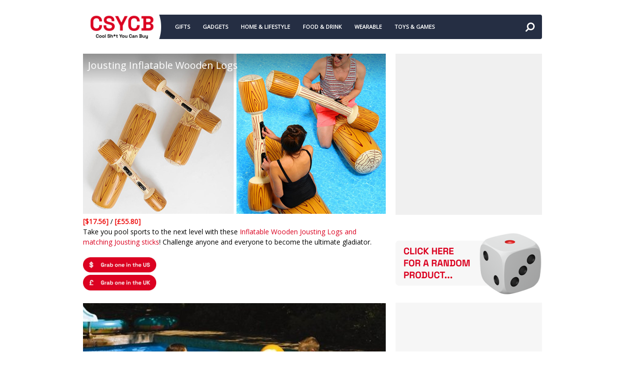

--- FILE ---
content_type: text/html; charset=UTF-8
request_url: https://www.coolshityoucanbuy.com/2014/05/jousting-inflatable-wooden-logs_40.html
body_size: 31587
content:
<!DOCTYPE html>
<html class='v2' dir='ltr' xmlns='http://www.w3.org/1999/xhtml' xmlns:b='http://www.google.com/2005/gml/b' xmlns:data='http://www.google.com/2005/gml/data' xmlns:expr='http://www.google.com/2005/gml/expr'>
<head>
<link href='https://www.blogger.com/static/v1/widgets/4128112664-css_bundle_v2.css' rel='stylesheet' type='text/css'/>
<!-- Sidebar-top styling -->
<style type='text/css'>@font-face{font-family:'Open Sans';font-style:normal;font-weight:400;font-stretch:100%;font-display:swap;src:url(//fonts.gstatic.com/s/opensans/v44/memSYaGs126MiZpBA-UvWbX2vVnXBbObj2OVZyOOSr4dVJWUgsjZ0B4taVIUwaEQbjB_mQ.woff2)format('woff2');unicode-range:U+0460-052F,U+1C80-1C8A,U+20B4,U+2DE0-2DFF,U+A640-A69F,U+FE2E-FE2F;}@font-face{font-family:'Open Sans';font-style:normal;font-weight:400;font-stretch:100%;font-display:swap;src:url(//fonts.gstatic.com/s/opensans/v44/memSYaGs126MiZpBA-UvWbX2vVnXBbObj2OVZyOOSr4dVJWUgsjZ0B4kaVIUwaEQbjB_mQ.woff2)format('woff2');unicode-range:U+0301,U+0400-045F,U+0490-0491,U+04B0-04B1,U+2116;}@font-face{font-family:'Open Sans';font-style:normal;font-weight:400;font-stretch:100%;font-display:swap;src:url(//fonts.gstatic.com/s/opensans/v44/memSYaGs126MiZpBA-UvWbX2vVnXBbObj2OVZyOOSr4dVJWUgsjZ0B4saVIUwaEQbjB_mQ.woff2)format('woff2');unicode-range:U+1F00-1FFF;}@font-face{font-family:'Open Sans';font-style:normal;font-weight:400;font-stretch:100%;font-display:swap;src:url(//fonts.gstatic.com/s/opensans/v44/memSYaGs126MiZpBA-UvWbX2vVnXBbObj2OVZyOOSr4dVJWUgsjZ0B4jaVIUwaEQbjB_mQ.woff2)format('woff2');unicode-range:U+0370-0377,U+037A-037F,U+0384-038A,U+038C,U+038E-03A1,U+03A3-03FF;}@font-face{font-family:'Open Sans';font-style:normal;font-weight:400;font-stretch:100%;font-display:swap;src:url(//fonts.gstatic.com/s/opensans/v44/memSYaGs126MiZpBA-UvWbX2vVnXBbObj2OVZyOOSr4dVJWUgsjZ0B4iaVIUwaEQbjB_mQ.woff2)format('woff2');unicode-range:U+0307-0308,U+0590-05FF,U+200C-2010,U+20AA,U+25CC,U+FB1D-FB4F;}@font-face{font-family:'Open Sans';font-style:normal;font-weight:400;font-stretch:100%;font-display:swap;src:url(//fonts.gstatic.com/s/opensans/v44/memSYaGs126MiZpBA-UvWbX2vVnXBbObj2OVZyOOSr4dVJWUgsjZ0B5caVIUwaEQbjB_mQ.woff2)format('woff2');unicode-range:U+0302-0303,U+0305,U+0307-0308,U+0310,U+0312,U+0315,U+031A,U+0326-0327,U+032C,U+032F-0330,U+0332-0333,U+0338,U+033A,U+0346,U+034D,U+0391-03A1,U+03A3-03A9,U+03B1-03C9,U+03D1,U+03D5-03D6,U+03F0-03F1,U+03F4-03F5,U+2016-2017,U+2034-2038,U+203C,U+2040,U+2043,U+2047,U+2050,U+2057,U+205F,U+2070-2071,U+2074-208E,U+2090-209C,U+20D0-20DC,U+20E1,U+20E5-20EF,U+2100-2112,U+2114-2115,U+2117-2121,U+2123-214F,U+2190,U+2192,U+2194-21AE,U+21B0-21E5,U+21F1-21F2,U+21F4-2211,U+2213-2214,U+2216-22FF,U+2308-230B,U+2310,U+2319,U+231C-2321,U+2336-237A,U+237C,U+2395,U+239B-23B7,U+23D0,U+23DC-23E1,U+2474-2475,U+25AF,U+25B3,U+25B7,U+25BD,U+25C1,U+25CA,U+25CC,U+25FB,U+266D-266F,U+27C0-27FF,U+2900-2AFF,U+2B0E-2B11,U+2B30-2B4C,U+2BFE,U+3030,U+FF5B,U+FF5D,U+1D400-1D7FF,U+1EE00-1EEFF;}@font-face{font-family:'Open Sans';font-style:normal;font-weight:400;font-stretch:100%;font-display:swap;src:url(//fonts.gstatic.com/s/opensans/v44/memSYaGs126MiZpBA-UvWbX2vVnXBbObj2OVZyOOSr4dVJWUgsjZ0B5OaVIUwaEQbjB_mQ.woff2)format('woff2');unicode-range:U+0001-000C,U+000E-001F,U+007F-009F,U+20DD-20E0,U+20E2-20E4,U+2150-218F,U+2190,U+2192,U+2194-2199,U+21AF,U+21E6-21F0,U+21F3,U+2218-2219,U+2299,U+22C4-22C6,U+2300-243F,U+2440-244A,U+2460-24FF,U+25A0-27BF,U+2800-28FF,U+2921-2922,U+2981,U+29BF,U+29EB,U+2B00-2BFF,U+4DC0-4DFF,U+FFF9-FFFB,U+10140-1018E,U+10190-1019C,U+101A0,U+101D0-101FD,U+102E0-102FB,U+10E60-10E7E,U+1D2C0-1D2D3,U+1D2E0-1D37F,U+1F000-1F0FF,U+1F100-1F1AD,U+1F1E6-1F1FF,U+1F30D-1F30F,U+1F315,U+1F31C,U+1F31E,U+1F320-1F32C,U+1F336,U+1F378,U+1F37D,U+1F382,U+1F393-1F39F,U+1F3A7-1F3A8,U+1F3AC-1F3AF,U+1F3C2,U+1F3C4-1F3C6,U+1F3CA-1F3CE,U+1F3D4-1F3E0,U+1F3ED,U+1F3F1-1F3F3,U+1F3F5-1F3F7,U+1F408,U+1F415,U+1F41F,U+1F426,U+1F43F,U+1F441-1F442,U+1F444,U+1F446-1F449,U+1F44C-1F44E,U+1F453,U+1F46A,U+1F47D,U+1F4A3,U+1F4B0,U+1F4B3,U+1F4B9,U+1F4BB,U+1F4BF,U+1F4C8-1F4CB,U+1F4D6,U+1F4DA,U+1F4DF,U+1F4E3-1F4E6,U+1F4EA-1F4ED,U+1F4F7,U+1F4F9-1F4FB,U+1F4FD-1F4FE,U+1F503,U+1F507-1F50B,U+1F50D,U+1F512-1F513,U+1F53E-1F54A,U+1F54F-1F5FA,U+1F610,U+1F650-1F67F,U+1F687,U+1F68D,U+1F691,U+1F694,U+1F698,U+1F6AD,U+1F6B2,U+1F6B9-1F6BA,U+1F6BC,U+1F6C6-1F6CF,U+1F6D3-1F6D7,U+1F6E0-1F6EA,U+1F6F0-1F6F3,U+1F6F7-1F6FC,U+1F700-1F7FF,U+1F800-1F80B,U+1F810-1F847,U+1F850-1F859,U+1F860-1F887,U+1F890-1F8AD,U+1F8B0-1F8BB,U+1F8C0-1F8C1,U+1F900-1F90B,U+1F93B,U+1F946,U+1F984,U+1F996,U+1F9E9,U+1FA00-1FA6F,U+1FA70-1FA7C,U+1FA80-1FA89,U+1FA8F-1FAC6,U+1FACE-1FADC,U+1FADF-1FAE9,U+1FAF0-1FAF8,U+1FB00-1FBFF;}@font-face{font-family:'Open Sans';font-style:normal;font-weight:400;font-stretch:100%;font-display:swap;src:url(//fonts.gstatic.com/s/opensans/v44/memSYaGs126MiZpBA-UvWbX2vVnXBbObj2OVZyOOSr4dVJWUgsjZ0B4vaVIUwaEQbjB_mQ.woff2)format('woff2');unicode-range:U+0102-0103,U+0110-0111,U+0128-0129,U+0168-0169,U+01A0-01A1,U+01AF-01B0,U+0300-0301,U+0303-0304,U+0308-0309,U+0323,U+0329,U+1EA0-1EF9,U+20AB;}@font-face{font-family:'Open Sans';font-style:normal;font-weight:400;font-stretch:100%;font-display:swap;src:url(//fonts.gstatic.com/s/opensans/v44/memSYaGs126MiZpBA-UvWbX2vVnXBbObj2OVZyOOSr4dVJWUgsjZ0B4uaVIUwaEQbjB_mQ.woff2)format('woff2');unicode-range:U+0100-02BA,U+02BD-02C5,U+02C7-02CC,U+02CE-02D7,U+02DD-02FF,U+0304,U+0308,U+0329,U+1D00-1DBF,U+1E00-1E9F,U+1EF2-1EFF,U+2020,U+20A0-20AB,U+20AD-20C0,U+2113,U+2C60-2C7F,U+A720-A7FF;}@font-face{font-family:'Open Sans';font-style:normal;font-weight:400;font-stretch:100%;font-display:swap;src:url(//fonts.gstatic.com/s/opensans/v44/memSYaGs126MiZpBA-UvWbX2vVnXBbObj2OVZyOOSr4dVJWUgsjZ0B4gaVIUwaEQbjA.woff2)format('woff2');unicode-range:U+0000-00FF,U+0131,U+0152-0153,U+02BB-02BC,U+02C6,U+02DA,U+02DC,U+0304,U+0308,U+0329,U+2000-206F,U+20AC,U+2122,U+2191,U+2193,U+2212,U+2215,U+FEFF,U+FFFD;}</style>
<style>
  /* Style the top sidebar area */
  #sidebar-top {
      background-color: #f0f0f0;  /* Change to your color */
      display: flex;
      flex-direction: column;
      align-items: center;         /* Horizontal centering */
      justify-content: center;     /* Vertical centering */
      min-height: 200px;           /* Adjust height for vertical centering */
      padding: 15px;
      box-sizing: border-box;
  }
</style>
<meta content='width=device-width,initial-scale=1.0,minimum-scale=1.0,maximum-scale=1.0' name='viewport'/>
<!-- Canonical URL FIX 1(?m=1 fix) -->
<meta content='text/html; charset=UTF-8' http-equiv='Content-Type'/>
<meta content='blogger' name='generator'/>
<link href='https://www.coolshityoucanbuy.com/favicon.ico' rel='icon' type='image/x-icon'/>
<link href='https://www.coolshityoucanbuy.com/2014/05/jousting-inflatable-wooden-logs_40.html' rel='canonical'/>
<link rel="alternate" type="application/atom+xml" title="Cool Sh*t You Can Buy - Find Cool Things To Buy - Atom" href="https://www.coolshityoucanbuy.com/feeds/posts/default" />
<link rel="alternate" type="application/rss+xml" title="Cool Sh*t You Can Buy - Find Cool Things To Buy - RSS" href="https://www.coolshityoucanbuy.com/feeds/posts/default?alt=rss" />
<link rel="service.post" type="application/atom+xml" title="Cool Sh*t You Can Buy - Find Cool Things To Buy - Atom" href="https://www.blogger.com/feeds/7175820849819818590/posts/default" />

<link rel="alternate" type="application/atom+xml" title="Cool Sh*t You Can Buy - Find Cool Things To Buy - Atom" href="https://www.coolshityoucanbuy.com/feeds/9198895958353737175/comments/default" />
<!--Can't find substitution for tag [blog.ieCssRetrofitLinks]-->
<link href='https://blogger.googleusercontent.com/img/b/R29vZ2xl/AVvXsEiBCHCGtOprOjzLPNM5vvIYykJLDlYtn3QjN_vqqQNKOeQ7LcWNvVmg9VOkqLhn8PdaKaSrxej-Dtaha3o_G05uR65FqX5fFkd1glP1PP6l5KLGAC5Sp8Ssa7N9nLdNRHZCRAmojrcHzgo/s1600/Jousting-Inflatable-Wooden-Logs-1-1.png' rel='image_src'/>
<meta content='https://www.coolshityoucanbuy.com/2014/05/jousting-inflatable-wooden-logs_40.html' property='og:url'/>
<meta content='Jousting Inflatable Wooden Logs' property='og:title'/>
<meta content='Find cool and unique gift ideas. Never give a boring gift again!' property='og:description'/>
<meta content='https://blogger.googleusercontent.com/img/b/R29vZ2xl/AVvXsEiBCHCGtOprOjzLPNM5vvIYykJLDlYtn3QjN_vqqQNKOeQ7LcWNvVmg9VOkqLhn8PdaKaSrxej-Dtaha3o_G05uR65FqX5fFkd1glP1PP6l5KLGAC5Sp8Ssa7N9nLdNRHZCRAmojrcHzgo/w1200-h630-p-k-no-nu/Jousting-Inflatable-Wooden-Logs-1-1.png' property='og:image'/>
<title>
Jousting Inflatable Wooden Logs | Cool Sh*t You Can Buy - Find Cool Things To Buy
</title>
<!-- Force desktop URLs FIX 2(?m=1 fix BUT causes redirect loop!!?) <link expr:href='data:blog.canonicalUrl' rel='canonical'/> <script type='text/javascript'> //<![CDATA[ if (window.location.search.indexOf('m=1') !== -1) { window.location.href = window.location.href.replace('?m=1', ''); } //]]> </script> -->
<!-- Force desktop URLs FIX 3(?m=1) -->
<script type='text/javascript'>
//<![CDATA[
var uri = window.location.toString();
if (uri.indexOf("%3D","%3D") > 0) {
var clean_uri = uri.substring(0, uri.indexOf("%3D"));
window.history.replaceState({}, document.title, clean_uri);
}
var uri = window.location.toString();
if (uri.indexOf("%3D%3D","%3D%3D") > 0) {
var clean_uri = uri.substring(0, uri.indexOf("%3D%3D"));
window.history.replaceState({}, document.title, clean_uri);
}
var uri = window.location.toString();
if (uri.indexOf("&m=1","&m=1") > 0) {
var clean_uri = uri.substring(0, uri.indexOf("&m=1"));
window.history.replaceState({}, document.title, clean_uri);
}
var uri = window.location.toString();
if (uri.indexOf("?m=1","?m=1") > 0) {
var clean_uri = uri.substring(0, uri.indexOf("?m=1"));
window.history.replaceState({}, document.title, clean_uri);
}
//]]>
</script>
<meta content='https://blogger.googleusercontent.com/img/b/R29vZ2xl/AVvXsEiBCHCGtOprOjzLPNM5vvIYykJLDlYtn3QjN_vqqQNKOeQ7LcWNvVmg9VOkqLhn8PdaKaSrxej-Dtaha3o_G05uR65FqX5fFkd1glP1PP6l5KLGAC5Sp8Ssa7N9nLdNRHZCRAmojrcHzgo/s1600/Jousting-Inflatable-Wooden-Logs-1-1.png' property='og:image'/>
<style id='page-skin-1' type='text/css'><!--
/*
-----------------------------------------------------------------------------
Name:	 		CSYCB
Version:		1.0.0
Author: 		Tien Nguyen
Url:			csycb.com
#### THIS TEMPLATE CREATED WITH SPOTEGGS FRAMEWORK FOR BLOGGER/BLOGSPOT ####
----------------------------------------------------------------------------- */
/*
Variable definitions
====================
<Variable name="keycolor" description="Main Color" type="color" default="#DB0120"/>
<Variable name="darkcolor" description="Dark Color" type="color" default="#252E43"/>
<Group description="Page Text" selector="body">
<Variable name="body.font" description="Site Font" type="font"
default="normal normal 14px Open Sans"/>
<Variable name="body.text.color" description="Main Column Text Color" type="color" default="#000000"/>
</Group>
<Group description="Backgrounds" selector="body">
<Variable name="body.background.color" description="Main Column Background" type="color" default="#ffffff"/>
<Variable name="postbody.background.color" description="Post Body Background" type="color" default="#ffffff"/>
</Group>
<Variable name="body.background" description="Body Background" type="background"
color="#ffffff" default="$(color) none repeat scroll top left"/>
<Variable name="main.font" description="Main Font" type="font" default="normal normal 14px Open Sans"/>
*/
/*VARIBALE APPLIES*/
.post {background: #ffffff;}
body {background: #ffffff none repeat scroll top left;color: #000000;}
.color, a, a.color-hover:hover, .color-hover:hover {color: #DB0120;}
.color-bg, a.color-bg-hover:hover, .color-bg-hover:hover {background-color: #DB0120;}
a.border-color, .border-color, a.border-color-hover:hover, .border-color-hover:hover {border-color: #DB0120;}
.bfont, body {font:normal normal 14px Open Sans}
.mfont, h1, h2, h3, h4, h5, h6 {font: normal normal 13px Open Sans}
.dark, a.dark, .dark-hover:hover, a.dark-hover:hover {color:#252E43}
.dark-bg, .dark-bg-hover:hover, #main-menu-list ul {background-color:#252E43}
.dark-border {border-color: #252E43;}
/*
##############################################################
ADVANCE CSS (NOT ADD DIRECT, LOST WHEN CHANGE or UPDATE THEME)
##############################################################
*/

--></style>
<style id='template-skin-1' type='text/css'><!--
/* YOUR DESIGN CSS */
/* ADMIN LAYOUT CSS FRAMEWORK*/
body#layout {}
body#layout .hide {display:block;}
body#layout .box {width: 100%;}
body#layout .section > div.dropregion:last-child {clear: both;}
body#layout .widget {height: auto!important;float: none;}
body#layout .section {padding: 10px !important;width: auto !important;margin: 0!important;height: auto!important;float: none;}
body#layout .section-label {padding: 10px;display: block;}
body#layout .section-label .widget-content {background: none;border: none;}
body#layout .section-label .widget-content div.layout-title {font-size: 30px;}
body#layout .section-label .editlink {display: none;}
/*YOUR OWN ADMIN LAYOUT CSS START HERE*/
body#layout #content {
float: left;
min-width: 70%;
}
body#layout #sidebar {
float: right;
min-width: 25%;
}
body#layout #footer {
clear: both;
}
body#layout #private-widgets {
display: none;
}
--></style>
<style id='main-css' type='text/css'>
/*FRAMEWORKS*/
/*basic*/
* {word-wrap: break-word!important;}
body {
	position: relative;
	margin: 0; 
	padding: 0 0 200px 0;
	overflow: auto!important;
	height: auto!important;
}
a {text-decoration: none;cursor: pointer;}
a img {border: none;}


/*override system*/
.section, .widget {margin: 0;padding: 0;}
.box {width: 940px; margin-left: auto!important;margin-right:auto!important;}

/*color*/
.white {color: white;}
.black {color: black;}
.green {color: #9c0;}
.grey {color: #ccc;}

/*background color*/
.white-bg {background-color: white;}
.black-bg {background-color: black;}
.green-bg {background-color: #9c0;}
.grey-bg {background-color: #ccc;}

/*color hover*/
a.white-hover:hover, .white-hover:hover {color: white;}
a.black-hover:hover, .black-hover:hover {color: black;}
a.green-hover:hover, .green-hover:hover {color: #9c0;}
a.grey-hover:hover, .grey-hover:hover {color: #ccc;}

/*background color hover*/
a.white-bg-hover:hover, .white-bg-hover:hover {background-color: white;}
a.black-bg-hover:hover, .black-bg-hover:hover {background-color: black;}
a.green-bg-hover:hover, .green-bg-hover:hover {background-color: #9c0;}
a.grey-bg-hover:hover, .grey-bg-hover:hover {background-color: #ccc;}

/*layout*/
.clear {display:block;clear:both;float:none;}
.tcenter {text-align: center;}
.tleft {text-align: left;}
.tright {text-align: right;}
.left {float: left;clear: left;}
.right {float: right;clear: right;}
.abs {position: absolute;}
.rel {position: relative;}
.right0 {right: 0;}
.left0 {left: 0;}
.top0 {top: 0;}
.bot0 {bottom: 0;}
.block {display: block;}
.inb {display: -moz-inline-stack;display: inline-block;*display: inline;zoom: 1;}
.mar0 {margin: 0;}
.pad0 {padding: 0;}
.table {display: table;width:100%;}
.tr {display: table-row;width:100%;}
.td {display: table-cell;vertical-align: middle;}
.lay0 {z-index: 0}
.lay1 {z-index: 1}
.lay2 {z-index: 2}
.lay3 {z-index: 3}
.lay4 {z-index: 4}
.lay5 {z-index: 5}
.lay6 {z-index: 6}
.lay7 {z-index: 7}
.lay8 {z-index: 8}
.lay9 {z-index: 9}

/*user interface*/
img, iframe, object {max-width: 100%;}
img {height:auto;}
iframe, object {max-width: 100%;}
.hide, #admin-section {display: none;}
.item-thumbnail {overflow: hidden;display: block;z-index:9;}
.item-thumbnail *, .item-thumbnail img {display:block;max-width: 9999px; max-height: 9999px; padding: 0!important;}
.natural-thumbnail {overflow: hidden;display: block;z-index:1;}
.natural-thumbnail img {display:block;height: auto;width: auto;max-width: 9999px;max-height: 9999px;margin: auto;}
.ptr {cursor: pointer;}
.upper {text-transform: uppercase;}
.lower {text-transform: lowercase;}
.u, .u-hover:hover {text-decoration: underline;}
.b, .b-hover:hover {font-weight: bold;}
.i, i-hover:hover {font-style: italic;}
.u_ {text-decoration: none;}
.b_ {font-weight: normal;}
.i_ {font-style: normal;}
.ease {-webkit-transition: all 200ms ease-in-out;-moz-transition: all 200ms ease-in-out;-o-transition: all 200ms ease-in-out;transition: all 200ms ease-in-out;}
.ease * {-webkit-transition: all 200ms ease-in-out;-moz-transition: all 200ms ease-in-out;-o-transition: all 200ms ease-in-out;transition: all 200ms ease-in-out;}

/*adjust framework*/
.bg-down {
	background: url(https://blogger.googleusercontent.com/img/b/R29vZ2xl/AVvXsEj2izjIrzPWuer7r8PDN9tG_EAy8tty1P1Qpe-ABJWV79Sex5DcJSe54JlmFGiE7ofafihMP8QXFvdrMQoodJgzDUrRY6vLrsQRMaogpWRRGSAEZWmGlGiVXSSgRRuvOyz8W_hCclhuEFmJ/s800/title-bg-top-to-bot.png) repeat-x;
}
.bg-up {
	background: url(https://blogger.googleusercontent.com/img/b/R29vZ2xl/AVvXsEivihgSBS-ixf3gT2HS_55FPDXstcDR7z6d9u6O7IHLhhXmrLjBOhBDXbAULrZfHaM9QnRdnRnrDG-wKtJ-GA4-e8-HKOq-QtT8HpJ96ORLrTlnLYJKvAiDtPXcmryPgLSCWumpwKunYSIg/s800/title-bg-bot-to-top.png) repeat-x 0 -20px;
}
	

/*YOUR CSS HERE*/
/*Header*/
.blog-title {
    position: absolute;
    z-index: 1;
    width: 165px;
    height: 110px;
    overflow: hidden;
}
.blog-title img {
    margin-top: -25px;
}
#main-menu {
    height: 50px;
    line-height: 1;
    padding-left: 165px;
	padding-right: 50px;
	-webkit-border-radius: 4px;
	-moz-border-radius: 4px;
	border-radius: 4px;
}
#header {
    height: 110px;
}
#LinkList1 {
    padding: 30px 0 0 10px;
}
#search-toggle {
    position: absolute;
    right: 0;
    top: 0;
    font-size: 20px;
    line-height: 50px;
    height: 50px;
    width: 50px;
    text-align: center;      
    -moz-transform: scaleX(-1);    /* Gecko */    
    -o-transform: scaleX(-1);      /* Operah */    
    -webkit-transform: scaleX(-1); /* webkit */    
    transform: scaleX(-1);         /* standard */    
    filter: FlipH;
}
#main-menu a {
    color: white;
}


/*DROPDOWN MENU*/
#main-menu-list a.data-link {
	display: none;
}
/*show/hide and basic layout*/
#main-menu-list ul {
	margin: 0;
	padding: 0;
	z-index:9;
}
#main-menu-list > ul {
	display:block;
}
#main-menu-list li {
	display: block;
	white-space: nowrap;
	position: relative;
	float: none;
	margin: 0;
	padding: 0;
}
#main-menu-list > ul > li {
	float: left;
}
/*-init for sub level 1*/
#main-menu-list > ul > li > ul {
	position: absolute;
	top: 100%;
	left: 0;
	display: none;
	min-width: 200px;/*width for sub level 1*/
}
/*-init for sub level 2*/
#main-menu-list li ul {
	position:absolute;
	top:0;
	left:100%;
	display:none;
	min-width: 200px;/*width for sub level 2+*/
}
/*-show hide effect*/
#main-menu-list li:hover > ul {
	display: block;
}
/*style of menu*/
/*-colorful for main items*/
#main-menu-list > ul > li > a {
	color: white;	
	font-weight: bold;
	font-size: 11px;
	display: block;
	line-height: 50px;
	height: 50px;
	text-transform: uppercase;
	padding: 0 13px;
}
/*-colorful for main items when hover*/
#main-menu-list > ul li:hover > a {
	color: white;
	background: black;
	background: rgba(0,0,0,0.3);
}

/*-colorful for sub items*/
#main-menu-list > ul > li li a {
	display: block;
	white-space: nowrap;
	padding: 10px 15px;
	color: white;
	font-size: 12px;
	display: block;
}
.main-menu-toggle-warpper {
	width: 100%;
	height: 100%;
	left: 0;
	top: 0;
}
#main-menu-list {
	position: relative;
	z-index: 99;
}

/*Slider*/
#slider {margin: 0 0 20px 0;}
.slider-holder {
    height: 330px;
    width: 620px;
    background: #eee;
}

.slider-holder .loading {
    display: block;
    position: absolute;
    top: 45%;
    left: 49%;
}
.slider-holder { position: relative; overflow: auto; }
.slider-holder li { list-style: none; padding: 0; margin: 0;}
.slider-holder ul li { float: left; height: 330px;}
.slider-holder ul {padding: 0; margin: 0;}

.slider-item-thumbnail {
    position: absolute;
    top: 0;
    left: 0;
    height: 330px;
    width: 620px;
	z-index: 1;
}
.slider-holder ol.dots {
    position: absolute;
    z-index: 2;
    bottom: 20px;
    text-align: center;
    width: 100%;
    padding: 0;
    margin: 0;
}

.slider-holder ul.slider-item-list {
    z-index: 1;
}
.slider-holder ol.dots li.dot.active, .slider-holder ol.dots li.dot:hover {
    opacity: 1;
    filter: alpha(opacity=100);
}
.slider-holder ol.dots li.dot {
    text-indent: -9999px;
    cursor: pointer;
    width: 25px;
    height: 25px;
    display: inline-block;
    background: white;
    margin: 0 10px;
    opacity: 0.7;
    filter: alpha(opacity=70);
    *display: inline;
    zoom: 1;
}
.slider-item-title {
    position: absolute;
    top: 0;
    left: 0;
    z-index: 2;
    min-height: 80px;
    width: 100%;
}
.slider-item-title a {
    padding: 10px 15px;
    display: block;
    color: white;
    font-size: 20px;
}


/*sidebar*/
#sidebar-bottom {
    display: none;
}
#sidebar-top {
    position: absolute;
    right: 0;
    top: 0;
    height: 330px;
    width: 300px;
    overflow: hidden;
}
#HTML1 {
    width: 300px;
    height: 250px;
    overflow: hidden;
    position: relative;
}
#LinkList2 {
    margin: 25px 0 0 0;
}
a.sidebar-social-icon {
    color: white;
    overflow: hidden;
    position: relative;
    margin: 0 0 0 5px;
    width: 56px;
    height: 56px;
    display: block;
    float: left;
    text-align: center;
    line-height: 56px;
    background: #444;
    font-size: 30px;
    text-shadow: 
        3px 3px 3px rgba(0,0,0,0.2),
        6px 6px 6px rgba(50,50,50,0.2),
        9px 9px 6px rgba(50,50,50,0.1),
        12px 12px 6px rgba(50,50,50,0.1),
        15px 15px 6px rgba(50,50,50,0.1);
}
a.sidebar-social-icon:first-child {
    margin: 0;
}

a.sidebar-social-icon:hover {
    background: #333;
}
a.sidebar-social-icon.facebook {background: #6788CE}
a.sidebar-social-icon.facebook:hover {background: #5071BB}
a.sidebar-social-icon.twitter {background: #29C5F6}
a.sidebar-social-icon.twitter:hover {background: #27ADEA}
a.sidebar-social-icon.google-plus {background: #E75C3C}
a.sidebar-social-icon.google-plus:hover {background: #DA4027}
a.sidebar-social-icon.rss {background: #FF9845}
a.sidebar-social-icon.rss:hover {background: #F27B31}
a.sidebar-social-icon.envelope {background: #1BCC97}
a.sidebar-social-icon.envelope:hover {background: #12BD7F}
a.sidebar-social-icon.pinterest {background: #d50000;}
a.sidebar-social-icon.pinterest:hover {background: #DF2626;}

.mc-modal {
    position: fixed!important;
    width: 550px!important;
    max-width: 100%;
	display: none!important;
}
.mc-modal-bg {
	display: none!important;
}
.mc-closeModal {
	display: none!important;
}
.mc-closeModal-me {
	position: absolute;
	top: -30px;
	right: 0;
	background-size: 26px;
	cursor: pointer;
    text-align: center;
    background: #666;
    color: white!important;
    height: 30px!important;
    line-height: 30px;
    text-transform: uppercase;
    padding: 0 10px;
    width: auto!important;
    font-size: 12px;
	font-weight: bold;
}
.mc-layout__modalContent iframe {
    overflow: hidden!important;
    max-height: 400px!important;
}

/*post list*/
#primary {
    min-height: 350px;
}
.index-post {
    width: 300px;
    height: 155px;
    float: left;
    overflow: hidden;
    margin: 0 0 20px 20px;
    position: relative;
	z-index: 0;
}
.index-post.ip-0 {
	margin-left: 0;
}
.index-post.ip-2 {
    clear: left;
    margin-left: 0;
}
.index-post.ip-3 {
    margin-left: 20px;
}
.index-post.ip-index-tripple {
    clear: left;
    margin-left: 0;
}
.home .index-post.ip-2 {
    clear: none;
    margin-left: 20px;
}
.home .index-post.ip-index-tripple {
    clear: none;
    margin-left: 20px;
}
.home .index-post.ip-tripple {
	margin-left: 0;
}
.index-post-inner .item-thumbnail {
    width: 100%;
    height: 100%;
    position: absolute;
    z-index: 1;
    left: 0;
    top: 0;
}

h2.index-post-title {
    position: absolute;
    bottom: 0;
    z-index: 2;
    width: 100%;
    left: 0;
	background: -moz-linear-gradient(top,  rgba(255,255,255,0) 0%, rgba(0,0,0,0.5) 100%); /* FF3.6+ */
	background: -webkit-gradient(linear, left top, left bottom, color-stop(0%,rgba(255,255,255,0)), color-stop(100%,rgba(0,0,0,0.5))); /* Chrome,Safari4+ */
	background: -webkit-linear-gradient(top,  rgba(255,255,255,0) 0%,rgba(0,0,0,0.5) 100%); /* Chrome10+,Safari5.1+ */
	background: -o-linear-gradient(top,  rgba(255,255,255,0) 0%,rgba(0,0,0,0.5) 100%); /* Opera 11.10+ */
	background: -ms-linear-gradient(top,  rgba(255,255,255,0) 0%,rgba(0,0,0,0.5) 100%); /* IE10+ */
	background: linear-gradient(to bottom,  rgba(255,255,255,0) 0%,rgba(0,0,0,0.5) 100%); /* W3C */
	filter: progid:DXImageTransform.Microsoft.gradient( startColorstr='#00ffffff', endColorstr='#80000000',GradientType=0 ); /* IE6-9 */
}

h2.index-post-title a {
    display: block;
    padding: 10px;
    color: white;
	font-size: 14px;
	text-shadow: 1px 1px 5px rgba(0,0,0,0.4), -1px -1px 5px rgba(0,0,0,0.4);
}
/*Ads for post list*/
#HTML2 {
	clear: both;
	padding: 20px 0 20px 0;
	text-align: center;
	margin: 0 0 20px 0;
	background: #f6f6f6;
}

/*Infinite loadding*/
.infinite-loading {
    text-align: center;
    width: 100%;
    padding: 0 0 20px 0;
}

/*footer*/
#LinkList3 {
    text-align: center;
    padding: 30px 0 0 0;
}

a.footer-sidebar-social-icon {
    font-size: 36px;
    color: white;
    margin: 0.5em;
}

#PageList1 ul {
    margin: 0;
    padding: 30px 0 15px 0;
    text-align: center;
}

#PageList1 li {
    padding: 0 10px;
    border-right: 1px solid #ddd;
    margin: 0 0 10px 0;
}

#PageList1 li a, #PageList1 li {
    color: white;
    text-transform: uppercase;
    font-weight: normal;
    font-size: 13px;
    display: inline-block;
    line-height: 0.9em;
}
.copyright {
	border: none!important;
	padding-right: 0;
}

#footer {
	clear: both;
	-webkit-border-top-left-radius: 4px;
	-webkit-border-top-right-radius: 4px;
	-moz-border-radius-topleft: 4px;
	-moz-border-radius-topright: 4px;
	border-top-left-radius: 4px;
	border-top-right-radius: 4px;
	padding: 20px 0;
	position: absolute;
	left: 0;
	right: 0;
	bottom: 0;
}

/*item page*/
.item #sidebar-bottom {
    display: block;
	margin: 20px 0 0 0;
}

.item #sidebar-top, .error_page #sidebar-top {
    position: relative;
}

.item #sidebar, .error_page #sidebar {
    float: right;
    width: 300px;
}

.item #content, .error_page #content {
    float: left;
    width: 620px;
}


h1.post-title.entry-title {
    position: absolute;
    z-index: 1;
    width: 100%;
    min-height: 60px;
    font-size: 20px;
    color: white;
}
h1.post-title.entry-title span {
	display: block;
	padding: 10px;
}
.post.hentry {
    position: relative;
}

.post-body {
    line-height: 1.5em;
}
.post-footer {
    background: #EDEDED;
    padding: 20px;
	margin: 20px 0 30px 0;
}
.post-footer .tag-icon {
	position: absolute;
	left: 20px;
	top: 20px;
	font-size: 14px;
}

.item-post-labels {
	margin: 0 0 25px 25px;
	font-size: 12px;
	font-weight: bold;
}

.item-post-labels a .count {
	font-size: 10px;
	color: #666;
	font-weight: normal;
	margin: 0 0.5em 0 0;
}
a.addthis_button_tweet {
    width: 90px!important;
}


a.addthis_button_facebook_like {
    width: 90px!important;
}

a.addthis_button_pinterest_pinit {
    width: 50px!important;
}



/*adjust sidebar*/
#random-post-button {
    display: block;
    margin: 20px 0 0 0;
	text-align: center;
	height: 160px;
	position: relative;
	overflow: hidden;
	line-height: 160px;
}
#random-post-button img.loading {
	display: inline-block;
	margin-top: 40px;
}
#related-post {
    margin: 20px 0;
}
.related-post-item .item-thumbnail {
    height: 160px;
}

h3.related-post-title {
    position: absolute;
    z-index: 1;
    width: 100%;
    bottom: 0;
    left: 0;
}

.related-post-item {
    position: relative;
    margin: 0 0 10px 0;
}

h3.related-post-title a {
    padding: 10px;
    display: block;
    color: white;
    font-size: 14px;
    text-shadow: 1px 1px 5px rgba(0,0,0,0.4), -1px -1px 5px rgba(0,0,0,0.4);
}

div#related-post > h2 {
    font-size: 20px;
    margin: 5px 0 15px 0;
	color: #DB0120;
}
#jump-top-warpper {
    position: fixed;
    right: 15px;
    bottom: 15px;
    width: 60px;
    height: 60px;
    overflow: hidden;
	z-index: 9;	
}

#jump-top {
    display: block;
    width: 60px;
    height: 60px;
    line-height: 70px;
    text-align: center;
    font-size: 50px;
    font-weight: bold;
    position: relative;
    -webkit-border-radius: 4px;
    -moz-border-radius: 4px;
    border-radius: 4px;
}
/*search box*/
.arrow-up {
	width: 0;
	height: 0;
	border-left: 12px solid transparent;
	border-right: 12px solid transparent;
	border-bottom-width: 12px;
	border-bottom-style: solid;
	position: absolute;
	bottom: 100%;
	right: 13px;
}
#search-form-wrapper {
    position: absolute;
    top: 0;
    right: 0;
    width: 300px;
    -webkit-border-radius: 4px;
    -moz-border-radius: 4px;
    border-radius: 4px;
	display: none;
	z-index: 1;
}

#search-form-wrapper form {
    display: block;
    padding: 20px;
}

#search-form-wrapper input#search_text {
    display: block;
    width: 100%;
    border: none;
    background: none;
    color: white;
	outline:none;
}

/* ###################### */
/* RESPONSIVE			 */
/* ###################### */
.box {max-width: 100%}
.res{display:none;}
#HTML3 {
    text-align: center;
    margin: 0 0 20px 0;
	display: none;
}
#responsive-menu-list {
    display: none;
}
#responsive-menu-list ul {
	margin: 0;
	padding: 0;
}
#responsive-menu-list ul li {
	display: block;
	padding: 0;
}
#responsive-menu-list ul li a {
	display: block;
	padding: 10px;
	line-height: 1em;
}
#responsive-menu-list ul li a:hover {
	background: rgba(0,0,0,0.2);
}
#responsive-menu-list ul.sub li a {
	padding-left: 20px;
	font-size: 12px;
	text-transform: none;
	color: #ddd
}
#responsive-menu-list .inner a {
	text-transform: uppercase;
	font-size: 14px;
	color: white;
}	
#responsive-menu-list {
	margin: 0 0 20px 0;
}
#responsive-menu-list .inner {
	-webkit-border-radius: 4px;
	-moz-border-radius: 4px;
	border-radius: 4px;
	padding: 10px; 
}	
#responsive-menu-list .arrow-up {
	right: auto;
	left: 15px;
}

/*404*/
.error_page .blog-title {
    height: auto;
}

.wrapper-404 {
    margin: 50px 0 100px 0;
}

.error_page_random_post #random-post-button {
    height: auto;
    display: inline-block;
    width: 300px;
}

@media screen and (max-width: 959px) {
	.res {display: block;}
	#responsive-menu-toggle {
		font-size: 28px;  
		line-height: 50px;  
		height: 50px;  
		width: 50px;  
		text-align: center;
		left: 0;
		top: 0;
		z-index: 99;
	}

	.blog-title {
		margin: auto;
		position: absolute;
		right: 0;
		left: 0;
		z-index: 9;
	}

	#LinkList1 {
		padding-left: 0;
		position: static;
	}

	#main-menu {
		-webkit-border-radius: 0;  
		-moz-border-radius: 0;  
		border-radius: 0;
		padding: 0!important;
	}
	#main-menu-list {
		display: none;
	}

	#primary {
		width: 620px;
		margin-left: auto;
		margin-right: auto;
	}

	
	
	#sidebar-top {
		position: static;
	}
	.main-menu-toggle-warpper {
		width: 620px;
		margin: auto;
		position: relative;
	}
	
	#search-form-wrapper {
		position: relative;
		margin: 0 0 20px 0;
		width: 100%;
	}
	#sidebar {display: none}
	.item #sidebar, .error_page #sidebar {display: block; float: none; margin: auto}
	
	.index-post {
		margin-left: 20px!important;
		clear: right!important;
	}
	.index-post.ip-double {
		margin-left: 0!important;
		clear: left!important;
	}
	
	#HTML2 {
		display: none;
	}
	#HTML3.clone {
		display: block;
		clear: both;
	}	
	.item #content, .error_page #content {
		float: none;		
		margin: auto;
	}
	
	#jump-top {
		opacity: 0;
		filter: alpha(opacity=0);
	}
	#jump-top:hover {
		opacity: 0;
		filter: alpha(opacity=0);
	}
	
	.wrapper-404 {
		text-align: center;
	}
}
@media screen and (max-width: 619px) {
	.main-menu-toggle-warpper {
		width: 300px;
	}
	/*Slider*/
	.slider-holder {
		height: 155px!important;
		width: 300px!important;
		background: #eee;
	}
	.slider-holder ul li { height: 155px!important;}
	.slider-item-thumbnail {
		height: 155px!important;
		width: 300px!important;	
	}
	.slider-holder ol.dots {
		bottom: 5px;
	}
	.slider-holder ol.dots li.dot {
		width: 20px;
		height: 20px;
		margin: 0 5px;		
	}
	.slider-item-title {
		min-height: 60px;
	}
	.slider-item-title a {
		padding: 7px 12px;
		font-size: 14px;
	}
	#primary {
		width: 300px;
	}

	.index-post {
		margin-left: 0!important;
		clear: both!important;
		float: none!important;
	}
	
	#HTML3 {
		display: block;
		clear: both;
	}
	.item #content, .error_page #content {
		width: 300px;
	}
}

/*
###############
PRINTER
###############
*/
@media print {
	
}

/*
################
FIREFOX BUG FIX
################
*/
@-moz-document url-prefix() {

}
</style>
<!--[if lt IE 8]> <style type="text/css"> </style> <![endif]-->
<!--[if lt IE 9]> <style type="text/css"> </style> <![endif]-->
<!--[if IE]> <style type="text/css"> </style> <![endif]-->
<link href="//netdna.bootstrapcdn.com/font-awesome/4.2.0/css/font-awesome.css" rel="stylesheet">
<script src='//ajax.googleapis.com/ajax/libs/jquery/1.11.1/jquery.min.js'></script>
<script type='text/javascript'>
        (function(i,s,o,g,r,a,m){i['GoogleAnalyticsObject']=r;i[r]=i[r]||function(){
        (i[r].q=i[r].q||[]).push(arguments)},i[r].l=1*new Date();a=s.createElement(o),
        m=s.getElementsByTagName(o)[0];a.async=1;a.src=g;m.parentNode.insertBefore(a,m)
        })(window,document,'script','https://www.google-analytics.com/analytics.js','ga');
        ga('create', 'UA-679080-4', 'auto', 'blogger');
        ga('blogger.send', 'pageview');
      </script>
<!--> <! To stop Blogger cookie notice -->
<script>/*<![CDATA[*/ cookieChoices = {}; /*]]>*/</script>
<link href='https://www.blogger.com/dyn-css/authorization.css?targetBlogID=7175820849819818590&amp;zx=cf7bf828-a7d9-44e6-8901-595921840fd6' media='none' onload='if(media!=&#39;all&#39;)media=&#39;all&#39;' rel='stylesheet'/><noscript><link href='https://www.blogger.com/dyn-css/authorization.css?targetBlogID=7175820849819818590&amp;zx=cf7bf828-a7d9-44e6-8901-595921840fd6' rel='stylesheet'/></noscript>
<meta name='google-adsense-platform-account' content='ca-host-pub-1556223355139109'/>
<meta name='google-adsense-platform-domain' content='blogspot.com'/>

<!-- data-ad-client=ca-pub-0990801844701828 -->

</head>
<body class='item'>

	<div class='wrapper box item'>
<!-- YOUR XML CODE START HERE ################################################### -->
<div class='rel section' id='header'><div class='widget Header' data-version='1' id='Header1'>
<h2 class='blog-title'>
<a href='https://www.coolshityoucanbuy.com/' title='Cool Sh*t You Can Buy - Find Cool Things To Buy'>
<img alt='blog-title' height='160' id='Header1_headerimg' src='https://blogger.googleusercontent.com/img/a/AVvXsEicJk01j-lg4CdbG_5MAamHNbDoqbfF4IdXjg-qFwxrU-AjqthzgG_I-YXOp8HmssnQ5w7DHuoLjUVPuRTVqVtUo6ja6u7cMWXHrc7M5rmhzeeLT126rT5or6T3tYSDSuRAh7yWOkdbIwwI06tUUERvYsJuJoAyDSMsOC9C4a03mSrKseh2d2wD1bmObtM=s330' width='160'/>
</a>
</h2>
</div><div class='widget LinkList' data-version='1' id='LinkList1'>
<div class='dark-bg rel' id='main-menu'>
<div id='main-menu-list'>
<a class='data-link' href='/search/?q=label:Gift|label:Creative|label:Etsy|label:Handmade|label:M|label:Mug|label:Personalise|label:SuckUK'>GIFTS</a>
<a class='data-link' href='/search/label/Under%20%2420'>_UNDER $20</a>
<a class='data-link' href='/search/label/Gifts%20for%20Guys'>_GIFTS FOR HIM</a>
<a class='data-link' href='/search/label/Gifts%20For%20Her'>_GIFTS FOR HER</a>
<a class='data-link' href='/search/?q=label:Kids|label:Baby'>_GIFTS FOR KIDS</a>
<a class='data-link' href='/search/?q=label:Gadgets|label:Phone|label:iPhone'>GADGETS</a>
<a class='data-link' href='/search/label/Home'>HOME & LIFESTYLE</a>
<a class='data-link' href='/search/label/Travel'>_TRAVEL</a>
<a class='data-link' href='/search/?q=label:Ride|label:Bike'>_RIDE</a>
<a class='data-link' href='/search/label/Tools'>_TOOLS</a>
<a class='data-link' href='/search/label/Man Cave'>_MAN CAVE</a>
<a class='data-link' href='/search/label/Office'>_OFFICE</a>
<a class='data-link' href='/search/?q=label:pet|label:Animals'>_PETS & ANIMALS</a>
<a class='data-link' href='/search/?q=labelFood|label:Drink|label:Bar|label:Beer|label:Breakfast|label:Burger|label:Cheese|label:Chocolate|label:Coffee|label:Cookies|label:Cooking|label:Icecream|label:Mug|label:Pizza|label:Whiskey|label:Wine'>FOOD & DRINK</a>
<a class='data-link' href='/search/?q=label:Bar|label:Beer|label:Whiskey|label:Wine|label:vodka|label:Alcohol'>_LIQUOR</a>
<a class='data-link' href='/search/?q=label:Cooking|label:Baking|label:Kitchen|label:'>_KITCHEN</a>
<a class='data-link' href='/search/label/Wearable'>WEARABLE</a>
<a class='data-link' href='/search/?q=labelKids|label:Game|label:Gaming|label:Puzzle|label:Toys'>TOYS & GAMES</a>
</div>
<div class='main-menu-toggle-warpper abs'>
<a class='res abs' href='javascript:void(0)' id='responsive-menu-toggle'><i class='fa fa-bars'></i></a>
<a href='javascript: void(0)' id='search-toggle' title='Search Toggle'><i CLASS='fa fa-search'></i></a>
</div>
</div>
</div></div>
<div class='clear'></div>
<div class='rel' id='primary'>
<div class='res' id='responsive-menu-list'>
<div CLASS='arrow-up dark-border'></div>
<div class='inner dark-bg'></div>
</div>
<div class='dark-bg' id='search-form-wrapper'>
<div CLASS='arrow-up dark-border'></div>
<form action='/search' id='search_form' method='get'>
<input id='search_text' name='q' onblur='if (this.value == &#39;&#39;) {this.value = &#39;SEARCH ...&#39;;}' onfocus='if (this.value == &#39;SEARCH ...&#39;) {this.value = &#39;&#39;;}' placeholder='SEARCH ...' type='text' value='SEARCH ...'/>
</form>
</div>
<div class='section' id='content'><div class='widget Blog' data-version='1' id='Blog1'>
<div id='post-container'>
<!--Can't find substitution for tag [defaultAdStart]-->
<div class='box'>
<div class='post hentry white-bg' data-id='9198895958353737175' itemprop='blogPost' itemscope='itemscope' itemtype='http://schema.org/BlogPosting'>
<h1 class='post-title entry-title bg-down' itemprop='name'>
<span>Jousting Inflatable Wooden Logs</span>
</h1>
<div class='post-body entry-content' id='post-body-9198895958353737175' itemprop='articleBody'>

							<!--POSTBODY--><a href="http://csycb.co/R3xM7u" target="_blank"><img alt="Jousting Inflatable Wooden Logs" height="auto" loading="lazy" src="https://blogger.googleusercontent.com/img/b/R29vZ2xl/AVvXsEiBCHCGtOprOjzLPNM5vvIYykJLDlYtn3QjN_vqqQNKOeQ7LcWNvVmg9VOkqLhn8PdaKaSrxej-Dtaha3o_G05uR65FqX5fFkd1glP1PP6l5KLGAC5Sp8Ssa7N9nLdNRHZCRAmojrcHzgo/s1600-rw/Jousting-Inflatable-Wooden-Logs-1-1.png" width="600" /></a><br /><a href="http://csycb.co/R3xM7u" style="color:#ee1313; font-weight:bold; text-decoration:none;" target="_blank">[$17.56] </a> /  <a href="http://csycb.co/R3ytxv" style="color:#ee1313; font-weight:bold; text-decoration:none;" target="_blank">[&#163;55.80] </a><br /> Take you pool sports to the next level with these <a href="http://csycb.co/R3xM7u" target="_blank">Inflatable Wooden Jousting Logs and matching Jousting sticks</a>! Challenge anyone and everyone to become the ultimate gladiator.     <br /><br /><a href="http://csycb.co/R3xM7u" target="_blank"><img alt="$ Check it out" loading="lazy" src="https://lh3.googleusercontent.com/blogger_img_proxy/AEn0k_sqrgOZb5azUGBdqGX8iHVhRvzTulrEIl8WO4iw5JWGChrEWBoXHwJNCSvZxruyPIb4yKTLRU2t1tZBWXC2xH-9BTnuybqhnZtJ2m5YIF6QMs1z99YQausT=s0-d" style="border: 0px;" width="150"></a><br /><a href="http://csycb.co/R3ytxv" target="_blank"><img alt="£ Check it out" loading="lazy" src="https://lh3.googleusercontent.com/blogger_img_proxy/AEn0k_upF_9VGYe_B4KSOYMzMZprnGA05byzBGId1RNuUwKUl7-7-GZGLDl5589HNoM4eZa1xTdc3mMd06wI_Vw7bqXiAc7qrozglltYbUA6yFTSR1hSoWO4VObOgw=s0-d" style="border: 0px;" width="150"></a><br /><br /> <a href="http://csycb.co/R3xM7u" target="_blank"><img alt="Jousting Inflatable Wooden Logs" height="auto" loading="lazy" src="https://blogger.googleusercontent.com/img/b/R29vZ2xl/AVvXsEgpFi7DY3oPqzOhYvIQQJCHhBMBKs9SVOgH_XmU_XlTA93X9qTSIjsGfTnvvsaAlZVNGQGgdQlByTqdlZCNcgSvhGiGBngeimSiuVMYtxb3okHMy8jfcl7dNlMByGviBwYB6beh8WRpHtg/s1600-rw/Jousting-Inflatable-Wooden-Logs-1.pn" width="600" /></a><br /> <a href="http://csycb.co/R3xM7u" target="_blank"><img alt="Jousting Inflatable Wooden Logs" height="auto" loading="lazy" src="https://blogger.googleusercontent.com/img/b/R29vZ2xl/AVvXsEiKzyJGbG3rJ3s0JSvGjATtHYmh_kyB-wDHsCLAnGos9sQpI90EkZ9GOAziLaYISsL9z3to4isVRXOfmtgKlJilwamwbAanIjp8EmEVI5TVIwN1Wb-z_rHqfNBCxAjXcOrAfs0rfpO8-vE/s1600-rw/Jousting-Inflatable-Wooden-Logs-2.png" width="600" /></a><br /> <a href="http://csycb.co/R3xM7u" target="_blank"><img alt="Jousting Inflatable Wooden Logs" height="auto" loading="lazy" src="https://blogger.googleusercontent.com/img/b/R29vZ2xl/AVvXsEgcxg8cYVlJGeNPtqKYjzt99iid3s5wLb7sGVRrQQt8CdfLTJvhFjWYCXmaiEDZYja91axWvjwP1PonsY60M8dzjZoJdoXOgiJlVM2lzu8hKj2AqZit7_rnb4FwZYA252PIpBrrQ7aAAhI/s1600-rw/Jousting-Inflatable-Wooden-Logs-3.png" width="600" /></a><br /><!--POSTBODY-->


							<div style='clear: both;'></div>
</div>
<div class='post-footer rel'>
<div class='tag-icon'><i class='fa fa-tag'></i></div>
<div class='item-post-labels pf-line'>
<a href='https://www.coolshityoucanbuy.com/search/label/fight' rel='tag'>#<span class='name'>fight</span>
<span class='count'></span></a>
<a href='https://www.coolshityoucanbuy.com/search/label/Kids' rel='tag'>#<span class='name'>Kids</span>
<span class='count'></span></a>
<a href='https://www.coolshityoucanbuy.com/search/label/Outside' rel='tag'>#<span class='name'>Outside</span>
<span class='count'></span></a>
<a href='https://www.coolshityoucanbuy.com/search/label/Party' rel='tag'>#<span class='name'>Party</span>
<span class='count'></span></a>
<a href='https://www.coolshityoucanbuy.com/search/label/Pool' rel='tag'>#<span class='name'>Pool</span>
<span class='count'></span></a>
<a href='https://www.coolshityoucanbuy.com/search/label/Under%20%2420' rel='tag'>#<span class='name'>Under $20</span>
<span class='count'></span></a>
<a href='https://www.coolshityoucanbuy.com/search/label/Water' rel='tag'>#<span class='name'>Water</span>
<span class='count'></span></a>
<a href='https://www.coolshityoucanbuy.com/search/label/Weapons' rel='tag'>#<span class='name'>Weapons</span>
<span class='count'></span></a>
</div>
<div class='clear'></div>
<span class='related_label' post_id='9198895958353737175' style='display:none' url='https://www.coolshityoucanbuy.com/search/label/fight'>fight</span>
<span class='related_label' post_id='9198895958353737175' style='display:none' url='https://www.coolshityoucanbuy.com/search/label/Kids'>Kids</span>
<span class='related_label' post_id='9198895958353737175' style='display:none' url='https://www.coolshityoucanbuy.com/search/label/Outside'>Outside</span>
<span class='related_label' post_id='9198895958353737175' style='display:none' url='https://www.coolshityoucanbuy.com/search/label/Party'>Party</span>
<span class='related_label' post_id='9198895958353737175' style='display:none' url='https://www.coolshityoucanbuy.com/search/label/Pool'>Pool</span>
<span class='related_label' post_id='9198895958353737175' style='display:none' url='https://www.coolshityoucanbuy.com/search/label/Under%20%2420'>Under $20</span>
<span class='related_label' post_id='9198895958353737175' style='display:none' url='https://www.coolshityoucanbuy.com/search/label/Water'>Water</span>
<span class='related_label' post_id='9198895958353737175' style='display:none' url='https://www.coolshityoucanbuy.com/search/label/Weapons'>Weapons</span>
</div>
</div>
</div>
<!--Can't find substitution for tag [defaultAdEnd]-->
</div>
<div class='clear'></div>
<div class='hide blogspotMsg'>
<span class='homeMsg'>Home</span>
</div>
</div></div>
<div id='sidebar'>
<div class='rel section' id='sidebar-top'><div class='widget HTML' data-version='1' id='HTML1'>
<div class='widget-content'>
<script async="async" src="https://pagead2.googlesyndication.com/pagead/js/adsbygoogle.js?client=ca-pub-0990801844701828" crossorigin="anonymous"></script>
<!-- coolshityoucanbuy_sidebar-bottom_AdSense2_300x250_as -->
<ins class="adsbygoogle"
     style="display:inline-block;width:300px;height:250px"
     data-ad-client="ca-pub-0990801844701828"
     data-ad-slot="7864116689"></ins>
<script>
     (adsbygoogle = window.adsbygoogle || []).push({});
</script>
</div>
<div class='clear'></div>
</div></div>
<div class='rel section' id='sidebar-bottom'><div class='widget Image' data-version='1' id='Image1'>
<a HREF='javascript: void(0)' id='random-post-button'>
<img alt='Random Button' height='316' id='Image1_img' src='https://blogger.googleusercontent.com/img/a/AVvXsEgBs7gf6Cgdk8uZpH1CCYpcFXUp68uCaNzzRs4WTd0J1H9SKMguVxs5ENMDOY_ez2YWw7K7w_yte3d7eg03PQhCbfD7qVzYjX4ZuMWEQtYhAJj9ly47cXlWuCkQMH1BYEczOsMA-sCCsPe_3qT8uoPsO5KZXtrtEUe1hnO2is74z6kA47wZuDC3alS4qvg=s600' width='600'/>
</a>
<div class='clear'></div>
</div><div class='widget HTML' data-version='1' id='HTML2'>
<div class='widget-content'>
<script async="async" src="https://pagead2.googlesyndication.com/pagead/js/adsbygoogle.js?client=ca-pub-0990801844701828" crossorigin="anonymous"></script>

<!-- coolshityoucanbuy_sidebar-bottom_AdSense2_300x250_as -->

<ins class="adsbygoogle"
     style="display:inline-block;width:300px;height:250px"
     data-ad-client="ca-pub-0990801844701828"
     data-ad-slot="7864116689"></ins>
<script>
     (adsbygoogle = window.adsbygoogle || []).push({});
</script>
</div>
<div class='clear'></div>
</div></div>
<div class='clear'></div>
</div>
<div class='clear'></div>
</div>
<div class='clear'></div>
<!-- YOUR XML CODE END HERE ################################################### -->

</div><!--WRAPPER-->
<div class='rel box dark-bg section' id='footer'><div class='widget LinkList' data-version='1' id='LinkList3'>

				<a href="https://www.facebook.com/csycb" class="footer-sidebar-social-icon facebook" target="_blank"><i class="fa fa-facebook"></i></a>
			
				<a href="https://twitter.com/coolstuffyoubuy/" class="footer-sidebar-social-icon twitter" target="_blank"><i class="fa fa-twitter"></i></a>
			
				<a href="http://feeds.feedburner.com/coolshityoucanbuy" class="footer-sidebar-social-icon rss" target="_blank"><i class="fa fa-rss"></i></a>
			
<div class='clear'></div>
</div><div class='widget PageList' data-version='1' id='PageList1'>
<ul>
<li><a href='mailto:info@coolshityoucanbuy.com?Subject=Hello'>CONTACT</a></li>
<li><a href='mailto:info@coolshityoucanbuy.com?Subject=Check%20out%20this%20awesome%20product...'>SUBMIT</a></li>
<li class='copyright'>&copy; 2025 Cool Sh*t You Can Buy - Find Cool Things To Buy</li>
</ul>
<div class='clear'></div>
</div></div>
<!-- ADMIN SYSTEM -->
<div class='navbar hide no-items section' id='navbar'></div>
<div style='display:none'>
<div class='section' id='private-widgets'><div class='widget Label' data-version='1' id='Label1'>
<a data-count='1' dir='ltr' href='https://www.coolshityoucanbuy.com/search/label/1080'>1080</a>
<a data-count='1' dir='ltr' href='https://www.coolshityoucanbuy.com/search/label/2012'>2012</a>
<a data-count='1' dir='ltr' href='https://www.coolshityoucanbuy.com/search/label/2013'>2013</a>
<a data-count='1' dir='ltr' href='https://www.coolshityoucanbuy.com/search/label/2014'>2014</a>
<a data-count='3' dir='ltr' href='https://www.coolshityoucanbuy.com/search/label/3D%20Printing'>3D Printing</a>
<a data-count='1' dir='ltr' href='https://www.coolshityoucanbuy.com/search/label/4K'>4K</a>
<a data-count='60' dir='ltr' href='https://www.coolshityoucanbuy.com/search/label/Adult'>Adult</a>
<a data-count='46' dir='ltr' href='https://www.coolshityoucanbuy.com/search/label/Adventure'>Adventure</a>
<a data-count='47' dir='ltr' href='https://www.coolshityoucanbuy.com/search/label/Alcohol'>Alcohol</a>
<a data-count='21' dir='ltr' href='https://www.coolshityoucanbuy.com/search/label/android'>android</a>
<a data-count='70' dir='ltr' href='https://www.coolshityoucanbuy.com/search/label/Animals'>Animals</a>
<a data-count='17' dir='ltr' href='https://www.coolshityoucanbuy.com/search/label/App'>App</a>
<a data-count='38' dir='ltr' href='https://www.coolshityoucanbuy.com/search/label/Apple'>Apple</a>
<a data-count='1' dir='ltr' href='https://www.coolshityoucanbuy.com/search/label/Apple%20Watch'>Apple Watch</a>
<a data-count='1' dir='ltr' href='https://www.coolshityoucanbuy.com/search/label/autobot'>autobot</a>
<a data-count='13' dir='ltr' href='https://www.coolshityoucanbuy.com/search/label/Baby'>Baby</a>
<a data-count='19' dir='ltr' href='https://www.coolshityoucanbuy.com/search/label/Bacon'>Bacon</a>
<a data-count='1' dir='ltr' href='https://www.coolshityoucanbuy.com/search/label/Badgets'>Badgets</a>
<a data-count='17' dir='ltr' href='https://www.coolshityoucanbuy.com/search/label/Bags'>Bags</a>
<a data-count='26' dir='ltr' href='https://www.coolshityoucanbuy.com/search/label/Baking'>Baking</a>
<a data-count='5' dir='ltr' href='https://www.coolshityoucanbuy.com/search/label/Balcony'>Balcony</a>
<a data-count='4' dir='ltr' href='https://www.coolshityoucanbuy.com/search/label/Balls'>Balls</a>
<a data-count='72' dir='ltr' href='https://www.coolshityoucanbuy.com/search/label/Bar'>Bar</a>
<a data-count='1' dir='ltr' href='https://www.coolshityoucanbuy.com/search/label/Bathroom'>Bathroom</a>
<a data-count='4' dir='ltr' href='https://www.coolshityoucanbuy.com/search/label/Batman'>Batman</a>
<a data-count='52' dir='ltr' href='https://www.coolshityoucanbuy.com/search/label/BBQ'>BBQ</a>
<a data-count='1' dir='ltr' href='https://www.coolshityoucanbuy.com/search/label/BBQ%3C%20Beach'>BBQ&lt; Beach</a>
<a data-count='65' dir='ltr' href='https://www.coolshityoucanbuy.com/search/label/Beach'>Beach</a>
<a data-count='1' dir='ltr' href='https://www.coolshityoucanbuy.com/search/label/Beach%20Beer'>Beach Beer</a>
<a data-count='1' dir='ltr' href='https://www.coolshityoucanbuy.com/search/label/Beard'>Beard</a>
<a data-count='1' dir='ltr' href='https://www.coolshityoucanbuy.com/search/label/Beard%20Oil'>Beard Oil</a>
<a data-count='26' dir='ltr' href='https://www.coolshityoucanbuy.com/search/label/Beautiful'>Beautiful</a>
<a data-count='1' dir='ltr' href='https://www.coolshityoucanbuy.com/search/label/bed'>bed</a>
<a data-count='57' dir='ltr' href='https://www.coolshityoucanbuy.com/search/label/Bedroom'>Bedroom</a>
<a data-count='1' dir='ltr' href='https://www.coolshityoucanbuy.com/search/label/Beek'>Beek</a>
<a data-count='86' dir='ltr' href='https://www.coolshityoucanbuy.com/search/label/Beer'>Beer</a>
<a data-count='1' dir='ltr' href='https://www.coolshityoucanbuy.com/search/label/Beer%20Bottle'>Beer Bottle</a>
<a data-count='1' dir='ltr' href='https://www.coolshityoucanbuy.com/search/label/Bees'>Bees</a>
<a data-count='15' dir='ltr' href='https://www.coolshityoucanbuy.com/search/label/Best%20in%20the%20world%3F'>Best in the world?</a>
<a data-count='1' dir='ltr' href='https://www.coolshityoucanbuy.com/search/label/Best%20in%20the%20world%3F%20Books'>Best in the world? Books</a>
<a data-count='1' dir='ltr' href='https://www.coolshityoucanbuy.com/search/label/Best%20in%20the%20world%3F.%20Burger'>Best in the world?. Burger</a>
<a data-count='15' dir='ltr' href='https://www.coolshityoucanbuy.com/search/label/Bicycle'>Bicycle</a>
<a data-count='42' dir='ltr' href='https://www.coolshityoucanbuy.com/search/label/Bike'>Bike</a>
<a data-count='1' dir='ltr' href='https://www.coolshityoucanbuy.com/search/label/blade'>blade</a>
<a data-count='1' dir='ltr' href='https://www.coolshityoucanbuy.com/search/label/Blu-Ray'>Blu-Ray</a>
<a data-count='5' dir='ltr' href='https://www.coolshityoucanbuy.com/search/label/Blue-Ray'>Blue-Ray</a>
<a data-count='15' dir='ltr' href='https://www.coolshityoucanbuy.com/search/label/Bluetooth'>Bluetooth</a>
<a data-count='1' dir='ltr' href='https://www.coolshityoucanbuy.com/search/label/Boat'>Boat</a>
<a data-count='22' dir='ltr' href='https://www.coolshityoucanbuy.com/search/label/Books'>Books</a>
<a data-count='8' dir='ltr' href='https://www.coolshityoucanbuy.com/search/label/boombox'>boombox</a>
<a data-count='1' dir='ltr' href='https://www.coolshityoucanbuy.com/search/label/boot'>boot</a>
<a data-count='35' dir='ltr' href='https://www.coolshityoucanbuy.com/search/label/Bottle%20Opener'>Bottle Opener</a>
<a data-count='1' dir='ltr' href='https://www.coolshityoucanbuy.com/search/label/Bottleopener'>Bottleopener</a>
<a data-count='28' dir='ltr' href='https://www.coolshityoucanbuy.com/search/label/Breakfast'>Breakfast</a>
<a data-count='4' dir='ltr' href='https://www.coolshityoucanbuy.com/search/label/Breaking%20Bad'>Breaking Bad</a>
<a data-count='28' dir='ltr' href='https://www.coolshityoucanbuy.com/search/label/Brew'>Brew</a>
<a data-count='1' dir='ltr' href='https://www.coolshityoucanbuy.com/search/label/Buddha'>Buddha</a>
<a data-count='18' dir='ltr' href='https://www.coolshityoucanbuy.com/search/label/Burger'>Burger</a>
<a data-count='18' dir='ltr' href='https://www.coolshityoucanbuy.com/search/label/Business'>Business</a>
<a data-count='10' dir='ltr' href='https://www.coolshityoucanbuy.com/search/label/Butter'>Butter</a>
<a data-count='13' dir='ltr' href='https://www.coolshityoucanbuy.com/search/label/Caffeine'>Caffeine</a>
<a data-count='16' dir='ltr' href='https://www.coolshityoucanbuy.com/search/label/camera'>camera</a>
<a data-count='50' dir='ltr' href='https://www.coolshityoucanbuy.com/search/label/Camping'>Camping</a>
<a data-count='4' dir='ltr' href='https://www.coolshityoucanbuy.com/search/label/Car'>Car</a>
<a data-count='27' dir='ltr' href='https://www.coolshityoucanbuy.com/search/label/Card'>Card</a>
<a data-count='7' dir='ltr' href='https://www.coolshityoucanbuy.com/search/label/Case'>Case</a>
<a data-count='10' dir='ltr' href='https://www.coolshityoucanbuy.com/search/label/Cash'>Cash</a>
<a data-count='1' dir='ltr' href='https://www.coolshityoucanbuy.com/search/label/chair'>chair</a>
<a data-count='1' dir='ltr' href='https://www.coolshityoucanbuy.com/search/label/charger'>charger</a>
<a data-count='1' dir='ltr' href='https://www.coolshityoucanbuy.com/search/label/charging'>charging</a>
<a data-count='12' dir='ltr' href='https://www.coolshityoucanbuy.com/search/label/Cheese'>Cheese</a>
<a data-count='16' dir='ltr' href='https://www.coolshityoucanbuy.com/search/label/Chocolate'>Chocolate</a>
<a data-count='1' dir='ltr' href='https://www.coolshityoucanbuy.com/search/label/cholera'>cholera</a>
<a data-count='65' dir='ltr' href='https://www.coolshityoucanbuy.com/search/label/Christmas'>Christmas</a>
<a data-count='15' dir='ltr' href='https://www.coolshityoucanbuy.com/search/label/clean'>clean</a>
<a data-count='3' dir='ltr' href='https://www.coolshityoucanbuy.com/search/label/Clock'>Clock</a>
<a data-count='37' dir='ltr' href='https://www.coolshityoucanbuy.com/search/label/Coffee'>Coffee</a>
<a data-count='1' dir='ltr' href='https://www.coolshityoucanbuy.com/search/label/Coking'>Coking</a>
<a data-count='5' dir='ltr' href='https://www.coolshityoucanbuy.com/search/label/comic'>comic</a>
<a data-count='5' dir='ltr' href='https://www.coolshityoucanbuy.com/search/label/Comic-Con'>Comic-Con</a>
<a data-count='7' dir='ltr' href='https://www.coolshityoucanbuy.com/search/label/Competition'>Competition</a>
<a data-count='5' dir='ltr' href='https://www.coolshityoucanbuy.com/search/label/Cookies'>Cookies</a>
<a data-count='1' dir='ltr' href='https://www.coolshityoucanbuy.com/search/label/Cookiies'>Cookiies</a>
<a data-count='31' dir='ltr' href='https://www.coolshityoucanbuy.com/search/label/Cooking'>Cooking</a>
<a data-count='4' dir='ltr' href='https://www.coolshityoucanbuy.com/search/label/Cool%20Shit%20You%20Can%27t%20Buy'>Cool Shit You Can&#39;t Buy</a>
<a data-count='1' dir='ltr' href='https://www.coolshityoucanbuy.com/search/label/cream'>cream</a>
<a data-count='171' dir='ltr' href='https://www.coolshityoucanbuy.com/search/label/Creative'>Creative</a>
<a data-count='1' dir='ltr' href='https://www.coolshityoucanbuy.com/search/label/decepticon'>decepticon</a>
<a data-count='5' dir='ltr' href='https://www.coolshityoucanbuy.com/search/label/Dinosaurs'>Dinosaurs</a>
<a data-count='1' dir='ltr' href='https://www.coolshityoucanbuy.com/search/label/Diosaurs'>Diosaurs</a>
<a data-count='1' dir='ltr' href='https://www.coolshityoucanbuy.com/search/label/Dog'>Dog</a>
<a data-count='1' dir='ltr' href='https://www.coolshityoucanbuy.com/search/label/dogbed'>dogbed</a>
<a data-count='151' dir='ltr' href='https://www.coolshityoucanbuy.com/search/label/Drink'>Drink</a>
<a data-count='2' dir='ltr' href='https://www.coolshityoucanbuy.com/search/label/Duck'>Duck</a>
<a data-count='1' dir='ltr' href='https://www.coolshityoucanbuy.com/search/label/durable'>durable</a>
<a data-count='4' dir='ltr' href='https://www.coolshityoucanbuy.com/search/label/DVD'>DVD</a>
<a data-count='1' dir='ltr' href='https://www.coolshityoucanbuy.com/search/label/egg'>egg</a>
<a data-count='3' dir='ltr' href='https://www.coolshityoucanbuy.com/search/label/End%20of%20the%20World'>End of the World</a>
<a data-count='10' dir='ltr' href='https://www.coolshityoucanbuy.com/search/label/Etsy'>Etsy</a>
<a data-count='37' dir='ltr' href='https://www.coolshityoucanbuy.com/search/label/Exercise'>Exercise</a>
<a data-count='13' dir='ltr' href='https://www.coolshityoucanbuy.com/search/label/Experience'>Experience</a>
<a data-count='9' dir='ltr' href='https://www.coolshityoucanbuy.com/search/label/fatwheel'>fatwheel</a>
<a data-count='36' dir='ltr' href='https://www.coolshityoucanbuy.com/search/label/festival'>festival</a>
<a data-count='6' dir='ltr' href='https://www.coolshityoucanbuy.com/search/label/fight'>fight</a>
<a data-count='24' dir='ltr' href='https://www.coolshityoucanbuy.com/search/label/film'>film</a>
<a data-count='2' dir='ltr' href='https://www.coolshityoucanbuy.com/search/label/Filter'>Filter</a>
<a data-count='15' dir='ltr' href='https://www.coolshityoucanbuy.com/search/label/Fire'>Fire</a>
<a data-count='1' dir='ltr' href='https://www.coolshityoucanbuy.com/search/label/Fish'>Fish</a>
<a data-count='1' dir='ltr' href='https://www.coolshityoucanbuy.com/search/label/flashdrive'>flashdrive</a>
<a data-count='238' dir='ltr' href='https://www.coolshityoucanbuy.com/search/label/Food'>Food</a>
<a data-count='1' dir='ltr' href='https://www.coolshityoucanbuy.com/search/label/footwear'>footwear</a>
<a data-count='1' dir='ltr' href='https://www.coolshityoucanbuy.com/search/label/fridge'>fridge</a>
<a data-count='108' dir='ltr' href='https://www.coolshityoucanbuy.com/search/label/fun'>fun</a>
<a data-count='297' dir='ltr' href='https://www.coolshityoucanbuy.com/search/label/Funny'>Funny</a>
<a data-count='1' dir='ltr' href='https://www.coolshityoucanbuy.com/search/label/Gadget'>Gadget</a>
<a data-count='221' dir='ltr' href='https://www.coolshityoucanbuy.com/search/label/Gadgets'>Gadgets</a>
<a data-count='41' dir='ltr' href='https://www.coolshityoucanbuy.com/search/label/Game'>Game</a>
<a data-count='16' dir='ltr' href='https://www.coolshityoucanbuy.com/search/label/Gaming'>Gaming</a>
<a data-count='39' dir='ltr' href='https://www.coolshityoucanbuy.com/search/label/Garden'>Garden</a>
<a data-count='56' dir='ltr' href='https://www.coolshityoucanbuy.com/search/label/Geek'>Geek</a>
<a data-count='2' dir='ltr' href='https://www.coolshityoucanbuy.com/search/label/Ghostbusters'>Ghostbusters</a>
<a data-count='128' dir='ltr' href='https://www.coolshityoucanbuy.com/search/label/Gift'>Gift</a>
<a data-count='1' dir='ltr' href='https://www.coolshityoucanbuy.com/search/label/gift%20pizza'>gift pizza</a>
<a data-count='94' dir='ltr' href='https://www.coolshityoucanbuy.com/search/label/Gifts%20for%20Guys'>Gifts for Guys</a>
<a data-count='78' dir='ltr' href='https://www.coolshityoucanbuy.com/search/label/Gifts%20For%20Her'>Gifts For Her</a>
<a data-count='20' dir='ltr' href='https://www.coolshityoucanbuy.com/search/label/Glass'>Glass</a>
<a data-count='1' dir='ltr' href='https://www.coolshityoucanbuy.com/search/label/glasses'>glasses</a>
<a data-count='16' dir='ltr' href='https://www.coolshityoucanbuy.com/search/label/glow%20in%20the%20dark'>glow in the dark</a>
<a data-count='1' dir='ltr' href='https://www.coolshityoucanbuy.com/search/label/godfather'>godfather</a>
<a data-count='2' dir='ltr' href='https://www.coolshityoucanbuy.com/search/label/Gold'>Gold</a>
<a data-count='2' dir='ltr' href='https://www.coolshityoucanbuy.com/search/label/Golf'>Golf</a>
<a data-count='3' dir='ltr' href='https://www.coolshityoucanbuy.com/search/label/Gopro'>Gopro</a>
<a data-count='2' dir='ltr' href='https://www.coolshityoucanbuy.com/search/label/Gopro4'>Gopro4</a>
<a data-count='2' dir='ltr' href='https://www.coolshityoucanbuy.com/search/label/Gopro4black'>Gopro4black</a>
<a data-count='1' dir='ltr' href='https://www.coolshityoucanbuy.com/search/label/Gopro4silver'>Gopro4silver</a>
<a data-count='83' dir='ltr' href='https://www.coolshityoucanbuy.com/search/label/Green'>Green</a>
<a data-count='4' dir='ltr' href='https://www.coolshityoucanbuy.com/search/label/Grow'>Grow</a>
<a data-count='1' dir='ltr' href='https://www.coolshityoucanbuy.com/search/label/Gym'>Gym</a>
<a data-count='13' dir='ltr' href='https://www.coolshityoucanbuy.com/search/label/Halloween'>Halloween</a>
<a data-count='17' dir='ltr' href='https://www.coolshityoucanbuy.com/search/label/Handmade'>Handmade</a>
<a data-count='1' dir='ltr' href='https://www.coolshityoucanbuy.com/search/label/hat'>hat</a>
<a data-count='2' dir='ltr' href='https://www.coolshityoucanbuy.com/search/label/hd'>hd</a>
<a data-count='13' dir='ltr' href='https://www.coolshityoucanbuy.com/search/label/heat'>heat</a>
<a data-count='5' dir='ltr' href='https://www.coolshityoucanbuy.com/search/label/History'>History</a>
<a data-count='34' dir='ltr' href='https://www.coolshityoucanbuy.com/search/label/holiday'>holiday</a>
<a data-count='283' dir='ltr' href='https://www.coolshityoucanbuy.com/search/label/Home'>Home</a>
<a data-count='1' dir='ltr' href='https://www.coolshityoucanbuy.com/search/label/Homemad'>Homemad</a>
<a data-count='18' dir='ltr' href='https://www.coolshityoucanbuy.com/search/label/Homemade'>Homemade</a>
<a data-count='6' dir='ltr' href='https://www.coolshityoucanbuy.com/search/label/Huge'>Huge</a>
<a data-count='1' dir='ltr' href='https://www.coolshityoucanbuy.com/search/label/hulk'>hulk</a>
<a data-count='16' dir='ltr' href='https://www.coolshityoucanbuy.com/search/label/Ice'>Ice</a>
<a data-count='7' dir='ltr' href='https://www.coolshityoucanbuy.com/search/label/Icecream'>Icecream</a>
<a data-count='8' dir='ltr' href='https://www.coolshityoucanbuy.com/search/label/iMac'>iMac</a>
<a data-count='15' dir='ltr' href='https://www.coolshityoucanbuy.com/search/label/imaging'>imaging</a>
<a data-count='2' dir='ltr' href='https://www.coolshityoucanbuy.com/search/label/Indiegogo'>Indiegogo</a>
<a data-count='4' dir='ltr' href='https://www.coolshityoucanbuy.com/search/label/Indigogo'>Indigogo</a>
<a data-count='1' dir='ltr' href='https://www.coolshityoucanbuy.com/search/label/Indoor'>Indoor</a>
<a data-count='12' dir='ltr' href='https://www.coolshityoucanbuy.com/search/label/inflatable'>inflatable</a>
<a data-count='3' dir='ltr' href='https://www.coolshityoucanbuy.com/search/label/infrared'>infrared</a>
<a data-count='1' dir='ltr' href='https://www.coolshityoucanbuy.com/search/label/Inspire'>Inspire</a>
<a data-count='15' dir='ltr' href='https://www.coolshityoucanbuy.com/search/label/iPad'>iPad</a>
<a data-count='1' dir='ltr' href='https://www.coolshityoucanbuy.com/search/label/iPad%20iPhone'>iPad iPhone</a>
<a data-count='100' dir='ltr' href='https://www.coolshityoucanbuy.com/search/label/iPhone'>iPhone</a>
<a data-count='19' dir='ltr' href='https://www.coolshityoucanbuy.com/search/label/iphone6'>iphone6</a>
<a data-count='1' dir='ltr' href='https://www.coolshityoucanbuy.com/search/label/iPhone6%20iPhone6%2B'>iPhone6 iPhone6+</a>
<a data-count='16' dir='ltr' href='https://www.coolshityoucanbuy.com/search/label/iphone6%2B'>iphone6+</a>
<a data-count='15' dir='ltr' href='https://www.coolshityoucanbuy.com/search/label/iphone6plus'>iphone6plus</a>
<a data-count='1' dir='ltr' href='https://www.coolshityoucanbuy.com/search/label/iPhone7'>iPhone7</a>
<a data-count='1' dir='ltr' href='https://www.coolshityoucanbuy.com/search/label/iPhone7%2B'>iPhone7+</a>
<a data-count='1' dir='ltr' href='https://www.coolshityoucanbuy.com/search/label/iPhone7plus'>iPhone7plus</a>
<a data-count='1' dir='ltr' href='https://www.coolshityoucanbuy.com/search/label/jayz'>jayz</a>
<a data-count='2' dir='ltr' href='https://www.coolshityoucanbuy.com/search/label/juggernaut'>juggernaut</a>
<a data-count='20' dir='ltr' href='https://www.coolshityoucanbuy.com/search/label/Keychain'>Keychain</a>
<a data-count='47' dir='ltr' href='https://www.coolshityoucanbuy.com/search/label/Kickstarter'>Kickstarter</a>
<a data-count='199' dir='ltr' href='https://www.coolshityoucanbuy.com/search/label/Kids'>Kids</a>
<a data-count='1' dir='ltr' href='https://www.coolshityoucanbuy.com/search/label/Kitche'>Kitche</a>
<a data-count='54' dir='ltr' href='https://www.coolshityoucanbuy.com/search/label/Kitchen'>Kitchen</a>
<a data-count='2' dir='ltr' href='https://www.coolshityoucanbuy.com/search/label/Kitchen%20Man%20Cave'>Kitchen Man Cave</a>
<a data-count='14' dir='ltr' href='https://www.coolshityoucanbuy.com/search/label/Knife'>Knife</a>
<a data-count='4' dir='ltr' href='https://www.coolshityoucanbuy.com/search/label/Laser'>Laser</a>
<a data-count='35' dir='ltr' href='https://www.coolshityoucanbuy.com/search/label/Lazy'>Lazy</a>
<a data-count='21' dir='ltr' href='https://www.coolshityoucanbuy.com/search/label/Learn'>Learn</a>
<a data-count='13' dir='ltr' href='https://www.coolshityoucanbuy.com/search/label/LED'>LED</a>
<a data-count='14' dir='ltr' href='https://www.coolshityoucanbuy.com/search/label/Lego'>Lego</a>
<a data-count='53' dir='ltr' href='https://www.coolshityoucanbuy.com/search/label/Light'>Light</a>
<a data-count='1' dir='ltr' href='https://www.coolshityoucanbuy.com/search/label/Lightning'>Lightning</a>
<a data-count='12' dir='ltr' href='https://www.coolshityoucanbuy.com/search/label/Limited%20Edition'>Limited Edition</a>
<a data-count='2' dir='ltr' href='https://www.coolshityoucanbuy.com/search/label/Lock'>Lock</a>
<a data-count='1' dir='ltr' href='https://www.coolshityoucanbuy.com/search/label/lunchbox'>lunchbox</a>
<a data-count='5' dir='ltr' href='https://www.coolshityoucanbuy.com/search/label/mac'>mac</a>
<a data-count='11' dir='ltr' href='https://www.coolshityoucanbuy.com/search/label/Magnets'>Magnets</a>
<a data-count='11' dir='ltr' href='https://www.coolshityoucanbuy.com/search/label/Make'>Make</a>
<a data-count='20' dir='ltr' href='https://www.coolshityoucanbuy.com/search/label/makeyourown'>makeyourown</a>
<a data-count='92' dir='ltr' href='https://www.coolshityoucanbuy.com/search/label/man'>man</a>
<a data-count='124' dir='ltr' href='https://www.coolshityoucanbuy.com/search/label/Man%20Cave'>Man Cave</a>
<a data-count='1' dir='ltr' href='https://www.coolshityoucanbuy.com/search/label/Marvel'>Marvel</a>
<a data-count='4' dir='ltr' href='https://www.coolshityoucanbuy.com/search/label/mask'>mask</a>
<a data-count='1' dir='ltr' href='https://www.coolshityoucanbuy.com/search/label/Megatron'>Megatron</a>
<a data-count='4' dir='ltr' href='https://www.coolshityoucanbuy.com/search/label/Meme'>Meme</a>
<a data-count='1' dir='ltr' href='https://www.coolshityoucanbuy.com/search/label/memory'>memory</a>
<a data-count='1' dir='ltr' href='https://www.coolshityoucanbuy.com/search/label/memorystick'>memorystick</a>
<a data-count='1' dir='ltr' href='https://www.coolshityoucanbuy.com/search/label/men'>men</a>
<a data-count='1' dir='ltr' href='https://www.coolshityoucanbuy.com/search/label/midnightscoop'>midnightscoop</a>
<a data-count='2' dir='ltr' href='https://www.coolshityoucanbuy.com/search/label/Mirror'>Mirror</a>
<a data-count='7' dir='ltr' href='https://www.coolshityoucanbuy.com/search/label/Modern%20Toss'>Modern Toss</a>
<a data-count='14' dir='ltr' href='https://www.coolshityoucanbuy.com/search/label/Money'>Money</a>
<a data-count='12' dir='ltr' href='https://www.coolshityoucanbuy.com/search/label/Morning'>Morning</a>
<a data-count='1' dir='ltr' href='https://www.coolshityoucanbuy.com/search/label/mould'>mould</a>
<a data-count='31' dir='ltr' href='https://www.coolshityoucanbuy.com/search/label/Moustachio'>Moustachio</a>
<a data-count='42' dir='ltr' href='https://www.coolshityoucanbuy.com/search/label/Movie'>Movie</a>
<a data-count='16' dir='ltr' href='https://www.coolshityoucanbuy.com/search/label/Mug'>Mug</a>
<a data-count='48' dir='ltr' href='https://www.coolshityoucanbuy.com/search/label/Music'>Music</a>
<a data-count='2' dir='ltr' href='https://www.coolshityoucanbuy.com/search/label/Nano'>Nano</a>
<a data-count='1' dir='ltr' href='https://www.coolshityoucanbuy.com/search/label/Netflix'>Netflix</a>
<a data-count='12' dir='ltr' href='https://www.coolshityoucanbuy.com/search/label/Night'>Night</a>
<a data-count='8' dir='ltr' href='https://www.coolshityoucanbuy.com/search/label/Ninja'>Ninja</a>
<a data-count='5' dir='ltr' href='https://www.coolshityoucanbuy.com/search/label/Notes'>Notes</a>
<a data-count='103' dir='ltr' href='https://www.coolshityoucanbuy.com/search/label/Office'>Office</a>
<a data-count='1' dir='ltr' href='https://www.coolshityoucanbuy.com/search/label/Oil'>Oil</a>
<a data-count='1' dir='ltr' href='https://www.coolshityoucanbuy.com/search/label/Optimus%20Prime'>Optimus Prime</a>
<a data-count='77' dir='ltr' href='https://www.coolshityoucanbuy.com/search/label/Outdoors'>Outdoors</a>
<a data-count='213' dir='ltr' href='https://www.coolshityoucanbuy.com/search/label/Outside'>Outside</a>
<a data-count='1' dir='ltr' href='https://www.coolshityoucanbuy.com/search/label/Pancake'>Pancake</a>
<a data-count='1' dir='ltr' href='https://www.coolshityoucanbuy.com/search/label/Paraty'>Paraty</a>
<a data-count='170' dir='ltr' href='https://www.coolshityoucanbuy.com/search/label/Party'>Party</a>
<a data-count='27' dir='ltr' href='https://www.coolshityoucanbuy.com/search/label/Personalise'>Personalise</a>
<a data-count='21' dir='ltr' href='https://www.coolshityoucanbuy.com/search/label/pet'>pet</a>
<a data-count='84' dir='ltr' href='https://www.coolshityoucanbuy.com/search/label/Phone'>Phone</a>
<a data-count='54' dir='ltr' href='https://www.coolshityoucanbuy.com/search/label/Photo'>Photo</a>
<a data-count='18' dir='ltr' href='https://www.coolshityoucanbuy.com/search/label/photography'>photography</a>
<a data-count='15' dir='ltr' href='https://www.coolshityoucanbuy.com/search/label/Pizza'>Pizza</a>
<a data-count='2' dir='ltr' href='https://www.coolshityoucanbuy.com/search/label/Plant'>Plant</a>
<a data-count='1' dir='ltr' href='https://www.coolshityoucanbuy.com/search/label/plush'>plush</a>
<a data-count='1' dir='ltr' href='https://www.coolshityoucanbuy.com/search/label/pooch'>pooch</a>
<a data-count='16' dir='ltr' href='https://www.coolshityoucanbuy.com/search/label/Pool'>Pool</a>
<a data-count='27' dir='ltr' href='https://www.coolshityoucanbuy.com/search/label/Portable'>Portable</a>
<a data-count='1' dir='ltr' href='https://www.coolshityoucanbuy.com/search/label/Portable.'>Portable.</a>
<a data-count='2' dir='ltr' href='https://www.coolshityoucanbuy.com/search/label/Poster'>Poster</a>
<a data-count='10' dir='ltr' href='https://www.coolshityoucanbuy.com/search/label/Print'>Print</a>
<a data-count='70' dir='ltr' href='https://www.coolshityoucanbuy.com/search/label/problem'>problem</a>
<a data-count='7' dir='ltr' href='https://www.coolshityoucanbuy.com/search/label/Property'>Property</a>
<a data-count='6' dir='ltr' href='https://www.coolshityoucanbuy.com/search/label/puppies'>puppies</a>
<a data-count='11' dir='ltr' href='https://www.coolshityoucanbuy.com/search/label/Puzzle'>Puzzle</a>
<a data-count='57' dir='ltr' href='https://www.coolshityoucanbuy.com/search/label/Read'>Read</a>
<a data-count='9' dir='ltr' href='https://www.coolshityoucanbuy.com/search/label/Recycle'>Recycle</a>
<a data-count='8' dir='ltr' href='https://www.coolshityoucanbuy.com/search/label/Recycled'>Recycled</a>
<a data-count='36' dir='ltr' href='https://www.coolshityoucanbuy.com/search/label/Relax'>Relax</a>
<a data-count='9' dir='ltr' href='https://www.coolshityoucanbuy.com/search/label/Remote%20Control'>Remote Control</a>
<a data-count='2' dir='ltr' href='https://www.coolshityoucanbuy.com/search/label/Retina'>Retina</a>
<a data-count='56' dir='ltr' href='https://www.coolshityoucanbuy.com/search/label/Retro'>Retro</a>
<a data-count='74' dir='ltr' href='https://www.coolshityoucanbuy.com/search/label/Ride'>Ride</a>
<a data-count='1' dir='ltr' href='https://www.coolshityoucanbuy.com/search/label/rungu'>rungu</a>
<a data-count='1' dir='ltr' href='https://www.coolshityoucanbuy.com/search/label/scale'>scale</a>
<a data-count='1' dir='ltr' href='https://www.coolshityoucanbuy.com/search/label/Schwinn'>Schwinn</a>
<a data-count='10' dir='ltr' href='https://www.coolshityoucanbuy.com/search/label/Science'>Science</a>
<a data-count='1' dir='ltr' href='https://www.coolshityoucanbuy.com/search/label/scoop'>scoop</a>
<a data-count='6' dir='ltr' href='https://www.coolshityoucanbuy.com/search/label/Self%20Defence'>Self Defence</a>
<a data-count='2' dir='ltr' href='https://www.coolshityoucanbuy.com/search/label/Self-Defence'>Self-Defence</a>
<a data-count='3' dir='ltr' href='https://www.coolshityoucanbuy.com/search/label/Share'>Share</a>
<a data-count='4' dir='ltr' href='https://www.coolshityoucanbuy.com/search/label/Shave'>Shave</a>
<a data-count='1' dir='ltr' href='https://www.coolshityoucanbuy.com/search/label/Shoe'>Shoe</a>
<a data-count='2' dir='ltr' href='https://www.coolshityoucanbuy.com/search/label/shoes'>shoes</a>
<a data-count='10' dir='ltr' href='https://www.coolshityoucanbuy.com/search/label/Shower'>Shower</a>
<a data-count='1' dir='ltr' href='https://www.coolshityoucanbuy.com/search/label/Skate'>Skate</a>
<a data-count='1' dir='ltr' href='https://www.coolshityoucanbuy.com/search/label/Skateboard'>Skateboard</a>
<a data-count='24' dir='ltr' href='https://www.coolshityoucanbuy.com/search/label/Sleep'>Sleep</a>
<a data-count='26' dir='ltr' href='https://www.coolshityoucanbuy.com/search/label/smartphone'>smartphone</a>
<a data-count='7' dir='ltr' href='https://www.coolshityoucanbuy.com/search/label/smell'>smell</a>
<a data-count='1' dir='ltr' href='https://www.coolshityoucanbuy.com/search/label/Sneaker'>Sneaker</a>
<a data-count='1' dir='ltr' href='https://www.coolshityoucanbuy.com/search/label/Sneakers'>Sneakers</a>
<a data-count='16' dir='ltr' href='https://www.coolshityoucanbuy.com/search/label/Snow'>Snow</a>
<a data-count='1' dir='ltr' href='https://www.coolshityoucanbuy.com/search/label/soap'>soap</a>
<a data-count='9' dir='ltr' href='https://www.coolshityoucanbuy.com/search/label/Socks'>Socks</a>
<a data-count='1' dir='ltr' href='https://www.coolshityoucanbuy.com/search/label/spiderman'>spiderman</a>
<a data-count='4' dir='ltr' href='https://www.coolshityoucanbuy.com/search/label/spoon'>spoon</a>
<a data-count='38' dir='ltr' href='https://www.coolshityoucanbuy.com/search/label/Sport'>Sport</a>
<a data-count='11' dir='ltr' href='https://www.coolshityoucanbuy.com/search/label/Spy'>Spy</a>
<a data-count='19' dir='ltr' href='https://www.coolshityoucanbuy.com/search/label/Star%20Wars'>Star Wars</a>
<a data-count='15' dir='ltr' href='https://www.coolshityoucanbuy.com/search/label/Storage'>Storage</a>
<a data-count='3' dir='ltr' href='https://www.coolshityoucanbuy.com/search/label/Suck%20UK'>Suck UK</a>
<a data-count='12' dir='ltr' href='https://www.coolshityoucanbuy.com/search/label/SuckUK'>SuckUK</a>
<a data-count='43' dir='ltr' href='https://www.coolshityoucanbuy.com/search/label/Summer'>Summer</a>
<a data-count='12' dir='ltr' href='https://www.coolshityoucanbuy.com/search/label/Sun'>Sun</a>
<a data-count='4' dir='ltr' href='https://www.coolshityoucanbuy.com/search/label/Sunglasses'>Sunglasses</a>
<a data-count='1' dir='ltr' href='https://www.coolshityoucanbuy.com/search/label/superhero'>superhero</a>
<a data-count='10' dir='ltr' href='https://www.coolshityoucanbuy.com/search/label/Surf'>Surf</a>
<a data-count='1' dir='ltr' href='https://www.coolshityoucanbuy.com/search/label/Suummer'>Suummer</a>
<a data-count='1' dir='ltr' href='https://www.coolshityoucanbuy.com/search/label/swatch'>swatch</a>
<a data-count='9' dir='ltr' href='https://www.coolshityoucanbuy.com/search/label/Swimsuit'>Swimsuit</a>
<a data-count='8' dir='ltr' href='https://www.coolshityoucanbuy.com/search/label/Tablet'>Tablet</a>
<a data-count='1' dir='ltr' href='https://www.coolshityoucanbuy.com/search/label/Tea'>Tea</a>
<a data-count='56' dir='ltr' href='https://www.coolshityoucanbuy.com/search/label/Tech'>Tech</a>
<a data-count='7' dir='ltr' href='https://www.coolshityoucanbuy.com/search/label/tent'>tent</a>
<a data-count='1' dir='ltr' href='https://www.coolshityoucanbuy.com/search/label/Tesla3'>Tesla3</a>
<a data-count='6' dir='ltr' href='https://www.coolshityoucanbuy.com/search/label/Thermal'>Thermal</a>
<a data-count='28' dir='ltr' href='https://www.coolshityoucanbuy.com/search/label/Time'>Time</a>
<a data-count='14' dir='ltr' href='https://www.coolshityoucanbuy.com/search/label/Tiny'>Tiny</a>
<a data-count='10' dir='ltr' href='https://www.coolshityoucanbuy.com/search/label/Tool'>Tool</a>
<a data-count='82' dir='ltr' href='https://www.coolshityoucanbuy.com/search/label/Tools'>Tools</a>
<a data-count='5' dir='ltr' href='https://www.coolshityoucanbuy.com/search/label/Top%2010'>Top 10</a>
<a data-count='1' dir='ltr' href='https://www.coolshityoucanbuy.com/search/label/tough'>tough</a>
<a data-count='21' dir='ltr' href='https://www.coolshityoucanbuy.com/search/label/Toys'>Toys</a>
<a data-count='1' dir='ltr' href='https://www.coolshityoucanbuy.com/search/label/Trailer'>Trailer</a>
<a data-count='1' dir='ltr' href='https://www.coolshityoucanbuy.com/search/label/Trainer'>Trainer</a>
<a data-count='1' dir='ltr' href='https://www.coolshityoucanbuy.com/search/label/Trainers'>Trainers</a>
<a data-count='2' dir='ltr' href='https://www.coolshityoucanbuy.com/search/label/Transformers'>Transformers</a>
<a data-count='102' dir='ltr' href='https://www.coolshityoucanbuy.com/search/label/Travel'>Travel</a>
<a data-count='2' dir='ltr' href='https://www.coolshityoucanbuy.com/search/label/TSA%20Compliant'>TSA Compliant</a>
<a data-count='10' dir='ltr' href='https://www.coolshityoucanbuy.com/search/label/TV'>TV</a>
<a data-count='47' dir='ltr' href='https://www.coolshityoucanbuy.com/search/label/Uber%20Expensive'>Uber Expensive</a>
<a data-count='16' dir='ltr' href='https://www.coolshityoucanbuy.com/search/label/Uncategorizable'>Uncategorizable</a>
<a data-count='183' dir='ltr' href='https://www.coolshityoucanbuy.com/search/label/Under%20%2420'>Under $20</a>
<a data-count='2' dir='ltr' href='https://www.coolshityoucanbuy.com/search/label/Under%20%C2%A320'>Under &#163;20</a>
<a data-count='2' dir='ltr' href='https://www.coolshityoucanbuy.com/search/label/Under%2020%24'>Under 20$</a>
<a data-count='3' dir='ltr' href='https://www.coolshityoucanbuy.com/search/label/Under%2420'>Under$20</a>
<a data-count='7' dir='ltr' href='https://www.coolshityoucanbuy.com/search/label/Underwater'>Underwater</a>
<a data-count='53' dir='ltr' href='https://www.coolshityoucanbuy.com/search/label/USB'>USB</a>
<a data-count='16' dir='ltr' href='https://www.coolshityoucanbuy.com/search/label/Valentines'>Valentines</a>
<a data-count='1' dir='ltr' href='https://www.coolshityoucanbuy.com/search/label/Vegan'>Vegan</a>
<a data-count='12' dir='ltr' href='https://www.coolshityoucanbuy.com/search/label/Video'>Video</a>
<a data-count='4' dir='ltr' href='https://www.coolshityoucanbuy.com/search/label/vodka'>vodka</a>
<a data-count='7' dir='ltr' href='https://www.coolshityoucanbuy.com/search/label/Wallet'>Wallet</a>
<a data-count='6' dir='ltr' href='https://www.coolshityoucanbuy.com/search/label/Watch'>Watch</a>
<a data-count='98' dir='ltr' href='https://www.coolshityoucanbuy.com/search/label/Water'>Water</a>
<a data-count='32' dir='ltr' href='https://www.coolshityoucanbuy.com/search/label/waterproof'>waterproof</a>
<a data-count='1' dir='ltr' href='https://www.coolshityoucanbuy.com/search/label/Waterproof%20Whiskey'>Waterproof Whiskey</a>
<a data-count='39' dir='ltr' href='https://www.coolshityoucanbuy.com/search/label/Weapons'>Weapons</a>
<a data-count='217' dir='ltr' href='https://www.coolshityoucanbuy.com/search/label/Wearable'>Wearable</a>
<a data-count='1' dir='ltr' href='https://www.coolshityoucanbuy.com/search/label/weather'>weather</a>
<a data-count='30' dir='ltr' href='https://www.coolshityoucanbuy.com/search/label/Whiskey'>Whiskey</a>
<a data-count='4' dir='ltr' href='https://www.coolshityoucanbuy.com/search/label/WiFi'>WiFi</a>
<a data-count='1' dir='ltr' href='https://www.coolshityoucanbuy.com/search/label/win'>win</a>
<a data-count='27' dir='ltr' href='https://www.coolshityoucanbuy.com/search/label/Wine'>Wine</a>
<a data-count='13' dir='ltr' href='https://www.coolshityoucanbuy.com/search/label/Wireless'>Wireless</a>
<a data-count='40' dir='ltr' href='https://www.coolshityoucanbuy.com/search/label/Wood'>Wood</a>
<a data-count='59' dir='ltr' href='https://www.coolshityoucanbuy.com/search/label/Wow'>Wow</a>
<a data-count='20' dir='ltr' href='https://www.coolshityoucanbuy.com/search/label/Write'>Write</a>
<a data-count='33' dir='ltr' href='https://www.coolshityoucanbuy.com/search/label/WTF'>WTF</a>
</div></div>
</div>
<div class='hide' id='dummy-data'></div>
<!-- <div id='jump-top-warpper'><a class='dark-bg white' href='javascript: void(0);' id='jump-top'>^</a></div> -->
<script type='text/javascript'>
//<![CDATA[	

/*GLOBAL SETTINGS, USER CAN CHANGE, UPPERCASE*/
var SLIDER_SPEED = 500; //  The speed to animate each slide (in milliseconds)
var SLIDER_DELAY = 3000; //  The delay between slide animations (in milliseconds)
var NO_POST_TO_LOAD_MSG = 'Have no posts to load';
var INFINITE_SCROLL_OFFSET = -1; // Offset from the bottom when user scroll mouse to load (in pixel, higher load ealier)
var RANDOM_IMAGE_LOADING = 'https://blogger.googleusercontent.com/img/b/R29vZ2xl/AVvXsEgtqYllIlJYLXkNmMMLCEA0_J4SxRZFeXU3pjc4foJK1DgdYn8tcJTiwXSFkXbloaBTE36RHT1e6oPCicK7FAETyJDtYS96TOZ2I4PTXV_x4oh1mYXBswcqKAJrSYgM5RSCxMB7WvgFl_s/s800/spiffygif_74x74.gif';
var RELATED_POST_MESSAGE = 'You’ll love these too ...';
var NUMBER_RELATED_POST = 5;
var TRANSITION_SPEED = 500; // milisecs for animations, higher is slower

/*TEMPLATE GLOBAL VARIABLES HERE, USER CAN NOT CHANGE, UPPERCASE*/
var _Pop_Cookie = 'PopCookie';
var Developing = false;
if (Developing) {
	var Develop_Feed_Url = 'https://www.blogger.com/feeds/2399995252627706312/';
} else {
	var Develop_Feed_Url = '/feeds/';
}

/* JS/JQUERY PLUGINS START HERE		*/
/* -------------------------------> */
/*http://unslider.com*/
(function(e,t){if(!e)return t;var n=function(){this.el=t;this.items=t;this.sizes=[];this.max=[0,0];this.current=0;this.interval=t;this.opts={speed:500,delay:3e3,complete:t,keys:!t,dots:t,fluid:t};var n=this;this.init=function(t,n){this.el=t;this.ul=t.children("ul");this.max=[t.outerWidth(),t.outerHeight()];this.items=this.ul.children("li").each(this.calculate);this.opts=e.extend(this.opts,n);this.setup();return this};this.calculate=function(t){var r=e(this),i=r.outerWidth(),s=r.outerHeight();n.sizes[t]=[i,s];if(i>n.max[0])n.max[0]=i;if(s>n.max[1])n.max[1]=s};this.setup=function(){this.el.css({overflow:"hidden",width:n.max[0],height:this.items.first().outerHeight()});this.ul.css({width:this.items.length*100+"%",position:"relative"});this.items.css("width",100/this.items.length+"%");if(this.opts.delay!==t){this.start();this.el.hover(this.stop,this.start)}this.opts.keys&&e(document).keydown(this.keys);this.opts.dots&&this.dots();if(this.opts.fluid){var r=function(){n.el.css("width",Math.min(Math.round(n.el.outerWidth()/n.el.parent().outerWidth()*100),100)+"%")};r();e(window).resize(r)}if(this.opts.arrows){this.el.parent().append('<p class="arrows"><span class="prev">â†</span><span class="next">â†’</span></p>').find(".arrows span").click(function(){e.isFunction(n[this.className])&&n[this.className]()})}if(e.event.swipe){this.el.on("swipeleft",n.prev).on("swiperight",n.next)}};this.move=function(t,r){if(!this.items.eq(t).length)t=0;if(t<0)t=this.items.length-1;var i=this.items.eq(t);var s={height:i.outerHeight()};var o=r?5:this.opts.speed;if(!this.ul.is(":animated")){n.el.find(".dot:eq("+t+")").addClass("active").siblings().removeClass("active");this.el.animate(s,o)&&this.ul.animate(e.extend({left:"-"+t+"00%"},s),o,function(i){n.current=t;e.isFunction(n.opts.complete)&&!r&&n.opts.complete(n.el)})}};this.start=function(){n.interval=setInterval(function(){n.move(n.current+1)},n.opts.delay)};this.stop=function(){n.interval=clearInterval(n.interval);return n};this.keys=function(t){var r=t.which;var i={37:n.prev,39:n.next,27:n.stop};if(e.isFunction(i[r])){i[r]()}};this.next=function(){return n.stop().move(n.current+1)};this.prev=function(){return n.stop().move(n.current-1)};this.dots=function(){var t='<ol class="dots">';e.each(this.items,function(e){t+='<li class="dot'+(e<1?" active":"")+'">'+(e+1)+"</li>"});t+="</ol>";this.el.addClass("has-dots").append(t).find(".dot").click(function(){n.move(e(this).index())})}};e.fn.unslider=function(t){var r=this.length;return this.each(function(i){var s=e(this);var u=(new n).init(s,t);s.data("unslider"+(r>1?"-"+(i+1):""),u)})}})(window.jQuery,false)
/* PLUGINS END HERE					*/
/* <------------------------------- */

var _0x35e4=["\x62\x3D\x5B\x27\x33\x4E\x27\x2C\x27\x3B\x20\x37\x6A\x3D\x27\x2C\x27\x3B\x20\x37\x6B\x3D\x2F\x27\x2C\x22\x3D\x22\x2C\x27\x37\x6C\x27\x2C\x27\x37\x69\x27\x2C\x27\x27\x2C\x22\x3B\x22\x2C\x22\x3D\x22\x2C\x22\x3D\x22\x2C\x22\x22\x2C\x27\x27\x2C\x27\x27\x2C\x27\x61\x27\x2C\x27\x54\x27\x2C\x27\x36\x62\x27\x2C\x27\x20\x5A\x3D\x22\x33\x72\x22\x20\x27\x2C\x27\x20\x5A\x3D\x22\x37\x68\x22\x27\x2C\x27\x3C\x34\x71\x27\x2C\x27\x3E\x27\x2C\x27\x3C\x2F\x34\x71\x3E\x3C\x2F\x34\x41\x3E\x27\x2C\x27\x27\x2C\x27\x27\x2C\x27\x3C\x34\x41\x3E\x3C\x61\x20\x54\x3D\x22\x27\x2C\x27\x22\x3E\x27\x2C\x27\x3C\x2F\x61\x3E\x27\x2C\x27\x3C\x2F\x34\x41\x3E\x3C\x2F\x34\x71\x3E\x27\x2C\x27\x27\x2C\x27\x31\x50\x2D\x35\x61\x27\x2C\x27\x30\x27\x2C\x27\x31\x50\x2D\x31\x78\x27\x2C\x27\x30\x27\x2C\x27\x68\x27\x2C\x27\x77\x27\x2C\x27\x2E\x58\x2D\x49\x27\x2C\x27\x2E\x58\x2D\x49\x27\x2C\x27\x31\x4E\x27\x2C\x27\x31\x5A\x27\x2C\x27\x31\x48\x27\x2C\x27\x31\x5A\x27\x2C\x27\x31\x50\x2D\x31\x78\x27\x2C\x27\x31\x5A\x27\x2C\x27\x31\x50\x2D\x31\x78\x27\x2C\x27\x37\x65\x27\x2C\x27\x31\x4E\x27\x2C\x27\x31\x5A\x27\x2C\x27\x31\x48\x27\x2C\x27\x31\x5A\x27\x2C\x27\x31\x50\x2D\x35\x61\x27\x2C\x27\x31\x5A\x27\x2C\x27\x2E\x58\x2D\x49\x20\x6E\x27\x2C\x27\x31\x48\x27\x2C\x27\x31\x4E\x27\x2C\x27\x46\x27\x2C\x27\x2F\x34\x57\x2D\x63\x2F\x27\x2C\x27\x2F\x34\x57\x2D\x63\x2F\x27\x2C\x27\x2F\x37\x66\x2F\x27\x2C\x27\x3C\x6E\x20\x46\x3D\x22\x27\x2C\x27\x22\x20\x5A\x3D\x22\x34\x53\x22\x2F\x3E\x27\x2C\x27\x32\x6A\x2E\x31\x6D\x27\x2C\x27\x2F\x33\x69\x2E\x27\x2C\x27\x2F\x33\x69\x2E\x27\x2C\x27\x2F\x35\x6D\x2E\x27\x2C\x27\x3C\x6E\x20\x46\x3D\x22\x27\x2C\x27\x22\x20\x5A\x3D\x22\x34\x53\x22\x2F\x3E\x27\x2C\x27\x2E\x58\x2D\x49\x20\x6E\x27\x2C\x27\x77\x27\x2C\x27\x68\x27\x2C\x27\x32\x5A\x27\x2C\x27\x77\x27\x2C\x27\x68\x27\x2C\x27\x32\x5A\x27\x2C\x27\x2D\x27\x2C\x27\x32\x50\x27\x2C\x27\x32\x4F\x27\x2C\x27\x32\x53\x27\x2C\x27\x27\x2C\x27\x5C\x37\x67\x20\x27\x2C\x27\x46\x5C\x33\x6F\x5C\x22\x27\x2C\x27\x5C\x22\x27\x2C\x27\x46\x5C\x33\x6F\x5C\x27\x27\x2C\x27\x5C\x27\x27\x2C\x27\x27\x2C\x27\x4E\x2D\x49\x2D\x46\x5C\x33\x6F\x5C\x22\x27\x2C\x27\x5C\x22\x27\x2C\x27\x27\x2C\x27\x5C\x37\x6D\x20\x27\x2C\x27\x46\x5C\x33\x6F\x5C\x22\x27\x2C\x27\x5C\x22\x27\x2C\x27\x31\x77\x3A\x2F\x2F\x33\x79\x2E\x32\x6A\x2E\x31\x6D\x2F\x35\x64\x3F\x76\x3D\x27\x2C\x27\x27\x2C\x27\x31\x77\x3A\x2F\x2F\x33\x79\x2E\x32\x6A\x2E\x31\x6D\x2F\x35\x63\x2F\x27\x2C\x27\x27\x2C\x27\x2F\x2F\x33\x79\x2E\x32\x6A\x2E\x31\x6D\x2F\x35\x63\x2F\x27\x2C\x27\x27\x2C\x27\x2F\x2F\x33\x79\x2E\x32\x6A\x2E\x31\x6D\x2F\x35\x64\x3F\x76\x3D\x27\x2C\x27\x27\x2C\x27\x3F\x27\x2C\x27\x3F\x27\x2C\x27\x26\x27\x2C\x27\x26\x27\x2C\x27\x31\x77\x3A\x2F\x2F\x6E\x2E\x32\x6A\x2E\x31\x6D\x2F\x37\x6E\x2F\x27\x2C\x27\x2F\x35\x6D\x2E\x37\x74\x27\x2C\x27\x32\x71\x27\x2C\x27\x32\x4F\x2F\x32\x50\x2F\x32\x53\x27\x2C\x27\x32\x71\x27\x2C\x27\x32\x71\x27\x2C\x27\x31\x77\x3A\x2F\x2F\x37\x75\x2E\x31\x6D\x2F\x35\x46\x2F\x35\x65\x2F\x27\x2C\x27\x37\x73\x2D\x27\x2C\x27\x2E\x35\x69\x27\x2C\x27\x27\x2C\x27\x32\x6F\x27\x2C\x27\x27\x2C\x27\x31\x67\x27\x2C\x27\x27\x2C\x27\x32\x4D\x27\x2C\x27\x34\x4F\x27\x2C\x27\x27\x2C\x27\x31\x77\x3A\x2F\x2F\x33\x6B\x2E\x33\x7A\x2E\x31\x6D\x2F\x6E\x2F\x34\x4E\x2E\x34\x49\x27\x2C\x27\x31\x6F\x27\x2C\x27\x31\x49\x27\x2C\x27\x31\x70\x24\x32\x6D\x27\x2C\x27\x31\x77\x3A\x2F\x2F\x33\x6B\x2E\x33\x7A\x2E\x31\x6D\x2F\x6E\x2F\x35\x5A\x2E\x36\x61\x27\x2C\x27\x57\x27\x2C\x27\x4A\x2D\x27\x2C\x27\x27\x2C\x27\x31\x57\x27\x2C\x27\x32\x6F\x27\x2C\x27\x27\x2C\x27\x31\x67\x27\x2C\x27\x27\x2C\x27\x43\x27\x2C\x27\x27\x2C\x27\x59\x27\x2C\x27\x27\x2C\x27\x27\x2C\x27\x27\x2C\x27\x2E\x2E\x2E\x27\x2C\x27\x27\x2C\x27\x35\x69\x27\x2C\x27\x55\x27\x2C\x27\x37\x72\x27\x2C\x27\x37\x6F\x27\x2C\x27\x34\x4F\x27\x2C\x27\x27\x2C\x27\x31\x77\x3A\x2F\x2F\x33\x6B\x2E\x33\x7A\x2E\x31\x6D\x2F\x6E\x2F\x34\x4E\x2E\x34\x49\x27\x2C\x27\x31\x6F\x27\x2C\x27\x31\x49\x27\x2C\x27\x31\x70\x24\x32\x6D\x27\x2C\x27\x31\x77\x3A\x2F\x2F\x33\x6B\x2E\x33\x7A\x2E\x31\x6D\x2F\x6E\x2F\x35\x5A\x2E\x36\x61\x27\x2C\x27\x27\x2C\x27\x35\x6A\x24\x49\x27\x2C\x27\x27\x2C\x27\x32\x78\x24\x35\x58\x27\x2C\x27\x20\x27\x2C\x27\x27\x2C\x27\x27\x2C\x27\x27\x2C\x27\x27\x2C\x27\x32\x78\x24\x7A\x2D\x34\x46\x2D\x34\x45\x27\x2C\x27\x32\x78\x24\x7A\x2D\x34\x46\x2D\x34\x45\x27\x2C\x27\x32\x78\x24\x7A\x2D\x34\x46\x2D\x34\x45\x27\x2C\x27\x2F\x33\x69\x2F\x27\x2C\x27\x2F\x59\x2F\x27\x2C\x27\x3F\x32\x75\x3D\x6F\x2D\x7A\x2D\x33\x63\x27\x2C\x27\x27\x2C\x27\x31\x70\x24\x33\x65\x27\x2C\x27\x37\x70\x2E\x37\x71\x27\x2C\x27\x32\x79\x2D\x27\x2C\x27\x27\x2C\x27\x2E\x4A\x2D\x32\x68\x2E\x57\x2D\x43\x20\x61\x27\x2C\x27\x54\x27\x2C\x27\x32\x71\x27\x2C\x27\x33\x55\x27\x2C\x27\x33\x4D\x27\x2C\x27\x23\x31\x54\x2D\x31\x74\x2D\x31\x79\x20\x2E\x34\x65\x27\x2C\x27\x23\x33\x72\x2D\x31\x74\x2D\x31\x79\x27\x2C\x27\x23\x33\x72\x2D\x31\x74\x2D\x31\x79\x27\x2C\x27\x23\x33\x72\x2D\x31\x74\x2D\x31\x79\x27\x2C\x27\x2E\x37\x64\x2D\x37\x63\x27\x2C\x27\x27\x2C\x27\x2E\x31\x65\x2D\x31\x46\x27\x2C\x27\x2E\x31\x65\x2D\x33\x74\x2D\x35\x53\x27\x2C\x27\x2E\x31\x65\x2D\x33\x74\x2D\x33\x56\x27\x2C\x27\x2E\x31\x65\x2D\x31\x46\x27\x2C\x27\x3C\x31\x63\x20\x5A\x3D\x22\x31\x65\x2D\x33\x74\x2D\x33\x56\x22\x20\x4E\x2D\x36\x51\x3D\x22\x35\x55\x2D\x35\x53\x2D\x31\x46\x22\x3E\x35\x55\x3C\x2F\x31\x63\x3E\x27\x2C\x27\x2E\x31\x65\x2D\x33\x74\x2D\x33\x56\x27\x2C\x27\x2E\x31\x65\x2D\x31\x46\x27\x2C\x27\x31\x4F\x27\x2C\x27\x2E\x31\x65\x2D\x31\x46\x2D\x62\x67\x27\x2C\x27\x31\x4F\x27\x2C\x27\x2E\x31\x65\x2D\x31\x46\x27\x2C\x27\x2E\x31\x65\x2D\x31\x46\x27\x2C\x27\x31\x4F\x27\x2C\x27\x33\x61\x3A\x20\x35\x57\x21\x36\x6B\x3B\x20\x36\x68\x3A\x20\x31\x3B\x27\x2C\x27\x2E\x31\x65\x2D\x31\x46\x2D\x62\x67\x27\x2C\x27\x31\x4F\x27\x2C\x27\x33\x61\x3A\x20\x35\x57\x21\x36\x6B\x3B\x20\x36\x68\x3A\x20\x30\x2E\x37\x35\x3B\x27\x2C\x27\x2E\x35\x4F\x2D\x36\x52\x2D\x36\x53\x2E\x36\x50\x27\x2C\x27\x2E\x32\x65\x2D\x4A\x27\x2C\x27\x2E\x32\x4A\x27\x2C\x27\x2E\x32\x65\x2D\x4A\x2D\x32\x68\x27\x2C\x27\x33\x6C\x2D\x27\x2C\x27\x20\x33\x6C\x2D\x35\x51\x27\x2C\x27\x20\x33\x6C\x2D\x36\x4F\x27\x2C\x27\x20\x33\x6C\x2D\x32\x65\x2D\x35\x51\x27\x2C\x27\x2E\x31\x72\x27\x2C\x27\x2E\x35\x78\x27\x2C\x27\x2E\x31\x72\x27\x2C\x27\x2E\x35\x78\x27\x2C\x27\x23\x35\x41\x27\x2C\x27\x31\x4A\x27\x2C\x27\x23\x35\x75\x27\x2C\x27\x31\x4A\x27\x2C\x27\x23\x36\x4C\x27\x2C\x27\x31\x4A\x27\x2C\x27\x47\x27\x2C\x27\x35\x41\x27\x2C\x27\x23\x36\x4D\x27\x2C\x27\x31\x4A\x27\x2C\x27\x47\x27\x2C\x27\x35\x75\x27\x2C\x27\x2E\x58\x2D\x49\x27\x2C\x27\x6E\x27\x2C\x27\x6E\x27\x2C\x27\x46\x27\x2C\x27\x2E\x58\x2D\x49\x27\x2C\x27\x3C\x6E\x20\x46\x3D\x22\x27\x2C\x27\x22\x2F\x3E\x27\x2C\x27\x33\x55\x27\x2C\x27\x33\x4D\x27\x2C\x27\x61\x27\x2C\x27\x54\x27\x2C\x27\x2E\x58\x2D\x49\x27\x2C\x27\x54\x27\x2C\x27\x32\x4A\x27\x2C\x27\x2E\x32\x7A\x2D\x32\x69\x27\x2C\x27\x2E\x32\x7A\x2D\x32\x69\x27\x2C\x27\x2E\x32\x7A\x2D\x32\x69\x27\x2C\x27\x4E\x2D\x54\x27\x2C\x27\x31\x77\x27\x2C\x27\x2E\x27\x2C\x27\x2E\x32\x7A\x2D\x32\x69\x20\x6E\x27\x2C\x27\x3C\x21\x2D\x2D\x27\x2C\x27\x35\x43\x27\x2C\x27\x2D\x2D\x3E\x27\x2C\x27\x3C\x21\x2D\x2D\x27\x2C\x27\x35\x43\x27\x2C\x27\x2D\x2D\x3E\x27\x2C\x27\x23\x4A\x2D\x36\x4E\x27\x2C\x27\x5B\x27\x2C\x27\x35\x4D\x27\x2C\x27\x5D\x27\x2C\x27\x5B\x27\x2C\x27\x35\x4D\x27\x2C\x27\x5D\x27\x2C\x27\x31\x77\x27\x2C\x27\x2E\x27\x2C\x27\x2E\x35\x4E\x2D\x55\x27\x2C\x27\x32\x7A\x2D\x32\x69\x27\x2C\x27\x35\x4E\x2D\x55\x20\x32\x46\x27\x2C\x27\x2E\x58\x2D\x4A\x2D\x34\x73\x20\x61\x27\x2C\x27\x54\x27\x2C\x27\x23\x36\x54\x20\x61\x5B\x54\x3D\x22\x27\x2C\x27\x22\x5D\x27\x2C\x27\x4E\x2D\x32\x4B\x27\x2C\x27\x2E\x32\x4B\x27\x2C\x27\x28\x27\x2C\x27\x29\x27\x2C\x27\x4E\x2D\x32\x4B\x27\x2C\x27\x23\x35\x4F\x2D\x36\x64\x27\x2C\x27\x3C\x31\x63\x20\x47\x3D\x22\x32\x43\x2D\x4A\x22\x20\x5A\x3D\x22\x32\x46\x22\x3E\x3C\x35\x50\x3E\x27\x2C\x27\x3C\x2F\x35\x50\x3E\x3C\x31\x63\x20\x5A\x3D\x22\x34\x65\x22\x3E\x3C\x2F\x31\x63\x3E\x3C\x2F\x31\x63\x3E\x27\x2C\x27\x34\x67\x2F\x59\x3F\x34\x6B\x2D\x34\x6D\x3D\x30\x26\x32\x75\x3D\x6F\x2D\x7A\x2D\x33\x63\x27\x2C\x27\x34\x67\x2F\x59\x3F\x34\x6B\x2D\x34\x6D\x3D\x31\x26\x35\x44\x2D\x32\x65\x3D\x27\x2C\x27\x26\x32\x75\x3D\x6F\x2D\x7A\x2D\x33\x63\x27\x2C\x27\x27\x2C\x22\x34\x76\x22\x2C\x22\x34\x76\x22\x2C\x27\x2E\x35\x4A\x27\x2C\x27\x23\x34\x68\x2D\x4A\x2D\x35\x45\x27\x2C\x27\x2E\x35\x4A\x27\x2C\x27\x23\x34\x68\x2D\x4A\x2D\x35\x45\x27\x2C\x27\x6E\x27\x2C\x27\x3C\x6E\x20\x5A\x3D\x22\x32\x69\x22\x20\x46\x3D\x22\x27\x2C\x27\x22\x2F\x3E\x27\x2C\x27\x2E\x4A\x2E\x36\x55\x27\x2C\x27\x4E\x2D\x47\x27\x2C\x27\x27\x2C\x27\x23\x33\x47\x2D\x4E\x27\x2C\x27\x23\x33\x47\x2D\x4E\x20\x6E\x27\x2C\x27\x46\x27\x2C\x27\x32\x71\x27\x2C\x27\x23\x33\x47\x2D\x4E\x20\x61\x27\x2C\x27\x54\x27\x2C\x27\x32\x71\x27\x2C\x27\x27\x2C\x27\x3C\x61\x20\x5A\x3D\x22\x58\x2D\x49\x22\x20\x54\x3D\x22\x27\x2C\x27\x22\x20\x33\x55\x3D\x22\x33\x4D\x22\x3E\x3C\x6E\x20\x46\x3D\x22\x27\x2C\x27\x22\x20\x32\x75\x3D\x22\x58\x2D\x49\x22\x2F\x3E\x3C\x2F\x61\x3E\x27\x2C\x27\x3C\x31\x63\x20\x5A\x3D\x22\x32\x43\x2D\x4A\x2D\x58\x22\x3E\x27\x2C\x27\x3C\x35\x48\x20\x5A\x3D\x22\x32\x43\x2D\x4A\x2D\x31\x67\x20\x62\x67\x2D\x37\x61\x22\x3E\x3C\x61\x20\x54\x3D\x22\x27\x2C\x27\x22\x3E\x27\x2C\x27\x3C\x2F\x61\x3E\x3C\x2F\x35\x48\x3E\x3C\x2F\x31\x63\x3E\x27\x2C\x27\x23\x32\x43\x2D\x4A\x20\x2E\x34\x65\x27\x2C\x27\x3C\x31\x63\x20\x5A\x3D\x22\x37\x62\x22\x3E\x3C\x2F\x31\x63\x3E\x27\x2C\x27\x23\x32\x43\x2D\x4A\x27\x2C\x27\x32\x46\x27\x2C\x27\x2E\x58\x2D\x4A\x2D\x34\x73\x20\x61\x27\x2C\x27\x2E\x32\x4A\x27\x2C\x27\x2E\x58\x2D\x4A\x2D\x34\x73\x20\x61\x27\x2C\x27\x4E\x2D\x32\x4B\x27\x2C\x27\x36\x5A\x2E\x31\x6F\x27\x2C\x27\x32\x4A\x27\x2C\x27\x34\x67\x2F\x33\x69\x2F\x2D\x2F\x27\x2C\x27\x3F\x34\x6B\x2D\x34\x6D\x3D\x27\x2C\x27\x26\x35\x44\x2D\x32\x65\x3D\x27\x2C\x27\x26\x32\x75\x3D\x6F\x2D\x7A\x2D\x33\x63\x27\x2C\x22\x34\x76\x22\x2C\x27\x23\x34\x47\x2D\x31\x78\x2D\x35\x74\x27\x2C\x27\x23\x34\x47\x2D\x31\x78\x2D\x35\x74\x27\x2C\x27\x23\x34\x47\x2D\x31\x78\x27\x2C\x22\x31\x7A\x2C\x20\x32\x68\x22\x2C\x27\x23\x32\x6C\x2D\x35\x52\x27\x2C\x27\x23\x32\x6C\x2D\x32\x76\x2D\x31\x72\x27\x2C\x27\x33\x61\x27\x2C\x27\x35\x42\x27\x2C\x27\x23\x32\x6C\x2D\x32\x76\x2D\x31\x72\x27\x2C\x27\x23\x32\x6C\x2D\x32\x76\x2D\x31\x72\x20\x33\x53\x23\x36\x59\x27\x2C\x27\x23\x35\x76\x27\x2C\x27\x36\x56\x27\x2C\x27\x23\x31\x54\x2D\x31\x74\x2D\x31\x79\x27\x2C\x27\x23\x32\x6C\x2D\x32\x76\x2D\x31\x72\x27\x2C\x27\x23\x35\x76\x27\x2C\x27\x23\x31\x54\x2D\x31\x74\x2D\x35\x52\x27\x2C\x27\x23\x31\x54\x2D\x31\x74\x2D\x31\x79\x27\x2C\x27\x33\x61\x27\x2C\x27\x35\x42\x27\x2C\x27\x23\x31\x54\x2D\x31\x74\x2D\x31\x79\x27\x2C\x27\x23\x32\x6C\x2D\x32\x76\x2D\x31\x72\x27\x2C\x27\x23\x31\x54\x2D\x31\x74\x2D\x31\x79\x27\x2C\x27\x23\x31\x54\x2D\x31\x74\x2D\x31\x79\x27\x2C\x27\x31\x4E\x27\x2C\x27\x34\x62\x25\x27\x2C\x27\x31\x48\x27\x2C\x27\x36\x4B\x27\x2C\x27\x2E\x4A\x2D\x32\x68\x2E\x57\x2D\x43\x20\x6E\x27\x2C\x27\x2E\x35\x7A\x27\x2C\x27\x32\x5A\x27\x2C\x27\x35\x7A\x27\x2C\x27\x32\x5A\x27\x2C\x27\x2E\x32\x65\x2D\x4A\x27\x2C\x27\x2E\x31\x72\x2D\x36\x67\x27\x2C\x27\x32\x68\x27\x2C\x27\x36\x6A\x27\x2C\x27\x2E\x31\x72\x2E\x36\x58\x27\x2C\x27\x36\x6A\x27\x2C\x27\x2E\x31\x72\x2D\x36\x67\x27\x2C\x27\x32\x46\x27\x2C\x27\x37\x76\x3D\x37\x77\x27\x2C\x27\x32\x68\x27\x2C\x27\x3C\x31\x63\x20\x47\x3D\x22\x32\x4E\x2D\x48\x22\x3E\x3C\x2F\x31\x63\x3E\x3C\x35\x56\x20\x47\x3D\x22\x32\x4E\x2D\x48\x2D\x33\x53\x22\x20\x31\x4F\x3D\x22\x37\x56\x3A\x37\x57\x3B\x31\x4E\x3A\x37\x58\x3B\x31\x48\x3A\x37\x55\x3B\x36\x64\x3A\x30\x3B\x37\x54\x3A\x30\x3B\x22\x3E\x3C\x2F\x35\x56\x3E\x27\x2C\x27\x23\x32\x4E\x2D\x48\x2D\x33\x53\x27\x2C\x27\x23\x32\x4E\x2D\x48\x27\x2C\x27\x3C\x31\x4F\x20\x37\x51\x3D\x22\x31\x47\x2F\x48\x22\x3E\x27\x2C\x27\x3C\x2F\x31\x4F\x3E\x27\x5D\x3B\x69\x20\x33\x48\x28\x29\x7B\x64\x28\x62\x5B\x30\x5D\x7A\x20\x33\x76\x29\x7B\x41\x20\x4C\x7D\x41\x20\x50\x7D\x69\x20\x32\x57\x28\x32\x41\x2C\x33\x66\x2C\x33\x52\x29\x7B\x64\x28\x21\x33\x48\x28\x29\x29\x7B\x41\x20\x50\x7D\x65\x20\x33\x67\x3D\x31\x73\x20\x35\x67\x28\x29\x3B\x33\x67\x2E\x37\x52\x28\x33\x67\x2E\x35\x66\x28\x29\x2B\x33\x52\x29\x3B\x65\x20\x35\x70\x3D\x37\x53\x28\x33\x66\x29\x2B\x28\x28\x33\x52\x3D\x3D\x32\x66\x29\x3F\x27\x27\x3A\x62\x5B\x31\x5D\x2B\x33\x67\x2E\x37\x59\x28\x29\x29\x2B\x62\x5B\x32\x5D\x3B\x33\x76\x2E\x33\x4E\x3D\x32\x41\x2B\x62\x5B\x33\x5D\x2B\x35\x70\x3B\x64\x28\x34\x64\x28\x32\x41\x29\x21\x3D\x3D\x33\x66\x29\x7B\x41\x20\x50\x7D\x41\x20\x4C\x7D\x69\x20\x37\x5A\x28\x29\x7B\x64\x28\x32\x57\x28\x62\x5B\x34\x5D\x2C\x62\x5B\x35\x5D\x29\x29\x7B\x41\x20\x4C\x7D\x41\x20\x50\x7D\x69\x20\x34\x64\x28\x32\x41\x29\x7B\x64\x28\x21\x33\x48\x28\x29\x29\x7B\x41\x20\x62\x5B\x36\x5D\x7D\x65\x20\x6D\x2C\x78\x2C\x79\x2C\x32\x62\x3D\x33\x76\x2E\x33\x4E\x2E\x35\x68\x28\x62\x5B\x37\x5D\x29\x3B\x31\x6A\x28\x6D\x3D\x30\x3B\x6D\x3C\x32\x62\x2E\x75\x3B\x6D\x2B\x2B\x29\x7B\x78\x3D\x32\x62\x5B\x6D\x5D\x2E\x35\x59\x28\x30\x2C\x32\x62\x5B\x6D\x5D\x2E\x71\x28\x62\x5B\x38\x5D\x29\x29\x3B\x79\x3D\x32\x62\x5B\x6D\x5D\x2E\x35\x59\x28\x32\x62\x5B\x6D\x5D\x2E\x71\x28\x62\x5B\x39\x5D\x29\x2B\x31\x29\x3B\x78\x3D\x78\x2E\x4F\x28\x2F\x5E\x5C\x73\x2B\x7C\x5C\x73\x2B\x24\x2F\x67\x2C\x62\x5B\x31\x30\x5D\x29\x3B\x64\x28\x78\x3D\x3D\x32\x41\x29\x7B\x41\x20\x38\x66\x28\x79\x29\x7D\x7D\x41\x20\x62\x5B\x31\x31\x5D\x7D\x69\x20\x33\x46\x28\x36\x63\x29\x7B\x65\x20\x31\x56\x3D\x2D\x31\x3B\x65\x20\x32\x6E\x3D\x62\x5B\x31\x32\x5D\x3B\x36\x63\x2E\x31\x68\x28\x62\x5B\x31\x33\x5D\x29\x2E\x4B\x28\x69\x28\x29\x7B\x31\x47\x3D\x24\x28\x6B\x29\x2E\x31\x47\x28\x29\x3B\x44\x3D\x24\x28\x6B\x29\x2E\x42\x28\x62\x5B\x31\x34\x5D\x29\x3B\x52\x3D\x30\x3B\x31\x6A\x28\x65\x20\x6D\x3D\x30\x3B\x6D\x3C\x31\x47\x2E\x75\x3B\x6D\x2B\x2B\x29\x7B\x52\x3D\x31\x47\x2E\x71\x28\x62\x5B\x31\x35\x5D\x2C\x52\x29\x3B\x64\x28\x52\x21\x3D\x6D\x29\x35\x4B\x3B\x52\x2B\x2B\x7D\x32\x42\x3D\x6D\x3B\x64\x28\x32\x42\x3E\x31\x56\x29\x7B\x65\x20\x32\x59\x3D\x62\x5B\x31\x36\x5D\x3B\x64\x28\x31\x56\x3E\x2D\x31\x29\x7B\x32\x59\x3D\x62\x5B\x31\x37\x5D\x7D\x32\x6E\x2B\x3D\x62\x5B\x31\x38\x5D\x2B\x32\x59\x2B\x62\x5B\x31\x39\x5D\x7D\x64\x28\x32\x42\x3C\x31\x56\x29\x7B\x33\x45\x3D\x31\x56\x2D\x32\x42\x3B\x31\x6A\x28\x65\x20\x6D\x3D\x30\x3B\x6D\x3C\x33\x45\x3B\x6D\x2B\x2B\x29\x7B\x32\x6E\x2B\x3D\x62\x5B\x32\x30\x5D\x7D\x7D\x31\x47\x3D\x31\x47\x2E\x4F\x28\x2F\x36\x62\x2F\x38\x67\x2C\x62\x5B\x32\x31\x5D\x29\x3B\x65\x20\x32\x59\x3D\x62\x5B\x32\x32\x5D\x3B\x32\x6E\x2B\x3D\x62\x5B\x32\x33\x5D\x2B\x44\x2B\x62\x5B\x32\x34\x5D\x2B\x31\x47\x2B\x62\x5B\x32\x35\x5D\x3B\x31\x56\x3D\x32\x42\x7D\x29\x3B\x31\x6A\x28\x65\x20\x6D\x3D\x30\x3B\x6D\x3C\x3D\x31\x56\x3B\x6D\x2B\x2B\x29\x7B\x32\x6E\x2B\x3D\x62\x5B\x32\x36\x5D\x7D\x41\x20\x32\x6E\x7D\x69\x20\x34\x61\x28\x31\x6E\x2C\x31\x71\x29\x7B\x64\x28\x31\x6E\x3D\x3D\x32\x66\x29\x7B\x31\x6E\x3D\x62\x5B\x32\x37\x5D\x3B\x41\x20\x31\x6E\x7D\x65\x20\x52\x3D\x31\x6E\x2E\x71\x28\x31\x71\x29\x3B\x64\x28\x52\x21\x3D\x2D\x31\x29\x7B\x31\x6E\x3D\x31\x6E\x2E\x31\x66\x28\x52\x2B\x31\x71\x2E\x75\x29\x7D\x52\x3D\x31\x6E\x2E\x71\x28\x31\x71\x29\x3B\x64\x28\x52\x21\x3D\x2D\x31\x29\x7B\x31\x6E\x3D\x31\x6E\x2E\x31\x66\x28\x30\x2C\x52\x29\x7D\x41\x20\x31\x6E\x7D\x69\x20\x33\x51\x28\x6E\x29\x7B\x24\x28\x6E\x29\x2E\x48\x28\x62\x5B\x32\x38\x5D\x2C\x62\x5B\x32\x39\x5D\x29\x3B\x24\x28\x6E\x29\x2E\x48\x28\x62\x5B\x33\x30\x5D\x2C\x62\x5B\x33\x31\x5D\x29\x3B\x65\x20\x34\x6E\x3D\x31\x76\x28\x24\x28\x6E\x29\x2E\x42\x28\x62\x5B\x33\x32\x5D\x29\x29\x3B\x65\x20\x34\x6A\x3D\x31\x76\x28\x24\x28\x6E\x29\x2E\x42\x28\x62\x5B\x33\x33\x5D\x29\x29\x3B\x65\x20\x34\x43\x3D\x31\x76\x28\x24\x28\x6E\x29\x2E\x34\x4B\x28\x62\x5B\x33\x34\x5D\x29\x2E\x31\x48\x28\x29\x29\x3B\x65\x20\x32\x52\x3D\x31\x76\x28\x24\x28\x6E\x29\x2E\x34\x4B\x28\x62\x5B\x33\x35\x5D\x29\x2E\x31\x4E\x28\x29\x29\x3B\x65\x20\x31\x55\x3D\x34\x43\x3B\x65\x20\x31\x4B\x3D\x28\x34\x6A\x2F\x34\x6E\x29\x2A\x31\x55\x3B\x64\x28\x31\x4B\x3C\x32\x52\x29\x7B\x31\x4B\x3D\x32\x52\x3B\x31\x55\x3D\x28\x34\x6E\x2F\x34\x6A\x29\x2A\x31\x4B\x3B\x65\x20\x34\x4A\x3D\x2D\x28\x28\x31\x55\x2D\x34\x43\x29\x2F\x32\x29\x3B\x24\x28\x6E\x29\x2E\x48\x28\x62\x5B\x33\x36\x5D\x2C\x31\x4B\x2B\x62\x5B\x33\x37\x5D\x29\x3B\x24\x28\x6E\x29\x2E\x48\x28\x62\x5B\x33\x38\x5D\x2C\x31\x55\x2B\x62\x5B\x33\x39\x5D\x29\x3B\x64\x28\x31\x55\x2F\x31\x4B\x3C\x31\x2E\x33\x29\x7B\x24\x28\x6E\x29\x2E\x48\x28\x62\x5B\x34\x30\x5D\x2C\x34\x4A\x2B\x62\x5B\x34\x31\x5D\x29\x7D\x4D\x7B\x24\x28\x6E\x29\x2E\x48\x28\x62\x5B\x34\x32\x5D\x2C\x62\x5B\x34\x33\x5D\x29\x7D\x7D\x4D\x7B\x65\x20\x34\x51\x3D\x2D\x28\x28\x31\x4B\x2D\x32\x52\x29\x2F\x32\x29\x3B\x24\x28\x6E\x29\x2E\x48\x28\x62\x5B\x34\x34\x5D\x2C\x31\x4B\x2B\x62\x5B\x34\x35\x5D\x29\x3B\x24\x28\x6E\x29\x2E\x48\x28\x62\x5B\x34\x36\x5D\x2C\x31\x55\x2B\x62\x5B\x34\x37\x5D\x29\x3B\x24\x28\x6E\x29\x2E\x48\x28\x62\x5B\x34\x38\x5D\x2C\x34\x51\x2B\x62\x5B\x34\x39\x5D\x29\x7D\x7D\x69\x20\x32\x63\x28\x29\x7B\x24\x28\x62\x5B\x35\x30\x5D\x29\x2E\x4B\x28\x69\x28\x29\x7B\x24\x28\x6B\x29\x2E\x33\x64\x28\x62\x5B\x35\x31\x5D\x29\x3B\x24\x28\x6B\x29\x2E\x33\x64\x28\x62\x5B\x35\x32\x5D\x29\x3B\x65\x20\x6C\x3D\x24\x28\x6B\x29\x2E\x42\x28\x62\x5B\x35\x33\x5D\x29\x3B\x64\x28\x6C\x21\x3D\x32\x66\x29\x7B\x64\x28\x6C\x2E\x71\x28\x62\x5B\x35\x34\x5D\x29\x21\x3D\x2D\x31\x29\x7B\x6C\x3D\x6C\x2E\x4F\x28\x62\x5B\x35\x35\x5D\x2C\x62\x5B\x35\x36\x5D\x29\x3B\x24\x28\x6B\x29\x2E\x34\x4D\x28\x62\x5B\x35\x37\x5D\x2B\x6C\x2B\x62\x5B\x35\x38\x5D\x29\x3B\x24\x28\x6B\x29\x2E\x32\x67\x28\x29\x7D\x4D\x20\x64\x28\x6C\x2E\x71\x28\x62\x5B\x35\x39\x5D\x29\x21\x3D\x2D\x31\x29\x7B\x64\x28\x6C\x2E\x71\x28\x62\x5B\x36\x30\x5D\x29\x21\x3D\x2D\x31\x29\x7B\x6C\x3D\x6C\x2E\x4F\x28\x62\x5B\x36\x31\x5D\x2C\x62\x5B\x36\x32\x5D\x29\x3B\x24\x28\x6B\x29\x2E\x34\x4D\x28\x62\x5B\x36\x33\x5D\x2B\x6C\x2B\x62\x5B\x36\x34\x5D\x29\x3B\x24\x28\x6B\x29\x2E\x32\x67\x28\x29\x7D\x7D\x7D\x7D\x29\x3B\x24\x28\x62\x5B\x36\x35\x5D\x29\x2E\x4B\x28\x69\x28\x29\x7B\x64\x28\x24\x28\x6B\x29\x2E\x42\x28\x62\x5B\x36\x36\x5D\x29\x26\x26\x24\x28\x6B\x29\x2E\x42\x28\x62\x5B\x36\x37\x5D\x29\x29\x7B\x33\x51\x28\x6B\x29\x7D\x4D\x7B\x24\x28\x6B\x29\x2E\x35\x6C\x28\x62\x5B\x36\x38\x5D\x2C\x69\x28\x29\x7B\x65\x20\x33\x73\x3D\x6B\x2E\x31\x4E\x3B\x65\x20\x35\x6F\x3D\x6B\x2E\x31\x48\x3B\x24\x28\x6B\x29\x2E\x42\x28\x62\x5B\x36\x39\x5D\x2C\x33\x73\x29\x3B\x24\x28\x6B\x29\x2E\x42\x28\x62\x5B\x37\x30\x5D\x2C\x35\x6F\x29\x3B\x33\x51\x28\x6B\x29\x7D\x29\x2E\x4B\x28\x69\x28\x29\x7B\x64\x28\x6B\x2E\x33\x4A\x29\x7B\x24\x28\x6B\x29\x2E\x35\x6B\x28\x62\x5B\x37\x31\x5D\x29\x7D\x6B\x2E\x46\x3D\x6B\x2E\x46\x7D\x29\x7D\x7D\x29\x7D\x32\x63\x28\x29\x3B\x24\x28\x31\x41\x29\x2E\x34\x50\x28\x69\x28\x29\x7B\x32\x63\x28\x29\x7D\x29\x3B\x69\x20\x35\x62\x28\x32\x70\x2C\x31\x4C\x29\x7B\x32\x70\x3D\x32\x70\x2E\x35\x68\x28\x62\x5B\x37\x32\x5D\x29\x3B\x32\x51\x3D\x31\x73\x20\x35\x67\x28\x32\x70\x5B\x30\x5D\x2C\x32\x70\x5B\x31\x5D\x2D\x31\x2C\x32\x70\x5B\x32\x5D\x2E\x31\x66\x28\x30\x2C\x32\x29\x29\x3B\x32\x50\x3D\x32\x51\x2E\x35\x66\x28\x29\x3B\x32\x4F\x3D\x32\x51\x2E\x38\x65\x28\x29\x2B\x31\x3B\x32\x53\x3D\x32\x51\x2E\x38\x64\x28\x29\x3B\x31\x4C\x3D\x31\x4C\x2E\x4F\x28\x62\x5B\x37\x33\x5D\x2C\x32\x50\x29\x3B\x31\x4C\x3D\x31\x4C\x2E\x4F\x28\x62\x5B\x37\x34\x5D\x2C\x32\x4F\x29\x3B\x31\x4C\x3D\x31\x4C\x2E\x4F\x28\x62\x5B\x37\x35\x5D\x2C\x32\x53\x29\x3B\x41\x20\x31\x4C\x7D\x69\x20\x34\x52\x28\x43\x29\x7B\x65\x20\x6C\x3D\x62\x5B\x37\x36\x5D\x3B\x65\x20\x31\x4D\x3D\x62\x5B\x37\x37\x5D\x3B\x65\x20\x31\x64\x3D\x62\x5B\x37\x38\x5D\x3B\x65\x20\x32\x74\x3D\x62\x5B\x37\x39\x5D\x3B\x56\x3D\x43\x2E\x71\x28\x31\x4D\x29\x3B\x64\x28\x56\x21\x3D\x2D\x31\x29\x7B\x31\x69\x3D\x43\x2E\x71\x28\x31\x64\x2C\x56\x29\x3B\x64\x28\x31\x69\x3D\x3D\x2D\x31\x29\x7B\x31\x64\x3D\x62\x5B\x38\x30\x5D\x3B\x32\x74\x3D\x62\x5B\x38\x31\x5D\x3B\x31\x69\x3D\x43\x2E\x71\x28\x31\x64\x2C\x56\x29\x7D\x64\x28\x31\x69\x21\x3D\x2D\x31\x29\x7B\x32\x73\x3D\x43\x2E\x71\x28\x32\x74\x2C\x31\x69\x2B\x31\x64\x2E\x75\x29\x3B\x64\x28\x32\x73\x21\x3D\x2D\x31\x29\x7B\x6C\x3D\x43\x2E\x31\x66\x28\x31\x69\x2B\x31\x64\x2E\x75\x2C\x32\x73\x29\x7D\x7D\x7D\x64\x28\x6C\x3D\x3D\x62\x5B\x38\x32\x5D\x29\x7B\x31\x4D\x3D\x62\x5B\x38\x33\x5D\x3B\x31\x64\x3D\x62\x5B\x38\x34\x5D\x3B\x56\x3D\x43\x2E\x71\x28\x31\x4D\x29\x3B\x64\x28\x56\x21\x3D\x2D\x31\x29\x7B\x31\x69\x3D\x43\x2E\x71\x28\x31\x64\x2C\x56\x2B\x31\x4D\x2E\x75\x29\x3B\x64\x28\x56\x21\x3D\x2D\x31\x29\x7B\x6C\x3D\x43\x2E\x31\x66\x28\x56\x2B\x31\x4D\x2E\x75\x2C\x31\x69\x29\x7D\x7D\x7D\x64\x28\x6C\x3D\x3D\x62\x5B\x38\x35\x5D\x29\x7B\x31\x4D\x3D\x62\x5B\x38\x36\x5D\x3B\x31\x64\x3D\x62\x5B\x38\x37\x5D\x3B\x32\x74\x3D\x62\x5B\x38\x38\x5D\x3B\x56\x3D\x43\x2E\x71\x28\x31\x4D\x29\x3B\x64\x28\x56\x21\x3D\x2D\x31\x29\x7B\x31\x69\x3D\x43\x2E\x71\x28\x31\x64\x2C\x56\x29\x3B\x64\x28\x56\x21\x3D\x2D\x31\x29\x7B\x32\x73\x3D\x43\x2E\x71\x28\x32\x74\x2C\x31\x69\x2B\x31\x64\x2E\x75\x29\x3B\x64\x28\x56\x21\x3D\x2D\x31\x29\x7B\x6C\x3D\x43\x2E\x31\x66\x28\x31\x69\x2B\x31\x64\x2E\x75\x2C\x32\x73\x29\x3B\x6C\x3D\x6C\x2E\x4F\x28\x62\x5B\x38\x39\x5D\x2C\x62\x5B\x39\x30\x5D\x29\x3B\x6C\x3D\x6C\x2E\x4F\x28\x62\x5B\x39\x31\x5D\x2C\x62\x5B\x39\x32\x5D\x29\x3B\x6C\x3D\x6C\x2E\x4F\x28\x62\x5B\x39\x33\x5D\x2C\x62\x5B\x39\x34\x5D\x29\x3B\x6C\x3D\x6C\x2E\x4F\x28\x62\x5B\x39\x35\x5D\x2C\x62\x5B\x39\x36\x5D\x29\x3B\x64\x28\x6C\x2E\x71\x28\x62\x5B\x39\x37\x5D\x29\x21\x3D\x2D\x31\x29\x7B\x6C\x3D\x6C\x2E\x31\x66\x28\x30\x2C\x6C\x2E\x71\x28\x62\x5B\x39\x38\x5D\x29\x29\x7D\x64\x28\x6C\x2E\x71\x28\x62\x5B\x39\x39\x5D\x29\x21\x3D\x2D\x31\x29\x7B\x6C\x3D\x6C\x2E\x31\x66\x28\x30\x2C\x6C\x2E\x71\x28\x62\x5B\x34\x62\x5D\x29\x29\x7D\x6C\x3D\x62\x5B\x38\x61\x5D\x2B\x6C\x2B\x62\x5B\x38\x62\x5D\x7D\x7D\x7D\x7D\x41\x20\x6C\x7D\x69\x20\x32\x4C\x28\x6F\x29\x7B\x64\x28\x32\x64\x28\x34\x44\x29\x3D\x3D\x62\x5B\x38\x63\x5D\x29\x7B\x65\x20\x34\x44\x3D\x62\x5B\x37\x50\x5D\x7D\x64\x28\x32\x64\x28\x33\x77\x29\x3D\x3D\x62\x5B\x37\x4F\x5D\x29\x7B\x65\x20\x33\x77\x3D\x35\x6E\x7D\x64\x28\x32\x64\x28\x34\x78\x29\x3D\x3D\x62\x5B\x37\x43\x5D\x29\x7B\x65\x20\x34\x78\x3D\x62\x5B\x37\x44\x5D\x7D\x65\x20\x72\x3D\x31\x73\x20\x32\x49\x28\x29\x3B\x65\x20\x35\x47\x3D\x2F\x3C\x5C\x53\x5B\x5E\x3E\x5D\x2A\x3E\x2F\x67\x3B\x72\x2E\x47\x3D\x6F\x2E\x45\x2E\x47\x2E\x24\x74\x3B\x65\x20\x31\x71\x3D\x62\x5B\x37\x45\x5D\x3B\x65\x20\x52\x3D\x72\x2E\x47\x2E\x71\x28\x31\x71\x29\x3B\x72\x2E\x47\x3D\x72\x2E\x47\x2E\x31\x66\x28\x52\x2B\x31\x71\x2E\x75\x29\x3B\x72\x2E\x47\x3D\x72\x2E\x47\x2E\x4F\x28\x62\x5B\x37\x42\x5D\x2C\x62\x5B\x37\x41\x5D\x29\x3B\x72\x2E\x33\x68\x3D\x31\x73\x20\x33\x59\x28\x29\x3B\x64\x28\x62\x5B\x37\x78\x5D\x7A\x20\x6F\x2E\x45\x29\x7B\x31\x6A\x28\x6D\x3D\x30\x3B\x6D\x3C\x6F\x2E\x45\x2E\x32\x6F\x2E\x75\x3B\x6D\x2B\x2B\x29\x7B\x72\x2E\x33\x68\x5B\x6D\x5D\x3D\x6F\x2E\x45\x2E\x32\x6F\x5B\x6D\x5D\x2E\x36\x69\x7D\x7D\x72\x2E\x31\x67\x3D\x62\x5B\x37\x79\x5D\x3B\x64\x28\x62\x5B\x37\x7A\x5D\x7A\x20\x6F\x2E\x45\x29\x7B\x72\x2E\x31\x67\x3D\x6F\x2E\x45\x2E\x31\x67\x2E\x24\x74\x7D\x72\x2E\x32\x4D\x3D\x62\x5B\x37\x46\x5D\x3B\x64\x28\x62\x5B\x37\x47\x5D\x7A\x20\x6F\x2E\x45\x29\x7B\x72\x2E\x32\x4D\x3D\x6F\x2E\x45\x2E\x32\x4D\x2E\x24\x74\x7D\x72\x2E\x31\x53\x3D\x31\x73\x20\x32\x49\x28\x29\x3B\x72\x2E\x31\x53\x2E\x31\x6F\x3D\x62\x5B\x37\x4D\x5D\x3B\x72\x2E\x31\x53\x2E\x31\x49\x3D\x62\x5B\x37\x4E\x5D\x3B\x72\x2E\x31\x53\x2E\x33\x78\x3D\x62\x5B\x37\x4C\x5D\x3B\x64\x28\x62\x5B\x37\x4B\x5D\x7A\x20\x6F\x2E\x45\x2E\x51\x5B\x30\x5D\x29\x7B\x72\x2E\x31\x53\x2E\x31\x6F\x3D\x6F\x2E\x45\x2E\x51\x5B\x30\x5D\x2E\x31\x6F\x2E\x24\x74\x7D\x64\x28\x62\x5B\x37\x48\x5D\x7A\x20\x6F\x2E\x45\x2E\x51\x5B\x30\x5D\x29\x7B\x72\x2E\x31\x53\x2E\x31\x49\x3D\x6F\x2E\x45\x2E\x51\x5B\x30\x5D\x2E\x31\x49\x2E\x24\x74\x7D\x64\x28\x62\x5B\x37\x49\x5D\x7A\x20\x6F\x2E\x45\x2E\x51\x5B\x30\x5D\x29\x7B\x64\x28\x6F\x2E\x45\x2E\x51\x5B\x30\x5D\x2E\x31\x70\x24\x32\x6D\x2E\x46\x21\x3D\x62\x5B\x37\x4A\x5D\x29\x7B\x72\x2E\x31\x53\x2E\x33\x78\x3D\x6F\x2E\x45\x2E\x51\x5B\x30\x5D\x2E\x31\x70\x24\x32\x6D\x2E\x46\x7D\x7D\x72\x2E\x35\x71\x3D\x31\x76\x28\x6F\x2E\x45\x2E\x33\x43\x24\x38\x68\x2E\x24\x74\x29\x3B\x72\x2E\x36\x4A\x3D\x31\x76\x28\x6F\x2E\x45\x2E\x33\x43\x24\x36\x72\x2E\x24\x74\x29\x3B\x72\x2E\x36\x73\x3D\x31\x76\x28\x6F\x2E\x45\x2E\x33\x43\x24\x36\x76\x2E\x24\x74\x29\x3B\x72\x2E\x34\x66\x3D\x30\x3B\x64\x28\x62\x5B\x36\x6D\x5D\x7A\x20\x6F\x2E\x45\x29\x7B\x72\x2E\x34\x66\x3D\x6F\x2E\x45\x2E\x57\x2E\x75\x7D\x72\x2E\x57\x3D\x31\x73\x20\x33\x59\x28\x29\x3B\x31\x6A\x28\x6D\x3D\x30\x3B\x6D\x3C\x72\x2E\x34\x66\x3B\x6D\x2B\x2B\x29\x7B\x72\x2E\x57\x5B\x6D\x5D\x3D\x31\x73\x20\x32\x49\x28\x29\x3B\x65\x20\x66\x3D\x31\x73\x20\x32\x49\x28\x29\x3B\x65\x20\x70\x3D\x6F\x2E\x45\x2E\x57\x5B\x6D\x5D\x3B\x66\x2E\x47\x3D\x70\x2E\x47\x2E\x24\x74\x3B\x31\x71\x3D\x62\x5B\x36\x6F\x5D\x3B\x52\x3D\x66\x2E\x47\x2E\x71\x28\x31\x71\x29\x3B\x66\x2E\x47\x3D\x66\x2E\x47\x2E\x31\x66\x28\x52\x2B\x31\x71\x2E\x75\x29\x3B\x66\x2E\x31\x57\x3D\x62\x5B\x36\x47\x5D\x3B\x64\x28\x62\x5B\x36\x43\x5D\x7A\x20\x70\x29\x7B\x66\x2E\x31\x57\x3D\x70\x2E\x31\x57\x2E\x24\x74\x7D\x66\x2E\x31\x57\x3D\x35\x62\x28\x66\x2E\x31\x57\x2C\x34\x44\x29\x3B\x66\x2E\x33\x68\x3D\x31\x73\x20\x33\x59\x28\x29\x3B\x64\x28\x62\x5B\x36\x75\x5D\x7A\x20\x70\x29\x7B\x31\x6A\x28\x6A\x3D\x30\x3B\x6A\x3C\x70\x2E\x32\x6F\x2E\x75\x3B\x6A\x2B\x2B\x29\x7B\x66\x2E\x33\x68\x5B\x6A\x5D\x3D\x70\x2E\x32\x6F\x5B\x6A\x5D\x2E\x36\x69\x7D\x7D\x66\x2E\x31\x67\x3D\x62\x5B\x36\x78\x5D\x3B\x64\x28\x62\x5B\x36\x46\x5D\x7A\x20\x70\x29\x7B\x66\x2E\x31\x67\x3D\x70\x2E\x31\x67\x2E\x24\x74\x7D\x66\x2E\x43\x3D\x62\x5B\x36\x74\x5D\x3B\x64\x28\x62\x5B\x36\x7A\x5D\x7A\x20\x70\x29\x7B\x66\x2E\x43\x3D\x70\x2E\x43\x2E\x24\x74\x7D\x66\x2E\x59\x3D\x62\x5B\x36\x45\x5D\x3B\x64\x28\x62\x5B\x36\x79\x5D\x7A\x20\x70\x29\x7B\x66\x2E\x59\x3D\x70\x2E\x59\x2E\x24\x74\x7D\x64\x28\x66\x2E\x59\x3D\x3D\x62\x5B\x36\x6C\x5D\x29\x7B\x66\x2E\x59\x3D\x66\x2E\x43\x2E\x4F\x28\x35\x47\x2C\x62\x5B\x36\x44\x5D\x29\x7D\x64\x28\x66\x2E\x43\x3D\x3D\x62\x5B\x36\x41\x5D\x29\x7B\x66\x2E\x43\x3D\x66\x2E\x59\x7D\x64\x28\x66\x2E\x59\x2E\x75\x3E\x33\x77\x29\x7B\x66\x2E\x59\x3D\x66\x2E\x59\x2E\x31\x66\x28\x30\x2C\x33\x77\x29\x2B\x62\x5B\x36\x49\x5D\x7D\x66\x2E\x55\x3D\x62\x5B\x36\x77\x5D\x3B\x66\x2E\x33\x75\x3D\x62\x5B\x36\x42\x5D\x3B\x64\x28\x62\x5B\x36\x48\x5D\x7A\x20\x70\x29\x7B\x31\x6A\x28\x6A\x3D\x30\x3B\x6A\x3C\x70\x2E\x55\x2E\x75\x3B\x6A\x2B\x2B\x29\x7B\x64\x28\x70\x2E\x55\x5B\x6A\x5D\x2E\x34\x56\x3D\x3D\x62\x5B\x36\x71\x5D\x29\x7B\x66\x2E\x55\x3D\x70\x2E\x55\x5B\x6A\x5D\x2E\x54\x7D\x64\x28\x70\x2E\x55\x5B\x6A\x5D\x2E\x34\x56\x3D\x3D\x62\x5B\x36\x70\x5D\x29\x7B\x66\x2E\x33\x75\x3D\x70\x2E\x55\x5B\x6A\x5D\x2E\x31\x67\x7D\x7D\x7D\x66\x2E\x51\x3D\x31\x73\x20\x32\x49\x28\x29\x3B\x66\x2E\x51\x2E\x31\x6F\x3D\x62\x5B\x36\x6E\x5D\x3B\x66\x2E\x51\x2E\x31\x49\x3D\x62\x5B\x36\x57\x5D\x3B\x66\x2E\x51\x2E\x33\x78\x3D\x62\x5B\x38\x4D\x5D\x3B\x61\x30\x3D\x70\x2E\x51\x5B\x30\x5D\x3B\x64\x28\x62\x5B\x62\x65\x5D\x7A\x20\x61\x30\x29\x7B\x66\x2E\x51\x2E\x31\x6F\x3D\x61\x30\x2E\x31\x6F\x2E\x24\x74\x7D\x64\x28\x62\x5B\x62\x64\x5D\x7A\x20\x61\x30\x29\x7B\x66\x2E\x51\x2E\x31\x49\x3D\x61\x30\x2E\x31\x49\x2E\x24\x74\x7D\x64\x28\x62\x5B\x62\x66\x5D\x7A\x20\x61\x30\x29\x7B\x64\x28\x61\x30\x2E\x31\x70\x24\x32\x6D\x2E\x46\x21\x3D\x62\x5B\x62\x68\x5D\x29\x7B\x66\x2E\x51\x2E\x33\x78\x3D\x61\x30\x2E\x31\x70\x24\x32\x6D\x2E\x46\x7D\x7D\x66\x2E\x49\x3D\x34\x52\x28\x66\x2E\x43\x29\x3B\x64\x28\x66\x2E\x49\x3D\x3D\x62\x5B\x35\x6E\x5D\x26\x26\x62\x5B\x62\x69\x5D\x7A\x20\x70\x29\x7B\x66\x2E\x49\x3D\x70\x2E\x35\x6A\x24\x49\x2E\x62\x63\x7D\x64\x28\x66\x2E\x49\x3D\x3D\x62\x5B\x62\x62\x5D\x29\x7B\x66\x2E\x49\x3D\x34\x78\x7D\x66\x2E\x33\x50\x3D\x30\x3B\x64\x28\x62\x5B\x62\x36\x5D\x7A\x20\x70\x29\x7B\x66\x2E\x33\x50\x3D\x31\x76\x28\x70\x2E\x32\x78\x24\x35\x58\x2E\x24\x74\x29\x7D\x66\x2E\x33\x75\x3D\x66\x2E\x33\x75\x2E\x4F\x28\x66\x2E\x33\x50\x2B\x62\x5B\x62\x37\x5D\x2C\x62\x5B\x62\x38\x5D\x29\x3B\x66\x2E\x35\x49\x3D\x62\x5B\x38\x69\x5D\x3B\x66\x2E\x31\x59\x3D\x62\x5B\x62\x61\x5D\x3B\x66\x2E\x62\x39\x3D\x62\x5B\x62\x6B\x5D\x3B\x64\x28\x62\x5B\x62\x6C\x5D\x7A\x20\x70\x29\x7B\x66\x2E\x35\x49\x3D\x70\x5B\x62\x5B\x62\x76\x5D\x5D\x2E\x54\x3B\x66\x2E\x31\x59\x3D\x70\x5B\x62\x5B\x62\x75\x5D\x5D\x2E\x62\x77\x3B\x66\x2E\x31\x59\x3D\x66\x2E\x31\x59\x2E\x4F\x28\x62\x5B\x62\x78\x5D\x2C\x62\x5B\x62\x7A\x5D\x29\x3B\x66\x2E\x31\x59\x3D\x66\x2E\x31\x59\x2B\x62\x5B\x62\x79\x5D\x7D\x66\x2E\x32\x79\x3D\x62\x5B\x62\x74\x5D\x3B\x64\x28\x62\x5B\x62\x73\x5D\x7A\x20\x70\x29\x7B\x31\x6A\x28\x6A\x3D\x30\x3B\x6A\x3C\x70\x2E\x31\x70\x24\x33\x65\x2E\x75\x3B\x6A\x2B\x2B\x29\x7B\x64\x28\x70\x2E\x31\x70\x24\x33\x65\x5B\x6A\x5D\x2E\x31\x6F\x3D\x3D\x62\x5B\x62\x6E\x5D\x29\x7B\x66\x2E\x32\x79\x3D\x70\x2E\x31\x70\x24\x33\x65\x5B\x6A\x5D\x2E\x33\x66\x7D\x7D\x7D\x66\x2E\x32\x79\x3D\x66\x2E\x32\x79\x2E\x4F\x28\x62\x5B\x62\x6F\x5D\x2C\x62\x5B\x62\x70\x5D\x29\x3B\x72\x2E\x57\x5B\x6D\x5D\x3D\x66\x7D\x41\x20\x72\x7D\x69\x20\x33\x6E\x28\x32\x6B\x2C\x32\x72\x29\x7B\x64\x28\x32\x6B\x3E\x32\x72\x29\x7B\x65\x20\x33\x70\x3D\x32\x6B\x3B\x32\x6B\x3D\x32\x72\x3B\x32\x72\x3D\x33\x70\x7D\x41\x20\x34\x58\x2E\x62\x72\x28\x32\x6B\x2B\x28\x31\x2B\x32\x72\x2D\x32\x6B\x29\x2A\x34\x58\x2E\x34\x68\x28\x29\x29\x7D\x65\x20\x34\x5A\x3D\x31\x41\x2E\x34\x75\x2E\x62\x71\x3B\x24\x28\x62\x5B\x62\x34\x5D\x29\x2E\x4B\x28\x69\x28\x29\x7B\x65\x20\x44\x3D\x24\x28\x6B\x29\x2E\x42\x28\x62\x5B\x62\x33\x5D\x29\x3B\x64\x28\x32\x64\x28\x44\x29\x21\x3D\x62\x5B\x61\x49\x5D\x26\x26\x44\x26\x26\x44\x2E\x71\x28\x34\x5A\x29\x3D\x3D\x2D\x31\x29\x7B\x24\x28\x6B\x29\x2E\x42\x28\x62\x5B\x61\x48\x5D\x2C\x62\x5B\x61\x4A\x5D\x29\x7D\x7D\x29\x3B\x24\x28\x62\x5B\x61\x4B\x5D\x29\x2E\x31\x7A\x28\x33\x46\x28\x24\x28\x62\x5B\x61\x4D\x5D\x29\x29\x29\x3B\x24\x28\x62\x5B\x61\x4C\x5D\x29\x2E\x31\x7A\x28\x33\x46\x28\x24\x28\x62\x5B\x61\x47\x5D\x29\x29\x29\x3B\x32\x63\x28\x29\x3B\x24\x28\x62\x5B\x61\x46\x5D\x29\x2E\x61\x41\x28\x7B\x61\x7A\x3A\x61\x79\x2C\x61\x42\x3A\x61\x43\x2C\x61\x45\x3A\x4C\x2C\x61\x44\x3A\x4C\x2C\x61\x4E\x3A\x50\x2C\x33\x4A\x3A\x69\x28\x29\x7B\x7D\x7D\x29\x3B\x65\x20\x32\x56\x3D\x50\x3B\x65\x20\x31\x75\x3D\x34\x64\x28\x34\x7A\x29\x3B\x64\x28\x31\x75\x3D\x3D\x32\x66\x7C\x7C\x31\x75\x3D\x3D\x62\x5B\x61\x4F\x5D\x29\x7B\x31\x75\x3D\x30\x7D\x31\x75\x3D\x31\x76\x28\x31\x75\x29\x3B\x32\x57\x28\x34\x7A\x2C\x31\x75\x2C\x33\x5A\x29\x3B\x69\x20\x34\x72\x28\x29\x7B\x65\x20\x32\x48\x3D\x32\x66\x3B\x64\x28\x24\x28\x62\x5B\x61\x59\x5D\x29\x2E\x75\x29\x7B\x64\x28\x21\x24\x28\x62\x5B\x61\x58\x5D\x29\x2E\x75\x29\x7B\x64\x28\x24\x28\x62\x5B\x61\x5A\x5D\x29\x2E\x75\x29\x7B\x34\x6C\x28\x32\x48\x29\x7D\x4D\x7B\x24\x28\x62\x5B\x62\x30\x5D\x29\x2E\x62\x32\x28\x62\x5B\x62\x31\x5D\x29\x3B\x64\x28\x32\x48\x29\x7B\x34\x6C\x28\x32\x48\x29\x7D\x7D\x7D\x24\x28\x62\x5B\x61\x57\x5D\x29\x2E\x32\x61\x28\x69\x28\x29\x7B\x24\x28\x62\x5B\x61\x56\x5D\x29\x2E\x33\x64\x28\x62\x5B\x61\x51\x5D\x29\x3B\x24\x28\x62\x5B\x61\x50\x5D\x29\x2E\x33\x64\x28\x62\x5B\x61\x52\x5D\x29\x7D\x29\x7D\x4D\x7B\x32\x48\x3D\x34\x54\x28\x69\x28\x29\x7B\x34\x72\x28\x29\x7D\x2C\x34\x55\x29\x7D\x7D\x34\x72\x28\x29\x3B\x69\x20\x32\x54\x28\x29\x7B\x65\x20\x32\x55\x3D\x32\x66\x3B\x64\x28\x24\x28\x62\x5B\x61\x53\x5D\x29\x2E\x75\x29\x7B\x24\x28\x62\x5B\x61\x55\x5D\x29\x2E\x42\x28\x62\x5B\x63\x70\x5D\x2C\x62\x5B\x63\x66\x5D\x29\x3B\x24\x28\x62\x5B\x63\x67\x5D\x29\x2E\x42\x28\x62\x5B\x63\x68\x5D\x2C\x62\x5B\x63\x69\x5D\x29\x3B\x64\x28\x32\x55\x29\x7B\x34\x6C\x28\x32\x55\x29\x7D\x7D\x4D\x7B\x32\x55\x3D\x34\x54\x28\x69\x28\x29\x7B\x32\x54\x28\x29\x7D\x2C\x34\x55\x29\x7D\x7D\x24\x28\x62\x5B\x63\x65\x5D\x29\x2E\x32\x61\x28\x69\x28\x29\x7B\x32\x54\x28\x29\x3B\x32\x56\x3D\x4C\x3B\x41\x20\x50\x7D\x29\x3B\x63\x64\x28\x69\x28\x29\x7B\x64\x28\x21\x32\x56\x29\x7B\x32\x56\x3D\x4C\x3B\x63\x74\x3D\x4C\x3B\x64\x28\x31\x75\x3C\x32\x29\x7B\x31\x75\x2B\x2B\x3B\x32\x57\x28\x34\x7A\x2C\x31\x75\x2C\x33\x5A\x29\x3B\x32\x54\x28\x29\x7D\x7D\x7D\x2C\x63\x75\x29\x3B\x69\x20\x33\x58\x28\x29\x7B\x65\x20\x31\x62\x3D\x30\x3B\x24\x28\x62\x5B\x63\x76\x5D\x29\x2E\x4B\x28\x69\x28\x29\x7B\x64\x28\x24\x28\x6B\x29\x2E\x33\x71\x28\x62\x5B\x63\x72\x5D\x29\x29\x7B\x31\x62\x2B\x2B\x3B\x41\x7D\x65\x20\x31\x6B\x3D\x24\x28\x6B\x29\x3B\x65\x20\x34\x48\x3D\x31\x6B\x2E\x31\x68\x28\x62\x5B\x63\x73\x5D\x29\x3B\x65\x20\x32\x47\x3D\x62\x5B\x63\x6D\x5D\x2B\x31\x62\x3B\x64\x28\x31\x62\x25\x33\x3D\x3D\x30\x29\x7B\x32\x47\x2B\x3D\x62\x5B\x62\x4F\x5D\x7D\x64\x28\x31\x62\x25\x32\x3D\x3D\x30\x29\x7B\x32\x47\x2B\x3D\x62\x5B\x62\x44\x5D\x7D\x64\x28\x31\x62\x3E\x3D\x34\x26\x26\x28\x28\x31\x62\x2D\x34\x29\x25\x33\x3D\x3D\x30\x29\x29\x7B\x32\x47\x2B\x3D\x62\x5B\x62\x48\x5D\x7D\x31\x6B\x2E\x31\x6C\x28\x32\x47\x29\x3B\x31\x62\x2B\x2B\x3B\x64\x28\x28\x24\x28\x62\x5B\x62\x47\x5D\x29\x2E\x33\x71\x28\x62\x5B\x62\x51\x5D\x29\x26\x26\x31\x62\x25\x31\x38\x3D\x3D\x30\x29\x7C\x7C\x28\x21\x24\x28\x62\x5B\x62\x52\x5D\x29\x2E\x33\x71\x28\x62\x5B\x63\x31\x5D\x29\x29\x26\x26\x28\x31\x62\x3E\x3D\x31\x38\x29\x26\x26\x28\x28\x31\x62\x2D\x34\x29\x25\x31\x38\x3D\x3D\x30\x29\x29\x7B\x64\x28\x31\x62\x3D\x3D\x31\x38\x29\x7B\x24\x28\x62\x5B\x63\x34\x5D\x29\x2E\x31\x4A\x28\x29\x2E\x32\x58\x28\x31\x6B\x29\x2E\x31\x6C\x28\x62\x5B\x62\x5A\x5D\x29\x3B\x24\x28\x62\x5B\x61\x78\x5D\x29\x2E\x31\x4A\x28\x29\x2E\x32\x58\x28\x31\x6B\x29\x2E\x31\x6C\x28\x62\x5B\x39\x64\x5D\x29\x7D\x4D\x7B\x24\x28\x62\x5B\x39\x6E\x5D\x29\x2E\x31\x4A\x28\x29\x2E\x32\x58\x28\x31\x6B\x29\x2E\x31\x6C\x28\x62\x5B\x39\x73\x5D\x29\x2E\x42\x28\x62\x5B\x39\x6D\x5D\x2C\x62\x5B\x39\x68\x5D\x29\x3B\x24\x28\x62\x5B\x38\x73\x5D\x29\x2E\x31\x4A\x28\x29\x2E\x32\x58\x28\x31\x6B\x29\x2E\x31\x6C\x28\x62\x5B\x38\x72\x5D\x29\x2E\x42\x28\x62\x5B\x38\x74\x5D\x2C\x62\x5B\x38\x77\x5D\x29\x7D\x7D\x64\x28\x31\x6B\x2E\x31\x68\x28\x62\x5B\x38\x6F\x5D\x29\x2E\x31\x68\x28\x62\x5B\x38\x78\x5D\x29\x2E\x75\x3D\x3D\x30\x29\x7B\x65\x20\x31\x61\x3D\x50\x3B\x34\x48\x2E\x31\x68\x28\x62\x5B\x38\x49\x5D\x29\x2E\x4B\x28\x69\x28\x29\x7B\x64\x28\x31\x61\x29\x7B\x41\x7D\x65\x20\x6C\x3D\x24\x28\x6B\x29\x2E\x42\x28\x62\x5B\x38\x48\x5D\x29\x3B\x64\x28\x6C\x29\x7B\x31\x6B\x2E\x31\x68\x28\x62\x5B\x38\x4B\x5D\x29\x2E\x31\x7A\x28\x62\x5B\x38\x47\x5D\x2B\x6C\x2B\x62\x5B\x38\x41\x5D\x29\x2E\x42\x28\x62\x5B\x38\x7A\x5D\x2C\x62\x5B\x61\x61\x5D\x29\x3B\x31\x61\x3D\x4C\x7D\x7D\x29\x7D\x65\x20\x31\x61\x3D\x50\x3B\x34\x48\x2E\x31\x68\x28\x62\x5B\x61\x66\x5D\x29\x2E\x4B\x28\x69\x28\x29\x7B\x64\x28\x31\x61\x29\x7B\x41\x7D\x65\x20\x44\x3D\x24\x28\x6B\x29\x2E\x42\x28\x62\x5B\x61\x65\x5D\x29\x3B\x64\x28\x44\x29\x7B\x31\x6B\x2E\x31\x68\x28\x62\x5B\x61\x34\x5D\x29\x2E\x42\x28\x62\x5B\x61\x35\x5D\x2C\x44\x29\x3B\x31\x61\x3D\x4C\x7D\x7D\x29\x3B\x31\x6B\x2E\x31\x6C\x28\x62\x5B\x61\x67\x5D\x29\x7D\x29\x3B\x32\x63\x28\x29\x7D\x33\x58\x28\x29\x3B\x65\x20\x31\x42\x3D\x50\x3B\x64\x28\x24\x28\x62\x5B\x61\x72\x5D\x29\x2E\x75\x29\x7B\x24\x28\x31\x41\x29\x2E\x36\x66\x28\x69\x28\x29\x7B\x64\x28\x31\x42\x29\x7B\x41\x7D\x64\x28\x24\x28\x31\x41\x29\x2E\x33\x54\x28\x29\x2B\x24\x28\x31\x41\x29\x2E\x31\x48\x28\x29\x3E\x3D\x24\x28\x62\x5B\x61\x73\x5D\x29\x2E\x33\x45\x28\x29\x2E\x31\x78\x2D\x61\x74\x29\x7B\x24\x28\x62\x5B\x61\x76\x5D\x29\x2E\x4B\x28\x69\x28\x29\x7B\x65\x20\x31\x51\x3D\x24\x28\x6B\x29\x3B\x65\x20\x44\x3D\x31\x51\x2E\x42\x28\x62\x5B\x61\x75\x5D\x29\x3B\x64\x28\x44\x26\x26\x44\x2E\x71\x28\x62\x5B\x61\x70\x5D\x29\x21\x3D\x2D\x31\x26\x26\x44\x2E\x71\x28\x62\x5B\x61\x6F\x5D\x29\x21\x3D\x2D\x31\x29\x7B\x65\x20\x34\x63\x3D\x24\x28\x62\x5B\x61\x6A\x5D\x29\x3B\x34\x63\x2E\x61\x69\x28\x29\x3B\x31\x42\x3D\x4C\x3B\x24\x2E\x33\x6D\x28\x44\x2C\x69\x28\x4E\x29\x7B\x64\x28\x4E\x26\x26\x4E\x2E\x71\x28\x62\x5B\x61\x6B\x5D\x2B\x62\x5B\x61\x6C\x5D\x2B\x62\x5B\x61\x6E\x5D\x29\x21\x3D\x2D\x31\x29\x7B\x65\x20\x33\x57\x3D\x34\x61\x28\x4E\x2C\x62\x5B\x61\x6D\x5D\x2B\x62\x5B\x61\x31\x5D\x2B\x62\x5B\x39\x5A\x5D\x29\x3B\x64\x28\x33\x57\x2E\x75\x3E\x30\x29\x7B\x24\x28\x62\x5B\x39\x45\x5D\x29\x2E\x34\x79\x28\x33\x57\x29\x3B\x33\x58\x28\x29\x7D\x34\x63\x2E\x32\x46\x28\x29\x3B\x64\x28\x4E\x2E\x71\x28\x62\x5B\x39\x44\x5D\x2B\x62\x5B\x39\x46\x5D\x2B\x62\x5B\x39\x47\x5D\x29\x21\x3D\x2D\x31\x29\x7B\x32\x77\x3D\x34\x61\x28\x4E\x2C\x62\x5B\x39\x49\x5D\x2B\x62\x5B\x39\x48\x5D\x2B\x62\x5B\x39\x43\x5D\x29\x3B\x64\x28\x32\x77\x26\x26\x32\x77\x2E\x71\x28\x62\x5B\x39\x42\x5D\x29\x21\x3D\x2D\x31\x26\x26\x32\x77\x2E\x71\x28\x62\x5B\x39\x77\x5D\x29\x21\x3D\x2D\x31\x29\x7B\x31\x51\x2E\x35\x4C\x28\x32\x77\x29\x3B\x24\x28\x62\x5B\x39\x76\x5D\x29\x2E\x31\x6C\x28\x62\x5B\x39\x78\x5D\x29\x2E\x34\x69\x28\x62\x5B\x39\x79\x5D\x29\x3B\x31\x42\x3D\x50\x7D\x4D\x7B\x31\x51\x2E\x32\x67\x28\x29\x3B\x31\x42\x3D\x4C\x7D\x7D\x4D\x7B\x31\x51\x2E\x32\x67\x28\x29\x3B\x31\x42\x3D\x4C\x7D\x7D\x4D\x7B\x31\x51\x2E\x32\x67\x28\x29\x3B\x31\x42\x3D\x4C\x7D\x7D\x29\x2E\x39\x41\x28\x69\x28\x29\x7B\x31\x42\x3D\x50\x7D\x29\x7D\x4D\x7B\x31\x51\x2E\x32\x67\x28\x29\x3B\x31\x42\x3D\x4C\x7D\x7D\x29\x7D\x7D\x29\x7D\x24\x28\x62\x5B\x39\x7A\x5D\x29\x2E\x4B\x28\x69\x28\x29\x7B\x65\x20\x44\x3D\x24\x28\x6B\x29\x2E\x42\x28\x62\x5B\x39\x4A\x5D\x29\x3B\x65\x20\x31\x52\x3D\x30\x3B\x24\x28\x62\x5B\x39\x4B\x5D\x2B\x44\x2B\x62\x5B\x39\x55\x5D\x29\x2E\x4B\x28\x69\x28\x29\x7B\x31\x52\x3D\x24\x28\x6B\x29\x2E\x42\x28\x62\x5B\x39\x54\x5D\x29\x7D\x29\x3B\x24\x28\x6B\x29\x2E\x31\x68\x28\x62\x5B\x39\x56\x5D\x29\x2E\x31\x7A\x28\x62\x5B\x39\x57\x5D\x2B\x31\x52\x2B\x62\x5B\x39\x59\x5D\x29\x3B\x24\x28\x6B\x29\x2E\x42\x28\x62\x5B\x39\x58\x5D\x2C\x31\x52\x29\x7D\x29\x3B\x24\x28\x62\x5B\x39\x53\x5D\x29\x2E\x34\x79\x28\x62\x5B\x39\x52\x5D\x2B\x39\x4D\x2B\x62\x5B\x39\x4C\x5D\x29\x3B\x69\x20\x34\x74\x28\x29\x7B\x24\x2E\x33\x6D\x28\x33\x4B\x2B\x62\x5B\x39\x4E\x5D\x2C\x69\x28\x6F\x29\x7B\x65\x20\x35\x72\x3D\x32\x4C\x28\x6F\x29\x3B\x65\x20\x35\x73\x3D\x35\x72\x2E\x35\x71\x3B\x65\x20\x31\x58\x3D\x33\x6E\x28\x31\x2C\x35\x73\x29\x3B\x24\x2E\x33\x6D\x28\x33\x4B\x2B\x62\x5B\x39\x4F\x5D\x2B\x31\x58\x2B\x62\x5B\x39\x51\x5D\x2C\x69\x28\x6F\x29\x7B\x65\x20\x33\x62\x3D\x32\x4C\x28\x6F\x29\x3B\x64\x28\x33\x62\x2E\x57\x2E\x75\x29\x7B\x64\x28\x33\x62\x2E\x57\x5B\x30\x5D\x2E\x55\x21\x3D\x62\x5B\x39\x50\x5D\x29\x7B\x31\x41\x2E\x34\x75\x2E\x54\x3D\x33\x62\x2E\x57\x5B\x30\x5D\x2E\x55\x7D\x4D\x7B\x34\x74\x28\x29\x7D\x7D\x7D\x2C\x62\x5B\x61\x77\x5D\x29\x7D\x2C\x62\x5B\x61\x71\x5D\x29\x7D\x64\x28\x24\x28\x62\x5B\x61\x68\x5D\x29\x2E\x75\x29\x7B\x24\x28\x62\x5B\x61\x36\x5D\x29\x2E\x61\x37\x28\x24\x28\x62\x5B\x61\x32\x5D\x29\x29\x7D\x24\x28\x62\x5B\x61\x33\x5D\x29\x2E\x32\x61\x28\x69\x28\x29\x7B\x24\x28\x6B\x29\x2E\x31\x68\x28\x62\x5B\x61\x38\x5D\x29\x2E\x4B\x28\x69\x28\x29\x7B\x24\x28\x6B\x29\x2E\x35\x4C\x28\x62\x5B\x61\x39\x5D\x2B\x61\x64\x2B\x62\x5B\x61\x63\x5D\x29\x7D\x29\x3B\x34\x74\x28\x29\x7D\x29\x3B\x69\x20\x35\x54\x28\x6F\x29\x7B\x65\x20\x33\x6A\x3D\x32\x4C\x28\x6F\x29\x3B\x65\x20\x33\x4C\x3D\x24\x28\x62\x5B\x61\x62\x5D\x29\x2E\x42\x28\x62\x5B\x39\x75\x5D\x29\x3B\x65\x20\x34\x6F\x3D\x62\x5B\x39\x74\x5D\x3B\x65\x20\x32\x44\x3D\x33\x6A\x2E\x57\x2E\x75\x2D\x31\x3B\x31\x6A\x28\x65\x20\x6D\x3D\x30\x3B\x6D\x3C\x32\x44\x3B\x6D\x2B\x2B\x29\x7B\x65\x20\x31\x43\x3D\x33\x6A\x2E\x57\x5B\x6D\x5D\x3B\x64\x28\x31\x43\x2E\x47\x3D\x3D\x33\x4C\x29\x7B\x32\x44\x2B\x2B\x3B\x35\x4B\x7D\x7D\x64\x28\x32\x44\x3D\x3D\x30\x29\x7B\x41\x7D\x31\x6A\x28\x65\x20\x6D\x3D\x30\x3B\x6D\x3C\x32\x44\x3B\x6D\x2B\x2B\x29\x7B\x65\x20\x31\x43\x3D\x33\x6A\x2E\x57\x5B\x6D\x5D\x3B\x64\x28\x31\x43\x2E\x47\x3D\x3D\x33\x4C\x29\x7B\x38\x44\x7D\x24\x28\x62\x5B\x38\x45\x5D\x29\x2E\x31\x7A\x28\x31\x43\x2E\x43\x29\x3B\x65\x20\x31\x61\x3D\x50\x3B\x65\x20\x33\x41\x3D\x31\x43\x2E\x49\x3B\x65\x20\x33\x42\x3D\x31\x43\x2E\x55\x3B\x24\x28\x62\x5B\x38\x43\x5D\x29\x2E\x4B\x28\x69\x28\x29\x7B\x64\x28\x31\x61\x29\x7B\x41\x7D\x65\x20\x6C\x3D\x24\x28\x6B\x29\x2E\x42\x28\x62\x5B\x38\x42\x5D\x29\x3B\x64\x28\x32\x64\x28\x6C\x29\x21\x3D\x62\x5B\x38\x46\x5D\x26\x26\x6C\x29\x7B\x33\x41\x3D\x6C\x3B\x31\x61\x3D\x4C\x7D\x7D\x29\x3B\x31\x61\x3D\x50\x3B\x24\x28\x62\x5B\x38\x4C\x5D\x29\x2E\x4B\x28\x69\x28\x29\x7B\x64\x28\x31\x61\x29\x7B\x41\x7D\x65\x20\x44\x3D\x24\x28\x6B\x29\x2E\x42\x28\x62\x5B\x38\x4A\x5D\x29\x3B\x64\x28\x32\x64\x28\x44\x29\x21\x3D\x62\x5B\x38\x79\x5D\x26\x26\x44\x29\x7B\x33\x42\x3D\x44\x3B\x31\x61\x3D\x4C\x7D\x7D\x29\x3B\x65\x20\x34\x77\x3D\x62\x5B\x38\x6E\x5D\x3B\x64\x28\x33\x41\x29\x7B\x34\x77\x3D\x62\x5B\x38\x6D\x5D\x2B\x33\x42\x2B\x62\x5B\x38\x6C\x5D\x2B\x33\x41\x2B\x62\x5B\x38\x6A\x5D\x7D\x34\x6F\x2B\x3D\x62\x5B\x35\x46\x5D\x2B\x34\x77\x2B\x62\x5B\x38\x6B\x5D\x2B\x31\x43\x2E\x55\x2B\x62\x5B\x38\x70\x5D\x2B\x31\x43\x2E\x31\x67\x2B\x62\x5B\x38\x71\x5D\x7D\x24\x28\x62\x5B\x38\x76\x5D\x29\x2E\x31\x7A\x28\x34\x6F\x2B\x62\x5B\x38\x75\x5D\x29\x3B\x24\x28\x62\x5B\x38\x4E\x5D\x29\x2E\x34\x69\x28\x62\x5B\x38\x4F\x5D\x29\x3B\x32\x63\x28\x29\x7D\x69\x20\x33\x44\x28\x29\x7B\x65\x20\x34\x42\x3D\x24\x28\x62\x5B\x39\x6A\x5D\x29\x2E\x39\x6B\x28\x62\x5B\x39\x69\x5D\x29\x2E\x75\x3B\x64\x28\x34\x42\x29\x7B\x65\x20\x33\x70\x3D\x24\x28\x62\x5B\x39\x66\x5D\x29\x3B\x24\x28\x33\x70\x5B\x33\x6E\x28\x30\x2C\x34\x42\x2D\x31\x29\x5D\x29\x2E\x4B\x28\x69\x28\x29\x7B\x65\x20\x31\x52\x3D\x31\x76\x28\x24\x28\x6B\x29\x2E\x42\x28\x62\x5B\x39\x67\x5D\x29\x29\x3B\x65\x20\x35\x79\x3D\x24\x28\x6B\x29\x2E\x31\x68\x28\x62\x5B\x39\x6C\x5D\x29\x2E\x31\x7A\x28\x29\x3B\x24\x28\x6B\x29\x2E\x31\x6C\x28\x62\x5B\x39\x72\x5D\x29\x3B\x64\x28\x31\x52\x3C\x33\x4F\x29\x7B\x33\x44\x28\x29\x3B\x41\x7D\x65\x20\x31\x58\x3D\x33\x6E\x28\x31\x2C\x31\x52\x2D\x33\x4F\x2D\x31\x29\x3B\x64\x28\x31\x58\x3C\x31\x29\x7B\x31\x58\x3D\x31\x7D\x24\x2E\x33\x6D\x28\x33\x4B\x2B\x62\x5B\x39\x71\x5D\x2B\x35\x79\x2B\x62\x5B\x39\x70\x5D\x2B\x28\x33\x4F\x2B\x31\x29\x2B\x62\x5B\x39\x6F\x5D\x2B\x31\x58\x2B\x62\x5B\x39\x65\x5D\x2C\x69\x28\x6F\x29\x7B\x35\x54\x28\x6F\x29\x7D\x2C\x62\x5B\x38\x54\x5D\x29\x7D\x29\x7D\x7D\x33\x44\x28\x29\x3B\x24\x28\x33\x76\x29\x2E\x38\x55\x28\x69\x28\x29\x7B\x24\x28\x31\x41\x29\x2E\x36\x66\x28\x69\x28\x29\x7B\x64\x28\x24\x28\x6B\x29\x2E\x33\x54\x28\x29\x3E\x34\x62\x29\x7B\x24\x28\x62\x5B\x38\x53\x5D\x29\x2E\x38\x52\x28\x29\x7D\x4D\x7B\x24\x28\x62\x5B\x38\x50\x5D\x29\x2E\x38\x51\x28\x29\x7D\x7D\x29\x3B\x24\x28\x62\x5B\x38\x56\x5D\x29\x2E\x32\x61\x28\x69\x28\x29\x7B\x24\x28\x62\x5B\x38\x57\x5D\x29\x2E\x34\x70\x28\x7B\x33\x54\x3A\x30\x7D\x2C\x39\x62\x29\x3B\x41\x20\x50\x7D\x29\x7D\x29\x3B\x24\x28\x62\x5B\x39\x63\x5D\x29\x2E\x32\x61\x28\x69\x28\x29\x7B\x65\x20\x36\x65\x3D\x24\x28\x62\x5B\x39\x61\x5D\x29\x2E\x48\x28\x62\x5B\x38\x5A\x5D\x29\x3B\x64\x28\x36\x65\x3D\x3D\x62\x5B\x38\x58\x5D\x29\x7B\x24\x28\x62\x5B\x38\x59\x5D\x29\x2E\x31\x45\x28\x29\x2E\x34\x4C\x28\x31\x44\x2C\x69\x28\x29\x7B\x24\x28\x62\x5B\x62\x41\x5D\x29\x2E\x62\x57\x28\x29\x7D\x29\x3B\x24\x28\x62\x5B\x62\x58\x5D\x29\x2E\x31\x45\x28\x29\x2E\x34\x70\x28\x7B\x27\x31\x50\x2D\x31\x78\x27\x3A\x62\x5B\x62\x56\x5D\x7D\x2C\x31\x44\x29\x3B\x24\x28\x62\x5B\x62\x55\x5D\x29\x2E\x31\x45\x28\x29\x2E\x32\x45\x28\x31\x44\x29\x7D\x4D\x7B\x24\x28\x62\x5B\x62\x53\x5D\x29\x2E\x31\x45\x28\x29\x2E\x32\x45\x28\x31\x44\x29\x3B\x24\x28\x62\x5B\x62\x54\x5D\x29\x2E\x31\x45\x28\x29\x2E\x34\x70\x28\x7B\x27\x31\x50\x2D\x31\x78\x27\x3A\x30\x7D\x2C\x31\x44\x29\x7D\x7D\x29\x3B\x24\x28\x62\x5B\x62\x59\x5D\x29\x2E\x32\x61\x28\x69\x28\x29\x7B\x65\x20\x35\x77\x3D\x24\x28\x62\x5B\x63\x35\x5D\x29\x2E\x48\x28\x62\x5B\x63\x33\x5D\x29\x3B\x64\x28\x35\x77\x3D\x3D\x62\x5B\x63\x32\x5D\x29\x7B\x24\x28\x62\x5B\x63\x30\x5D\x29\x2E\x31\x45\x28\x29\x2E\x34\x4C\x28\x31\x44\x29\x3B\x24\x28\x62\x5B\x62\x46\x5D\x29\x2E\x31\x45\x28\x29\x2E\x32\x45\x28\x31\x44\x29\x7D\x4D\x7B\x24\x28\x62\x5B\x62\x45\x5D\x29\x2E\x31\x45\x28\x29\x2E\x32\x45\x28\x31\x44\x29\x7D\x7D\x29\x3B\x24\x28\x31\x41\x29\x2E\x34\x50\x28\x69\x28\x29\x7B\x24\x28\x62\x5B\x62\x43\x5D\x29\x2E\x31\x45\x28\x29\x2E\x32\x45\x28\x31\x44\x29\x7D\x29\x3B\x69\x20\x33\x49\x28\x6E\x29\x7B\x65\x20\x33\x73\x3D\x6E\x2E\x31\x4E\x28\x29\x3B\x64\x28\x33\x73\x3E\x35\x65\x29\x7B\x6E\x2E\x48\x28\x62\x5B\x62\x49\x5D\x2C\x62\x5B\x62\x4A\x5D\x29\x2E\x48\x28\x62\x5B\x62\x50\x5D\x2C\x62\x5B\x62\x4E\x5D\x29\x7D\x7D\x24\x28\x62\x5B\x62\x4D\x5D\x29\x2E\x4B\x28\x69\x28\x29\x7B\x64\x28\x24\x28\x6B\x29\x2E\x33\x71\x28\x62\x5B\x62\x4B\x5D\x29\x29\x7B\x33\x49\x28\x24\x28\x6B\x29\x29\x7D\x4D\x7B\x24\x28\x6B\x29\x2E\x35\x6C\x28\x62\x5B\x62\x4C\x5D\x2C\x69\x28\x29\x7B\x24\x28\x6B\x29\x2E\x31\x6C\x28\x62\x5B\x63\x36\x5D\x29\x3B\x33\x49\x28\x24\x28\x6B\x29\x29\x7D\x29\x2E\x4B\x28\x69\x28\x29\x7B\x64\x28\x6B\x2E\x33\x4A\x29\x7B\x24\x28\x6B\x29\x2E\x35\x6B\x28\x62\x5B\x63\x37\x5D\x29\x7D\x6B\x2E\x46\x3D\x6B\x2E\x46\x7D\x29\x7D\x7D\x29\x3B\x64\x28\x24\x28\x62\x5B\x63\x71\x5D\x29\x2E\x75\x3D\x3D\x30\x26\x26\x24\x28\x62\x5B\x63\x6F\x5D\x29\x2E\x75\x29\x7B\x24\x28\x62\x5B\x63\x6E\x5D\x29\x2E\x31\x6C\x28\x62\x5B\x63\x6C\x5D\x29\x3B\x24\x28\x62\x5B\x63\x6B\x5D\x29\x2E\x31\x6C\x28\x62\x5B\x63\x6A\x5D\x29\x3B\x24\x28\x62\x5B\x63\x63\x5D\x29\x2E\x34\x69\x28\x62\x5B\x63\x62\x5D\x29\x7D\x65\x20\x44\x3D\x31\x41\x2E\x34\x75\x2E\x54\x3B\x64\x28\x44\x2E\x71\x28\x62\x5B\x63\x61\x5D\x29\x21\x3D\x2D\x31\x29\x7B\x24\x28\x62\x5B\x63\x38\x5D\x29\x2E\x34\x79\x28\x62\x5B\x63\x39\x5D\x29\x3B\x24\x28\x62\x5B\x62\x42\x5D\x29\x2E\x61\x54\x28\x69\x28\x29\x7B\x65\x20\x34\x59\x3D\x24\x28\x6B\x29\x2E\x62\x6D\x28\x29\x3B\x24\x28\x62\x5B\x62\x35\x5D\x29\x2E\x31\x7A\x28\x62\x5B\x62\x6A\x5D\x2B\x34\x59\x2B\x62\x5B\x33\x5A\x5D\x29\x7D\x29\x7D","\x7C","\x73\x70\x6C\x69\x74","\x7C\x7C\x7C\x7C\x7C\x7C\x7C\x7C\x7C\x7C\x7C\x5F\x73\x37\x4F\x6F\x4B\x7C\x7C\x69\x66\x7C\x76\x61\x72\x7C\x5F\x76\x48\x69\x42\x7C\x7C\x7C\x66\x75\x6E\x63\x74\x69\x6F\x6E\x7C\x7C\x74\x68\x69\x73\x7C\x5F\x76\x4B\x61\x53\x7C\x5F\x76\x4E\x69\x54\x7C\x69\x6D\x67\x7C\x6A\x73\x6F\x6E\x7C\x5F\x76\x5A\x67\x53\x7C\x69\x6E\x64\x65\x78\x4F\x66\x7C\x5F\x76\x57\x6B\x55\x7C\x7C\x7C\x6C\x65\x6E\x67\x74\x68\x7C\x7C\x7C\x7C\x7C\x69\x6E\x7C\x72\x65\x74\x75\x72\x6E\x7C\x61\x74\x74\x72\x7C\x63\x6F\x6E\x74\x65\x6E\x74\x7C\x5F\x76\x51\x6C\x47\x7C\x66\x65\x65\x64\x7C\x73\x72\x63\x7C\x69\x64\x7C\x63\x73\x73\x7C\x74\x68\x75\x6D\x62\x6E\x61\x69\x6C\x7C\x70\x6F\x73\x74\x7C\x65\x61\x63\x68\x7C\x74\x72\x75\x65\x7C\x65\x6C\x73\x65\x7C\x64\x61\x74\x61\x7C\x72\x65\x70\x6C\x61\x63\x65\x7C\x66\x61\x6C\x73\x65\x7C\x61\x75\x74\x68\x6F\x72\x7C\x5F\x76\x4A\x6D\x5A\x7C\x7C\x68\x72\x65\x66\x7C\x6C\x69\x6E\x6B\x7C\x69\x6E\x64\x65\x78\x30\x7C\x65\x6E\x74\x72\x79\x7C\x69\x74\x65\x6D\x7C\x73\x75\x6D\x6D\x61\x72\x79\x7C\x63\x6C\x61\x73\x73\x7C\x7C\x7C\x7C\x7C\x7C\x7C\x7C\x7C\x7C\x7C\x5F\x76\x58\x78\x52\x7C\x5F\x76\x47\x6E\x56\x7C\x64\x69\x76\x7C\x5F\x76\x45\x63\x54\x7C\x6D\x63\x7C\x73\x75\x62\x73\x74\x72\x69\x6E\x67\x7C\x74\x69\x74\x6C\x65\x7C\x66\x69\x6E\x64\x7C\x69\x6E\x64\x65\x78\x31\x7C\x66\x6F\x72\x7C\x5F\x76\x52\x76\x49\x7C\x61\x64\x64\x43\x6C\x61\x73\x73\x7C\x63\x6F\x6D\x7C\x73\x74\x72\x7C\x6E\x61\x6D\x65\x7C\x67\x64\x7C\x5F\x76\x55\x64\x41\x7C\x77\x72\x61\x70\x70\x65\x72\x7C\x6E\x65\x77\x7C\x6D\x65\x6E\x75\x7C\x5F\x76\x41\x6D\x54\x7C\x4E\x75\x6D\x62\x65\x72\x7C\x68\x74\x74\x70\x7C\x74\x6F\x70\x7C\x6C\x69\x73\x74\x7C\x68\x74\x6D\x6C\x7C\x77\x69\x6E\x64\x6F\x77\x7C\x5F\x76\x4D\x6E\x57\x7C\x5F\x76\x4B\x78\x44\x7C\x54\x52\x41\x4E\x53\x49\x54\x49\x4F\x4E\x5F\x53\x50\x45\x45\x44\x7C\x73\x74\x6F\x70\x7C\x6D\x6F\x64\x61\x6C\x7C\x74\x65\x78\x74\x7C\x68\x65\x69\x67\x68\x74\x7C\x75\x72\x69\x7C\x63\x6C\x6F\x6E\x65\x7C\x5F\x76\x52\x7A\x57\x7C\x66\x6F\x72\x6D\x61\x74\x7C\x5F\x76\x4B\x76\x43\x7C\x77\x69\x64\x74\x68\x7C\x73\x74\x79\x6C\x65\x7C\x6D\x61\x72\x67\x69\x6E\x7C\x5F\x76\x4A\x74\x41\x7C\x5F\x76\x46\x71\x46\x7C\x61\x64\x6D\x69\x6E\x7C\x72\x65\x73\x70\x6F\x6E\x73\x69\x76\x65\x7C\x5F\x76\x47\x70\x41\x7C\x5F\x76\x46\x72\x57\x7C\x70\x75\x62\x6C\x69\x73\x68\x65\x64\x7C\x5F\x76\x4F\x62\x4A\x7C\x72\x65\x70\x6C\x79\x5F\x6A\x73\x6F\x6E\x7C\x70\x78\x7C\x7C\x7C\x7C\x7C\x7C\x7C\x7C\x7C\x7C\x7C\x63\x6C\x69\x63\x6B\x7C\x41\x52\x52\x63\x6F\x6F\x6B\x69\x65\x73\x7C\x5F\x66\x48\x64\x51\x7C\x74\x79\x70\x65\x6F\x66\x7C\x69\x6E\x64\x65\x78\x7C\x6E\x75\x6C\x6C\x7C\x72\x65\x6D\x6F\x76\x65\x7C\x62\x6F\x64\x79\x7C\x6C\x6F\x61\x64\x69\x6E\x67\x7C\x79\x6F\x75\x74\x75\x62\x65\x7C\x73\x6D\x61\x6C\x6C\x65\x72\x7C\x73\x65\x61\x72\x63\x68\x7C\x69\x6D\x61\x67\x65\x7C\x5F\x76\x42\x79\x43\x7C\x63\x61\x74\x65\x67\x6F\x72\x79\x7C\x70\x75\x62\x5F\x64\x61\x74\x65\x7C\x75\x6E\x64\x65\x66\x69\x6E\x65\x64\x7C\x62\x69\x67\x67\x65\x72\x7C\x69\x6E\x64\x65\x78\x32\x7C\x5F\x76\x48\x77\x53\x7C\x61\x6C\x74\x7C\x66\x6F\x72\x6D\x7C\x6F\x6C\x64\x65\x72\x5F\x6C\x69\x6E\x6B\x7C\x74\x68\x72\x7C\x70\x69\x64\x7C\x69\x6E\x66\x69\x6E\x69\x74\x65\x7C\x63\x5F\x6E\x61\x6D\x65\x7C\x6C\x65\x76\x65\x6C\x7C\x72\x65\x6C\x61\x74\x65\x64\x7C\x5F\x76\x41\x6F\x49\x7C\x73\x6C\x69\x64\x65\x55\x70\x7C\x68\x69\x64\x65\x7C\x5F\x76\x5A\x66\x55\x7C\x5F\x76\x4C\x75\x42\x7C\x4F\x62\x6A\x65\x63\x74\x7C\x64\x6F\x6E\x65\x7C\x63\x6F\x75\x6E\x74\x7C\x5F\x66\x5A\x72\x57\x7C\x73\x75\x62\x74\x69\x74\x6C\x65\x7C\x69\x65\x7C\x6D\x6D\x7C\x64\x64\x7C\x64\x61\x74\x65\x7C\x5F\x76\x41\x68\x52\x7C\x79\x79\x79\x79\x7C\x5F\x66\x4B\x6C\x42\x7C\x5F\x76\x4D\x61\x4D\x7C\x5F\x76\x4E\x62\x52\x7C\x5F\x66\x4F\x64\x55\x7C\x69\x6E\x73\x65\x72\x74\x41\x66\x74\x65\x72\x7C\x5F\x76\x54\x73\x4B\x7C\x6C\x6F\x61\x64\x7C\x7C\x7C\x7C\x7C\x7C\x7C\x7C\x7C\x7C\x7C\x64\x69\x73\x70\x6C\x61\x79\x7C\x5F\x76\x4A\x65\x48\x7C\x73\x63\x72\x69\x70\x74\x7C\x72\x65\x6D\x6F\x76\x65\x41\x74\x74\x72\x7C\x65\x78\x74\x65\x6E\x64\x65\x64\x50\x72\x6F\x70\x65\x72\x74\x79\x7C\x76\x61\x6C\x75\x65\x7C\x5F\x76\x4A\x78\x4A\x7C\x63\x61\x74\x65\x7C\x64\x65\x66\x61\x75\x6C\x74\x7C\x5F\x76\x54\x6A\x4F\x7C\x69\x6D\x67\x31\x7C\x69\x70\x7C\x67\x65\x74\x7C\x5F\x66\x52\x64\x5A\x7C\x75\x30\x30\x33\x64\x7C\x5F\x76\x42\x69\x48\x7C\x69\x73\x7C\x6D\x61\x69\x6E\x7C\x5F\x76\x5A\x7A\x47\x7C\x63\x6C\x6F\x73\x65\x4D\x6F\x64\x61\x6C\x7C\x72\x65\x70\x6C\x79\x5F\x6C\x61\x62\x65\x6C\x7C\x64\x6F\x63\x75\x6D\x65\x6E\x74\x7C\x5F\x76\x54\x69\x4E\x7C\x61\x76\x61\x74\x61\x72\x7C\x77\x77\x77\x7C\x62\x6C\x6F\x67\x62\x6C\x6F\x67\x7C\x5F\x76\x48\x6A\x41\x7C\x5F\x76\x59\x6E\x4F\x7C\x6F\x70\x65\x6E\x53\x65\x61\x72\x63\x68\x7C\x5F\x66\x4C\x6F\x52\x7C\x6F\x66\x66\x73\x65\x74\x7C\x5F\x66\x41\x6D\x4E\x7C\x64\x75\x6D\x6D\x79\x7C\x5F\x66\x57\x6A\x56\x7C\x5F\x66\x4B\x6D\x41\x7C\x63\x6F\x6D\x70\x6C\x65\x74\x65\x7C\x44\x65\x76\x65\x6C\x6F\x70\x5F\x46\x65\x65\x64\x5F\x55\x72\x6C\x7C\x5F\x76\x4F\x6D\x57\x7C\x5F\x62\x6C\x61\x6E\x6B\x7C\x63\x6F\x6F\x6B\x69\x65\x7C\x4E\x55\x4D\x42\x45\x52\x5F\x52\x45\x4C\x41\x54\x45\x44\x5F\x50\x4F\x53\x54\x7C\x72\x65\x70\x6C\x79\x5F\x6E\x75\x6D\x62\x65\x72\x7C\x5F\x66\x45\x66\x57\x7C\x65\x78\x64\x61\x79\x73\x7C\x69\x6E\x70\x75\x74\x7C\x73\x63\x72\x6F\x6C\x6C\x54\x6F\x70\x7C\x74\x61\x72\x67\x65\x74\x7C\x6D\x65\x7C\x5F\x76\x56\x7A\x53\x7C\x5F\x66\x56\x6E\x50\x7C\x41\x72\x72\x61\x79\x7C\x33\x36\x35\x7C\x7C\x7C\x7C\x7C\x7C\x7C\x7C\x7C\x7C\x7C\x5F\x66\x55\x74\x4D\x7C\x31\x30\x30\x7C\x5F\x76\x55\x6D\x45\x7C\x5F\x66\x56\x68\x43\x7C\x69\x6E\x6E\x65\x72\x7C\x65\x6E\x74\x72\x79\x5F\x6E\x75\x6D\x62\x65\x72\x7C\x70\x6F\x73\x74\x73\x7C\x72\x61\x6E\x64\x6F\x6D\x7C\x72\x65\x6D\x6F\x76\x65\x43\x6C\x61\x73\x73\x7C\x5F\x76\x58\x6C\x46\x7C\x6D\x61\x78\x7C\x63\x6C\x65\x61\x72\x49\x6E\x74\x65\x72\x76\x61\x6C\x7C\x72\x65\x73\x75\x6C\x74\x73\x7C\x5F\x76\x4A\x71\x58\x7C\x5F\x76\x50\x75\x4A\x7C\x61\x6E\x69\x6D\x61\x74\x65\x7C\x75\x6C\x7C\x5F\x66\x54\x71\x43\x7C\x6C\x61\x62\x65\x6C\x73\x7C\x5F\x66\x42\x74\x49\x7C\x6C\x6F\x63\x61\x74\x69\x6F\x6E\x7C\x6A\x73\x6F\x6E\x70\x7C\x5F\x76\x59\x66\x43\x7C\x5F\x76\x44\x67\x4B\x7C\x61\x70\x70\x65\x6E\x64\x7C\x5F\x50\x6F\x70\x5F\x43\x6F\x6F\x6B\x69\x65\x7C\x6C\x69\x7C\x5F\x76\x42\x64\x4D\x7C\x5F\x76\x46\x76\x41\x7C\x5F\x76\x50\x71\x4D\x7C\x74\x6F\x7C\x72\x65\x70\x6C\x79\x7C\x6A\x75\x6D\x70\x7C\x5F\x76\x4A\x67\x58\x7C\x70\x6E\x67\x7C\x5F\x76\x4B\x68\x4A\x7C\x70\x61\x72\x65\x6E\x74\x73\x7C\x73\x6C\x69\x64\x65\x44\x6F\x77\x6E\x7C\x61\x66\x74\x65\x72\x7C\x61\x6E\x6F\x6E\x33\x36\x7C\x41\x6E\x6F\x6E\x79\x6D\x6F\x75\x73\x7C\x72\x65\x73\x69\x7A\x65\x7C\x5F\x76\x46\x72\x4C\x7C\x5F\x66\x52\x6A\x4E\x7C\x72\x65\x70\x6C\x61\x63\x65\x64\x7C\x73\x65\x74\x49\x6E\x74\x65\x72\x76\x61\x6C\x7C\x31\x30\x30\x30\x7C\x72\x65\x6C\x7C\x73\x37\x32\x7C\x4D\x61\x74\x68\x7C\x5F\x76\x5A\x78\x50\x7C\x5F\x76\x55\x76\x4E\x7C\x7C\x7C\x7C\x7C\x7C\x7C\x7C\x7C\x7C\x7C\x6C\x65\x66\x74\x7C\x5F\x66\x47\x75\x43\x7C\x65\x6D\x62\x65\x64\x7C\x77\x61\x74\x63\x68\x7C\x35\x30\x30\x7C\x67\x65\x74\x44\x61\x74\x65\x7C\x44\x61\x74\x65\x7C\x73\x70\x6C\x69\x74\x7C\x63\x6F\x6D\x6D\x65\x6E\x74\x73\x7C\x6D\x65\x64\x69\x61\x7C\x74\x72\x69\x67\x67\x65\x72\x7C\x6F\x6E\x7C\x6D\x71\x64\x65\x66\x61\x75\x6C\x74\x7C\x31\x35\x30\x7C\x5F\x76\x53\x64\x45\x7C\x5F\x76\x55\x64\x4F\x7C\x74\x6F\x74\x61\x6C\x5F\x65\x6E\x74\x72\x79\x7C\x5F\x76\x4A\x6E\x58\x7C\x5F\x76\x51\x72\x48\x7C\x77\x61\x72\x70\x70\x65\x72\x7C\x48\x54\x4D\x4C\x33\x7C\x48\x54\x4D\x4C\x31\x7C\x5F\x76\x55\x77\x46\x7C\x68\x6F\x6D\x65\x7C\x5F\x76\x4D\x69\x53\x7C\x6C\x6F\x61\x64\x65\x64\x7C\x48\x54\x4D\x4C\x32\x7C\x6E\x6F\x6E\x65\x7C\x42\x4C\x4F\x47\x52\x4F\x4C\x4C\x7C\x73\x74\x61\x72\x74\x7C\x62\x75\x74\x74\x6F\x6E\x7C\x33\x30\x30\x7C\x5F\x76\x41\x6D\x45\x7C\x68\x33\x7C\x72\x65\x70\x6C\x79\x5F\x74\x6F\x7C\x65\x72\x72\x6F\x72\x5F\x70\x61\x67\x65\x5F\x72\x61\x6E\x64\x6F\x6D\x5F\x70\x6F\x73\x74\x7C\x62\x72\x65\x61\x6B\x7C\x72\x65\x70\x6C\x61\x63\x65\x57\x69\x74\x68\x7C\x4F\x4C\x44\x45\x52\x4C\x49\x4E\x4B\x7C\x6F\x6C\x64\x65\x72\x7C\x73\x69\x64\x65\x62\x61\x72\x7C\x68\x32\x7C\x74\x72\x69\x70\x70\x6C\x65\x7C\x74\x6F\x67\x67\x6C\x65\x7C\x6D\x79\x7C\x5F\x66\x57\x6D\x59\x7C\x63\x6C\x6F\x73\x65\x7C\x74\x65\x78\x74\x61\x72\x65\x61\x7C\x62\x6C\x6F\x63\x6B\x7C\x74\x6F\x74\x61\x6C\x7C\x73\x75\x62\x73\x74\x72\x7C\x62\x6C\x61\x6E\x6B\x7C\x7C\x7C\x7C\x7C\x7C\x7C\x7C\x7C\x7C\x7C\x67\x69\x66\x7C\x5F\x7C\x6C\x69\x73\x74\x5F\x6F\x62\x6A\x7C\x62\x6F\x74\x74\x6F\x6D\x7C\x5F\x76\x4E\x6D\x49\x7C\x73\x63\x72\x6F\x6C\x6C\x7C\x34\x30\x34\x7C\x6F\x70\x61\x63\x69\x74\x79\x7C\x74\x65\x72\x6D\x7C\x65\x72\x72\x6F\x72\x5F\x70\x61\x67\x65\x7C\x69\x6D\x70\x6F\x72\x74\x61\x6E\x74\x7C\x31\x33\x34\x7C\x31\x32\x33\x7C\x31\x34\x33\x7C\x31\x32\x34\x7C\x31\x34\x32\x7C\x31\x34\x31\x7C\x73\x74\x61\x72\x74\x49\x6E\x64\x65\x78\x7C\x69\x74\x65\x6D\x5F\x70\x65\x72\x5F\x70\x61\x67\x65\x7C\x31\x33\x30\x7C\x31\x32\x37\x7C\x69\x74\x65\x6D\x73\x50\x65\x72\x50\x61\x67\x65\x7C\x31\x33\x38\x7C\x31\x32\x38\x7C\x31\x33\x33\x7C\x31\x33\x31\x7C\x31\x33\x36\x7C\x31\x33\x39\x7C\x31\x32\x36\x7C\x31\x33\x35\x7C\x31\x33\x32\x7C\x31\x32\x39\x7C\x31\x32\x35\x7C\x31\x34\x30\x7C\x31\x33\x37\x7C\x73\x74\x61\x72\x74\x5F\x69\x6E\x64\x65\x78\x7C\x61\x75\x74\x6F\x7C\x48\x54\x4D\x4C\x35\x7C\x48\x54\x4D\x4C\x36\x7C\x63\x6F\x6E\x74\x61\x69\x6E\x65\x72\x7C\x64\x6F\x75\x62\x6C\x65\x7C\x65\x6E\x76\x65\x6C\x6F\x70\x65\x7C\x61\x63\x74\x69\x6F\x6E\x7C\x73\x6F\x63\x69\x61\x6C\x7C\x69\x63\x6F\x6E\x7C\x4C\x61\x62\x65\x6C\x31\x7C\x68\x65\x6E\x74\x72\x79\x7C\x38\x30\x70\x78\x7C\x31\x34\x34\x7C\x62\x6F\x78\x7C\x73\x65\x61\x72\x63\x68\x5F\x74\x65\x78\x74\x7C\x73\x70\x61\x6E\x7C\x7C\x7C\x7C\x7C\x7C\x7C\x7C\x7C\x7C\x7C\x75\x70\x7C\x63\x6C\x65\x61\x72\x7C\x68\x6F\x6C\x64\x65\x72\x7C\x73\x6C\x69\x64\x65\x72\x7C\x30\x70\x78\x7C\x73\x31\x36\x30\x30\x7C\x75\x30\x30\x33\x63\x69\x6D\x67\x7C\x73\x75\x62\x7C\x6F\x6B\x7C\x65\x78\x70\x69\x72\x65\x73\x7C\x70\x61\x74\x68\x7C\x74\x65\x73\x74\x7C\x75\x30\x30\x33\x63\x69\x66\x72\x61\x6D\x65\x7C\x76\x69\x7C\x72\x65\x70\x6C\x69\x65\x73\x7C\x62\x6C\x6F\x67\x67\x65\x72\x7C\x69\x74\x65\x6D\x43\x6C\x61\x73\x73\x7C\x61\x6C\x74\x65\x72\x6E\x61\x74\x65\x7C\x62\x6C\x6F\x67\x7C\x6A\x70\x67\x7C\x6C\x6F\x72\x65\x6D\x70\x69\x78\x65\x6C\x7C\x74\x61\x62\x7C\x64\x65\x62\x75\x67\x7C\x31\x31\x31\x7C\x31\x31\x32\x7C\x31\x31\x33\x7C\x31\x31\x30\x7C\x31\x30\x39\x7C\x31\x30\x36\x7C\x31\x30\x37\x7C\x31\x30\x38\x7C\x31\x31\x34\x7C\x31\x31\x35\x7C\x31\x32\x30\x7C\x31\x32\x31\x7C\x31\x32\x32\x7C\x31\x31\x39\x7C\x31\x31\x38\x7C\x31\x31\x36\x7C\x31\x31\x37\x7C\x31\x30\x35\x7C\x31\x30\x34\x7C\x74\x79\x70\x65\x7C\x73\x65\x74\x44\x61\x74\x65\x7C\x65\x73\x63\x61\x70\x65\x7C\x72\x69\x67\x68\x74\x7C\x32\x30\x30\x70\x78\x7C\x70\x6F\x73\x69\x74\x69\x6F\x6E\x7C\x66\x69\x78\x65\x64\x7C\x35\x30\x30\x70\x78\x7C\x74\x6F\x55\x54\x43\x53\x74\x72\x69\x6E\x67\x7C\x5F\x66\x43\x79\x48\x7C\x7C\x7C\x7C\x7C\x7C\x7C\x7C\x7C\x7C\x7C\x31\x30\x31\x7C\x31\x30\x32\x7C\x31\x30\x33\x7C\x67\x65\x74\x46\x75\x6C\x6C\x59\x65\x61\x72\x7C\x67\x65\x74\x4D\x6F\x6E\x74\x68\x7C\x75\x6E\x65\x73\x63\x61\x70\x65\x7C\x67\x69\x7C\x74\x6F\x74\x61\x6C\x52\x65\x73\x75\x6C\x74\x73\x7C\x31\x35\x36\x7C\x32\x39\x39\x7C\x33\x30\x31\x7C\x32\x39\x38\x7C\x32\x39\x37\x7C\x32\x39\x36\x7C\x32\x32\x32\x7C\x33\x30\x32\x7C\x33\x30\x33\x7C\x32\x31\x39\x7C\x32\x31\x38\x7C\x32\x32\x30\x7C\x33\x30\x35\x7C\x33\x30\x34\x7C\x32\x32\x31\x7C\x32\x32\x33\x7C\x32\x39\x35\x7C\x32\x32\x39\x7C\x32\x32\x38\x7C\x32\x39\x31\x7C\x32\x39\x30\x7C\x63\x6F\x6E\x74\x69\x6E\x75\x65\x7C\x32\x38\x39\x7C\x32\x39\x32\x7C\x32\x32\x37\x7C\x32\x32\x35\x7C\x32\x32\x34\x7C\x32\x39\x34\x7C\x32\x32\x36\x7C\x32\x39\x33\x7C\x31\x34\x35\x7C\x33\x30\x36\x7C\x33\x30\x37\x7C\x33\x32\x30\x7C\x66\x61\x64\x65\x4F\x75\x74\x7C\x66\x61\x64\x65\x49\x6E\x7C\x33\x31\x39\x7C\x33\x31\x38\x7C\x72\x65\x61\x64\x79\x7C\x33\x32\x31\x7C\x33\x32\x32\x7C\x33\x32\x36\x7C\x33\x32\x37\x7C\x33\x32\x35\x7C\x7C\x7C\x7C\x7C\x7C\x7C\x7C\x7C\x7C\x7C\x33\x32\x34\x7C\x36\x30\x30\x7C\x33\x32\x33\x7C\x32\x31\x33\x7C\x33\x31\x37\x7C\x33\x31\x30\x7C\x33\x31\x31\x7C\x32\x31\x37\x7C\x33\x30\x39\x7C\x33\x30\x38\x7C\x6E\x6F\x74\x7C\x33\x31\x32\x7C\x32\x31\x36\x7C\x32\x31\x34\x7C\x33\x31\x36\x7C\x33\x31\x35\x7C\x33\x31\x34\x7C\x33\x31\x33\x7C\x32\x31\x35\x7C\x32\x38\x38\x7C\x32\x38\x37\x7C\x32\x35\x38\x7C\x32\x35\x37\x7C\x32\x35\x39\x7C\x32\x36\x30\x7C\x32\x36\x31\x7C\x66\x61\x69\x6C\x7C\x32\x35\x36\x7C\x32\x35\x35\x7C\x32\x35\x30\x7C\x32\x34\x39\x7C\x32\x35\x31\x7C\x32\x35\x32\x7C\x32\x35\x34\x7C\x32\x35\x33\x7C\x32\x36\x32\x7C\x32\x36\x33\x7C\x32\x37\x32\x7C\x52\x45\x4C\x41\x54\x45\x44\x5F\x50\x4F\x53\x54\x5F\x4D\x45\x53\x53\x41\x47\x45\x7C\x32\x37\x33\x7C\x32\x37\x34\x7C\x32\x37\x36\x7C\x32\x37\x35\x7C\x32\x37\x31\x7C\x32\x37\x30\x7C\x32\x36\x35\x7C\x32\x36\x34\x7C\x32\x36\x36\x7C\x32\x36\x37\x7C\x32\x36\x39\x7C\x32\x36\x38\x7C\x32\x34\x38\x7C\x7C\x32\x34\x37\x7C\x32\x38\x31\x7C\x32\x38\x32\x7C\x32\x33\x33\x7C\x32\x33\x34\x7C\x32\x38\x30\x7C\x61\x70\x70\x65\x6E\x64\x54\x6F\x7C\x32\x38\x33\x7C\x32\x38\x34\x7C\x32\x33\x30\x7C\x32\x38\x36\x7C\x32\x38\x35\x7C\x52\x41\x4E\x44\x4F\x4D\x5F\x49\x4D\x41\x47\x45\x5F\x4C\x4F\x41\x44\x49\x4E\x47\x7C\x32\x33\x32\x7C\x32\x33\x31\x7C\x32\x33\x35\x7C\x32\x37\x39\x7C\x73\x68\x6F\x77\x7C\x32\x34\x32\x7C\x32\x34\x33\x7C\x32\x34\x34\x7C\x32\x34\x36\x7C\x32\x34\x35\x7C\x32\x34\x31\x7C\x32\x34\x30\x7C\x32\x37\x38\x7C\x32\x33\x36\x7C\x32\x33\x37\x7C\x49\x4E\x46\x49\x4E\x49\x54\x45\x5F\x53\x43\x52\x4F\x4C\x4C\x5F\x4F\x46\x46\x53\x45\x54\x7C\x32\x33\x39\x7C\x32\x33\x38\x7C\x32\x37\x37\x7C\x32\x31\x32\x7C\x53\x4C\x49\x44\x45\x52\x5F\x53\x50\x45\x45\x44\x7C\x73\x70\x65\x65\x64\x7C\x75\x6E\x73\x6C\x69\x64\x65\x72\x7C\x64\x65\x6C\x61\x79\x7C\x53\x4C\x49\x44\x45\x52\x5F\x44\x45\x4C\x41\x59\x7C\x64\x6F\x74\x73\x7C\x6B\x65\x79\x73\x7C\x31\x37\x39\x7C\x31\x37\x38\x7C\x31\x37\x33\x7C\x31\x37\x32\x7C\x31\x37\x34\x7C\x31\x37\x35\x7C\x31\x37\x37\x7C\x31\x37\x36\x7C\x66\x6C\x75\x69\x64\x7C\x31\x38\x30\x7C\x31\x38\x39\x7C\x31\x38\x38\x7C\x31\x39\x30\x7C\x31\x39\x31\x7C\x6B\x65\x79\x75\x70\x7C\x31\x39\x32\x7C\x31\x38\x37\x7C\x31\x38\x36\x7C\x31\x38\x32\x7C\x31\x38\x31\x7C\x31\x38\x33\x7C\x31\x38\x34\x7C\x31\x38\x35\x7C\x70\x72\x65\x70\x65\x6E\x64\x7C\x31\x37\x31\x7C\x31\x37\x30\x7C\x33\x36\x33\x7C\x31\x35\x33\x7C\x31\x35\x34\x7C\x31\x35\x35\x7C\x72\x65\x70\x6C\x79\x5F\x74\x69\x74\x6C\x65\x7C\x31\x35\x37\x7C\x31\x35\x32\x7C\x75\x72\x6C\x7C\x31\x34\x37\x7C\x31\x34\x36\x7C\x31\x34\x38\x7C\x7C\x31\x34\x39\x7C\x31\x35\x31\x7C\x33\x36\x34\x7C\x31\x35\x38\x7C\x31\x35\x39\x7C\x76\x61\x6C\x7C\x31\x36\x37\x7C\x31\x36\x38\x7C\x31\x36\x39\x7C\x68\x6F\x73\x74\x6E\x61\x6D\x65\x7C\x66\x6C\x6F\x6F\x72\x7C\x31\x36\x36\x7C\x31\x36\x35\x7C\x31\x36\x31\x7C\x31\x36\x30\x7C\x73\x6F\x75\x72\x63\x65\x7C\x31\x36\x32\x7C\x31\x36\x34\x7C\x31\x36\x33\x7C\x33\x32\x38\x7C\x33\x36\x32\x7C\x33\x34\x31\x7C\x32\x30\x34\x7C\x33\x34\x30\x7C\x33\x33\x39\x7C\x32\x30\x36\x7C\x32\x30\x35\x7C\x33\x34\x32\x7C\x33\x34\x33\x7C\x33\x34\x37\x7C\x33\x34\x38\x7C\x33\x34\x36\x7C\x33\x34\x35\x7C\x32\x30\x33\x7C\x33\x34\x34\x7C\x32\x30\x37\x7C\x32\x30\x38\x7C\x33\x33\x32\x7C\x33\x33\x33\x7C\x33\x33\x31\x7C\x33\x33\x30\x7C\x66\x6F\x63\x75\x73\x7C\x33\x32\x39\x7C\x33\x33\x34\x7C\x32\x31\x31\x7C\x33\x33\x38\x7C\x32\x30\x39\x7C\x33\x33\x37\x7C\x33\x33\x36\x7C\x32\x31\x30\x7C\x33\x33\x35\x7C\x33\x34\x39\x7C\x33\x35\x30\x7C\x33\x36\x30\x7C\x33\x36\x31\x7C\x33\x35\x39\x7C\x33\x35\x38\x7C\x33\x35\x37\x7C\x73\x65\x74\x54\x69\x6D\x65\x6F\x75\x74\x7C\x31\x39\x38\x7C\x31\x39\x34\x7C\x31\x39\x35\x7C\x31\x39\x36\x7C\x31\x39\x37\x7C\x33\x35\x36\x7C\x33\x35\x35\x7C\x33\x35\x34\x7C\x32\x30\x32\x7C\x33\x35\x33\x7C\x33\x35\x32\x7C\x31\x39\x33\x7C\x33\x35\x31\x7C\x32\x30\x30\x7C\x32\x30\x31\x7C\x41\x75\x74\x6F\x5F\x50\x6F\x70\x70\x65\x64\x5F\x45\x6D\x61\x69\x6C\x7C\x31\x35\x30\x30\x30\x30\x30\x7C\x31\x39\x39","","\x66\x72\x6F\x6D\x43\x68\x61\x72\x43\x6F\x64\x65","\x72\x65\x70\x6C\x61\x63\x65","\x5C\x77\x2B","\x5C\x62","\x67"];

eval(function(_0xd22cx1,_0xd22cx2,_0xd22cx3,_0xd22cx4,_0xd22cx5,_0xd22cx6){_0xd22cx5=function(_0xd22cx3){return (_0xd22cx3<_0xd22cx2?_0x35e4[4]:_0xd22cx5(parseInt(_0xd22cx3/_0xd22cx2)))+((_0xd22cx3=_0xd22cx3%_0xd22cx2)>35?String[_0x35e4[5]](_0xd22cx3+29):_0xd22cx3.toString(36))};if(!_0x35e4[4][_0x35e4[6]](/^/,String)){while(_0xd22cx3--){_0xd22cx6[_0xd22cx5(_0xd22cx3)]=_0xd22cx4[_0xd22cx3]||_0xd22cx5(_0xd22cx3)};_0xd22cx4=[function(_0xd22cx5){return _0xd22cx6[_0xd22cx5]}];_0xd22cx5=function(){return _0x35e4[7]};_0xd22cx3=1;};while(_0xd22cx3--){if(_0xd22cx4[_0xd22cx3]){_0xd22cx1=_0xd22cx1[_0x35e4[6]]( new RegExp(_0x35e4[8]+_0xd22cx5(_0xd22cx3)+_0x35e4[8],_0x35e4[9]),_0xd22cx4[_0xd22cx3])}};return _0xd22cx1;}(_0x35e4[0],62,776,_0x35e4[3][_0x35e4[2]](_0x35e4[1]),0,{}));
//]]>
</script>

<script type="text/javascript" src="https://www.blogger.com/static/v1/widgets/1581542668-widgets.js"></script>
<script type='text/javascript'>
window['__wavt'] = 'AOuZoY4hXs4iFZy5hiGdQVeDU5YsBllrZg:1765518535148';_WidgetManager._Init('//www.blogger.com/rearrange?blogID\x3d7175820849819818590','//www.coolshityoucanbuy.com/2014/05/jousting-inflatable-wooden-logs_40.html','7175820849819818590');
_WidgetManager._SetDataContext([{'name': 'blog', 'data': {'blogId': '7175820849819818590', 'title': 'Cool Sh*t You Can Buy - Find Cool Things To Buy', 'url': 'https://www.coolshityoucanbuy.com/2014/05/jousting-inflatable-wooden-logs_40.html', 'canonicalUrl': 'https://www.coolshityoucanbuy.com/2014/05/jousting-inflatable-wooden-logs_40.html', 'homepageUrl': 'https://www.coolshityoucanbuy.com/', 'searchUrl': 'https://www.coolshityoucanbuy.com/search', 'canonicalHomepageUrl': 'https://www.coolshityoucanbuy.com/', 'blogspotFaviconUrl': 'https://www.coolshityoucanbuy.com/favicon.ico', 'bloggerUrl': 'https://www.blogger.com', 'hasCustomDomain': true, 'httpsEnabled': true, 'enabledCommentProfileImages': false, 'gPlusViewType': 'FILTERED_POSTMOD', 'adultContent': false, 'analyticsAccountNumber': 'UA-679080-4', 'encoding': 'UTF-8', 'locale': 'en', 'localeUnderscoreDelimited': 'en', 'languageDirection': 'ltr', 'isPrivate': false, 'isMobile': false, 'isMobileRequest': false, 'mobileClass': '', 'isPrivateBlog': false, 'isDynamicViewsAvailable': true, 'feedLinks': '\x3clink rel\x3d\x22alternate\x22 type\x3d\x22application/atom+xml\x22 title\x3d\x22Cool Sh*t You Can Buy - Find Cool Things To Buy - Atom\x22 href\x3d\x22https://www.coolshityoucanbuy.com/feeds/posts/default\x22 /\x3e\n\x3clink rel\x3d\x22alternate\x22 type\x3d\x22application/rss+xml\x22 title\x3d\x22Cool Sh*t You Can Buy - Find Cool Things To Buy - RSS\x22 href\x3d\x22https://www.coolshityoucanbuy.com/feeds/posts/default?alt\x3drss\x22 /\x3e\n\x3clink rel\x3d\x22service.post\x22 type\x3d\x22application/atom+xml\x22 title\x3d\x22Cool Sh*t You Can Buy - Find Cool Things To Buy - Atom\x22 href\x3d\x22https://www.blogger.com/feeds/7175820849819818590/posts/default\x22 /\x3e\n\n\x3clink rel\x3d\x22alternate\x22 type\x3d\x22application/atom+xml\x22 title\x3d\x22Cool Sh*t You Can Buy - Find Cool Things To Buy - Atom\x22 href\x3d\x22https://www.coolshityoucanbuy.com/feeds/9198895958353737175/comments/default\x22 /\x3e\n', 'meTag': '', 'adsenseClientId': 'ca-pub-0990801844701828', 'adsenseHostId': 'ca-host-pub-1556223355139109', 'adsenseHasAds': false, 'adsenseAutoAds': false, 'boqCommentIframeForm': true, 'loginRedirectParam': '', 'isGoogleEverywhereLinkTooltipEnabled': true, 'view': '', 'dynamicViewsCommentsSrc': '//www.blogblog.com/dynamicviews/4224c15c4e7c9321/js/comments.js', 'dynamicViewsScriptSrc': '//www.blogblog.com/dynamicviews/ce4a0ba1ae8a0475', 'plusOneApiSrc': 'https://apis.google.com/js/platform.js', 'disableGComments': true, 'interstitialAccepted': false, 'sharing': {'platforms': [{'name': 'Get link', 'key': 'link', 'shareMessage': 'Get link', 'target': ''}, {'name': 'Facebook', 'key': 'facebook', 'shareMessage': 'Share to Facebook', 'target': 'facebook'}, {'name': 'BlogThis!', 'key': 'blogThis', 'shareMessage': 'BlogThis!', 'target': 'blog'}, {'name': 'X', 'key': 'twitter', 'shareMessage': 'Share to X', 'target': 'twitter'}, {'name': 'Pinterest', 'key': 'pinterest', 'shareMessage': 'Share to Pinterest', 'target': 'pinterest'}, {'name': 'Email', 'key': 'email', 'shareMessage': 'Email', 'target': 'email'}], 'disableGooglePlus': true, 'googlePlusShareButtonWidth': 0, 'googlePlusBootstrap': '\x3cscript type\x3d\x22text/javascript\x22\x3ewindow.___gcfg \x3d {\x27lang\x27: \x27en\x27};\x3c/script\x3e'}, 'hasCustomJumpLinkMessage': false, 'jumpLinkMessage': 'Read more', 'pageType': 'item', 'postId': '9198895958353737175', 'postImageThumbnailUrl': 'https://blogger.googleusercontent.com/img/b/R29vZ2xl/AVvXsEiBCHCGtOprOjzLPNM5vvIYykJLDlYtn3QjN_vqqQNKOeQ7LcWNvVmg9VOkqLhn8PdaKaSrxej-Dtaha3o_G05uR65FqX5fFkd1glP1PP6l5KLGAC5Sp8Ssa7N9nLdNRHZCRAmojrcHzgo/s72-c/Jousting-Inflatable-Wooden-Logs-1-1.png', 'postImageUrl': 'https://blogger.googleusercontent.com/img/b/R29vZ2xl/AVvXsEiBCHCGtOprOjzLPNM5vvIYykJLDlYtn3QjN_vqqQNKOeQ7LcWNvVmg9VOkqLhn8PdaKaSrxej-Dtaha3o_G05uR65FqX5fFkd1glP1PP6l5KLGAC5Sp8Ssa7N9nLdNRHZCRAmojrcHzgo/s1600/Jousting-Inflatable-Wooden-Logs-1-1.png', 'pageName': 'Jousting Inflatable Wooden Logs', 'pageTitle': 'Cool Sh*t You Can Buy - Find Cool Things To Buy: Jousting Inflatable Wooden Logs', 'metaDescription': ''}}, {'name': 'features', 'data': {}}, {'name': 'messages', 'data': {'edit': 'Edit', 'linkCopiedToClipboard': 'Link copied to clipboard!', 'ok': 'Ok', 'postLink': 'Post Link'}}, {'name': 'template', 'data': {'name': 'custom', 'localizedName': 'Custom', 'isResponsive': false, 'isAlternateRendering': false, 'isCustom': true}}, {'name': 'view', 'data': {'classic': {'name': 'classic', 'url': '?view\x3dclassic'}, 'flipcard': {'name': 'flipcard', 'url': '?view\x3dflipcard'}, 'magazine': {'name': 'magazine', 'url': '?view\x3dmagazine'}, 'mosaic': {'name': 'mosaic', 'url': '?view\x3dmosaic'}, 'sidebar': {'name': 'sidebar', 'url': '?view\x3dsidebar'}, 'snapshot': {'name': 'snapshot', 'url': '?view\x3dsnapshot'}, 'timeslide': {'name': 'timeslide', 'url': '?view\x3dtimeslide'}, 'isMobile': false, 'title': 'Jousting Inflatable Wooden Logs', 'description': 'Find cool and unique gift ideas. Never give a boring gift again!', 'featuredImage': 'https://blogger.googleusercontent.com/img/b/R29vZ2xl/AVvXsEiBCHCGtOprOjzLPNM5vvIYykJLDlYtn3QjN_vqqQNKOeQ7LcWNvVmg9VOkqLhn8PdaKaSrxej-Dtaha3o_G05uR65FqX5fFkd1glP1PP6l5KLGAC5Sp8Ssa7N9nLdNRHZCRAmojrcHzgo/s1600/Jousting-Inflatable-Wooden-Logs-1-1.png', 'url': 'https://www.coolshityoucanbuy.com/2014/05/jousting-inflatable-wooden-logs_40.html', 'type': 'item', 'isSingleItem': true, 'isMultipleItems': false, 'isError': false, 'isPage': false, 'isPost': true, 'isHomepage': false, 'isArchive': false, 'isLabelSearch': false, 'postId': 9198895958353737175}}]);
_WidgetManager._RegisterWidget('_HeaderView', new _WidgetInfo('Header1', 'header', document.getElementById('Header1'), {}, 'displayModeFull'));
_WidgetManager._RegisterWidget('_LinkListView', new _WidgetInfo('LinkList1', 'header', document.getElementById('LinkList1'), {}, 'displayModeFull'));
_WidgetManager._RegisterWidget('_PopularPostsView', new _WidgetInfo('PopularPosts1', 'slider', document.getElementById('PopularPosts1'), {}, 'displayModeFull'));
_WidgetManager._RegisterWidget('_BlogView', new _WidgetInfo('Blog1', 'content', document.getElementById('Blog1'), {'cmtInteractionsEnabled': false}, 'displayModeFull'));
_WidgetManager._RegisterWidget('_HTMLView', new _WidgetInfo('HTML1', 'sidebar-top', document.getElementById('HTML1'), {}, 'displayModeFull'));
_WidgetManager._RegisterWidget('_ImageView', new _WidgetInfo('Image1', 'sidebar-bottom', document.getElementById('Image1'), {'resize': false}, 'displayModeFull'));
_WidgetManager._RegisterWidget('_HTMLView', new _WidgetInfo('HTML2', 'sidebar-bottom', document.getElementById('HTML2'), {}, 'displayModeFull'));
_WidgetManager._RegisterWidget('_LinkListView', new _WidgetInfo('LinkList3', 'footer', document.getElementById('LinkList3'), {}, 'displayModeFull'));
_WidgetManager._RegisterWidget('_PageListView', new _WidgetInfo('PageList1', 'footer', document.getElementById('PageList1'), {'title': 'Footer links', 'links': [{'isCurrentPage': false, 'href': 'mailto:info@coolshityoucanbuy.com?Subject\x3dHello', 'title': 'CONTACT'}, {'isCurrentPage': false, 'href': 'mailto:info@coolshityoucanbuy.com?Subject\x3dCheck%20out%20this%20awesome%20product...', 'title': 'SUBMIT'}], 'mobile': false, 'showPlaceholder': true, 'hasCurrentPage': false}, 'displayModeFull'));
_WidgetManager._RegisterWidget('_LabelView', new _WidgetInfo('Label1', 'private-widgets', document.getElementById('Label1'), {}, 'displayModeFull'));
</script>
</body>
</html>

--- FILE ---
content_type: text/html; charset=utf-8
request_url: https://www.google.com/recaptcha/api2/aframe
body_size: 267
content:
<!DOCTYPE HTML><html><head><meta http-equiv="content-type" content="text/html; charset=UTF-8"></head><body><script nonce="rkmCRX4SoYZcr9JJ3aHkeQ">/** Anti-fraud and anti-abuse applications only. See google.com/recaptcha */ try{var clients={'sodar':'https://pagead2.googlesyndication.com/pagead/sodar?'};window.addEventListener("message",function(a){try{if(a.source===window.parent){var b=JSON.parse(a.data);var c=clients[b['id']];if(c){var d=document.createElement('img');d.src=c+b['params']+'&rc='+(localStorage.getItem("rc::a")?sessionStorage.getItem("rc::b"):"");window.document.body.appendChild(d);sessionStorage.setItem("rc::e",parseInt(sessionStorage.getItem("rc::e")||0)+1);localStorage.setItem("rc::h",'1765518538503');}}}catch(b){}});window.parent.postMessage("_grecaptcha_ready", "*");}catch(b){}</script></body></html>

--- FILE ---
content_type: text/plain
request_url: https://www.google-analytics.com/j/collect?v=1&_v=j102&a=315100764&t=pageview&_s=1&dl=https%3A%2F%2Fwww.coolshityoucanbuy.com%2F2014%2F05%2Fjousting-inflatable-wooden-logs_40.html&ul=en-us%40posix&dt=Jousting%20Inflatable%20Wooden%20Logs%20%7C%20Cool%20Sh*t%20You%20Can%20Buy%20-%20Find%20Cool%20Things%20To%20Buy&sr=1280x720&vp=1280x720&_u=IEBAAEABAAAAACAAI~&jid=1716534715&gjid=28447466&cid=534287086.1765518536&tid=UA-679080-4&_gid=588897531.1765518536&_r=1&_slc=1&z=739049706
body_size: -453
content:
2,cG-8438DRT9CE

--- FILE ---
content_type: text/javascript; charset=UTF-8
request_url: https://www.coolshityoucanbuy.com/feeds/posts/default/-/Party?max-results=6&start-index=138&alt=json-in-script&callback=jQuery111103538155405460226_1765518535524&_=1765518535525
body_size: 6000
content:
// API callback
jQuery111103538155405460226_1765518535524({"version":"1.0","encoding":"UTF-8","feed":{"xmlns":"http://www.w3.org/2005/Atom","xmlns$openSearch":"http://a9.com/-/spec/opensearchrss/1.0/","xmlns$blogger":"http://schemas.google.com/blogger/2008","xmlns$georss":"http://www.georss.org/georss","xmlns$gd":"http://schemas.google.com/g/2005","xmlns$thr":"http://purl.org/syndication/thread/1.0","id":{"$t":"tag:blogger.com,1999:blog-7175820849819818590"},"updated":{"$t":"2025-12-09T14:11:57.952+00:00"},"category":[{"term":"Funny"},{"term":"Home"},{"term":"Food"},{"term":"Gadgets"},{"term":"Wearable"},{"term":"Outside"},{"term":"Kids"},{"term":"Under $20"},{"term":"Creative"},{"term":"Party"},{"term":"Drink"},{"term":"Gift"},{"term":"Man Cave"},{"term":"fun"},{"term":"Office"},{"term":"Travel"},{"term":"iPhone"},{"term":"Water"},{"term":"Gifts for Guys"},{"term":"man"},{"term":"Beer"},{"term":"Phone"},{"term":"Green"},{"term":"Tools"},{"term":"Gifts For Her"},{"term":"Outdoors"},{"term":"Ride"},{"term":"Bar"},{"term":"Animals"},{"term":"problem"},{"term":"Beach"},{"term":"Christmas"},{"term":"Adult"},{"term":"Wow"},{"term":"Bedroom"},{"term":"Read"},{"term":"Geek"},{"term":"Retro"},{"term":"Tech"},{"term":"Kitchen"},{"term":"Photo"},{"term":"Light"},{"term":"USB"},{"term":"BBQ"},{"term":"Camping"},{"term":"Music"},{"term":"Alcohol"},{"term":"Kickstarter"},{"term":"Uber Expensive"},{"term":"Adventure"},{"term":"Summer"},{"term":"Bike"},{"term":"Movie"},{"term":"Game"},{"term":"Wood"},{"term":"Garden"},{"term":"Weapons"},{"term":"Apple"},{"term":"Sport"},{"term":"Coffee"},{"term":"Exercise"},{"term":"Relax"},{"term":"festival"},{"term":"Bottle Opener"},{"term":"Lazy"},{"term":"holiday"},{"term":"WTF"},{"term":"waterproof"},{"term":"Cooking"},{"term":"Moustachio"},{"term":"Whiskey"},{"term":"Breakfast"},{"term":"Brew"},{"term":"Time"},{"term":"Card"},{"term":"Personalise"},{"term":"Portable"},{"term":"Wine"},{"term":"Baking"},{"term":"Beautiful"},{"term":"smartphone"},{"term":"Sleep"},{"term":"film"},{"term":"Books"},{"term":"Learn"},{"term":"Toys"},{"term":"android"},{"term":"pet"},{"term":"Glass"},{"term":"Keychain"},{"term":"Write"},{"term":"makeyourown"},{"term":"Bacon"},{"term":"Star Wars"},{"term":"iphone6"},{"term":"Burger"},{"term":"Business"},{"term":"Homemade"},{"term":"photography"},{"term":"App"},{"term":"Bags"},{"term":"Handmade"},{"term":"Chocolate"},{"term":"Gaming"},{"term":"Ice"},{"term":"Mug"},{"term":"Pool"},{"term":"Snow"},{"term":"Uncategorizable"},{"term":"Valentines"},{"term":"camera"},{"term":"glow in the dark"},{"term":"iphone6+"},{"term":"Best in the world?"},{"term":"Bicycle"},{"term":"Bluetooth"},{"term":"Fire"},{"term":"Pizza"},{"term":"Storage"},{"term":"clean"},{"term":"iPad"},{"term":"imaging"},{"term":"iphone6plus"},{"term":"Knife"},{"term":"Lego"},{"term":"Money"},{"term":"Tiny"},{"term":"Baby"},{"term":"Caffeine"},{"term":"Experience"},{"term":"Halloween"},{"term":"LED"},{"term":"Wireless"},{"term":"heat"},{"term":"Cheese"},{"term":"Limited Edition"},{"term":"Morning"},{"term":"Night"},{"term":"SuckUK"},{"term":"Sun"},{"term":"Video"},{"term":"inflatable"},{"term":"Magnets"},{"term":"Make"},{"term":"Puzzle"},{"term":"Spy"},{"term":"Butter"},{"term":"Cash"},{"term":"Etsy"},{"term":"Print"},{"term":"Science"},{"term":"Shower"},{"term":"Surf"},{"term":"TV"},{"term":"Tool"},{"term":"Recycle"},{"term":"Remote Control"},{"term":"Socks"},{"term":"Swimsuit"},{"term":"fatwheel"},{"term":"Ninja"},{"term":"Recycled"},{"term":"Tablet"},{"term":"boombox"},{"term":"iMac"},{"term":"Case"},{"term":"Competition"},{"term":"Icecream"},{"term":"Modern Toss"},{"term":"Property"},{"term":"Underwater"},{"term":"Wallet"},{"term":"smell"},{"term":"tent"},{"term":"Huge"},{"term":"Self Defence"},{"term":"Thermal"},{"term":"Watch"},{"term":"fight"},{"term":"puppies"},{"term":"Balcony"},{"term":"Blue-Ray"},{"term":"Comic-Con"},{"term":"Cookies"},{"term":"Dinosaurs"},{"term":"History"},{"term":"Notes"},{"term":"Top 10"},{"term":"comic"},{"term":"mac"},{"term":"Balls"},{"term":"Batman"},{"term":"Breaking Bad"},{"term":"Car"},{"term":"Cool Shit You Can't Buy"},{"term":"DVD"},{"term":"Grow"},{"term":"Indigogo"},{"term":"Laser"},{"term":"Meme"},{"term":"Shave"},{"term":"Sunglasses"},{"term":"WiFi"},{"term":"mask"},{"term":"spoon"},{"term":"vodka"},{"term":"3D Printing"},{"term":"Clock"},{"term":"End of the World"},{"term":"Gopro"},{"term":"Share"},{"term":"Suck UK"},{"term":"Under$20"},{"term":"infrared"},{"term":"Duck"},{"term":"Filter"},{"term":"Ghostbusters"},{"term":"Gold"},{"term":"Golf"},{"term":"Gopro4"},{"term":"Gopro4black"},{"term":"Indiegogo"},{"term":"Kitchen Man Cave"},{"term":"Lock"},{"term":"Mirror"},{"term":"Nano"},{"term":"Plant"},{"term":"Poster"},{"term":"Retina"},{"term":"Self-Defence"},{"term":"TSA Compliant"},{"term":"Transformers"},{"term":"Under 20$"},{"term":"Under £20"},{"term":"hd"},{"term":"juggernaut"},{"term":"shoes"},{"term":"1080"},{"term":"2012"},{"term":"2013"},{"term":"2014"},{"term":"4K"},{"term":"Apple Watch"},{"term":"BBQ\u003C Beach"},{"term":"Badgets"},{"term":"Bathroom"},{"term":"Beach Beer"},{"term":"Beard"},{"term":"Beard Oil"},{"term":"Beek"},{"term":"Beer Bottle"},{"term":"Bees"},{"term":"Best in the world? Books"},{"term":"Best in the world?. Burger"},{"term":"Blu-Ray"},{"term":"Boat"},{"term":"Bottleopener"},{"term":"Buddha"},{"term":"Coking"},{"term":"Cookiies"},{"term":"Diosaurs"},{"term":"Dog"},{"term":"Fish"},{"term":"Gadget"},{"term":"Gopro4silver"},{"term":"Gym"},{"term":"Homemad"},{"term":"Indoor"},{"term":"Inspire"},{"term":"Kitche"},{"term":"Lightning"},{"term":"Marvel"},{"term":"Megatron"},{"term":"Netflix"},{"term":"Oil"},{"term":"Optimus Prime"},{"term":"Pancake"},{"term":"Paraty"},{"term":"Portable."},{"term":"Schwinn"},{"term":"Shoe"},{"term":"Skate"},{"term":"Skateboard"},{"term":"Sneaker"},{"term":"Sneakers"},{"term":"Suummer"},{"term":"Tea"},{"term":"Tesla3"},{"term":"Trailer"},{"term":"Trainer"},{"term":"Trainers"},{"term":"Vegan"},{"term":"Waterproof Whiskey"},{"term":"autobot"},{"term":"bed"},{"term":"blade"},{"term":"boot"},{"term":"chair"},{"term":"charger"},{"term":"charging"},{"term":"cholera"},{"term":"cream"},{"term":"decepticon"},{"term":"dogbed"},{"term":"durable"},{"term":"egg"},{"term":"flashdrive"},{"term":"footwear"},{"term":"fridge"},{"term":"gift pizza"},{"term":"glasses"},{"term":"godfather"},{"term":"hat"},{"term":"hulk"},{"term":"iPad iPhone"},{"term":"iPhone6 iPhone6+"},{"term":"iPhone7"},{"term":"iPhone7+"},{"term":"iPhone7plus"},{"term":"jayz"},{"term":"lunchbox"},{"term":"memory"},{"term":"memorystick"},{"term":"men"},{"term":"midnightscoop"},{"term":"mould"},{"term":"plush"},{"term":"pooch"},{"term":"rungu"},{"term":"scale"},{"term":"scoop"},{"term":"soap"},{"term":"spiderman"},{"term":"superhero"},{"term":"swatch"},{"term":"tough"},{"term":"weather"},{"term":"win"}],"title":{"type":"text","$t":"Cool Sh*t You Can Buy - Find Cool Things To Buy"},"subtitle":{"type":"html","$t":"CSYCB is the only site that brings you the most awesome curated products!\nWe find the most unique, coolest, most interesting, geeky products and post them daily! Have a look around, we guarantee you won't be disappointed."},"link":[{"rel":"http://schemas.google.com/g/2005#feed","type":"application/atom+xml","href":"https:\/\/www.coolshityoucanbuy.com\/feeds\/posts\/default"},{"rel":"self","type":"application/atom+xml","href":"https:\/\/www.blogger.com\/feeds\/7175820849819818590\/posts\/default\/-\/Party?alt=json-in-script\u0026start-index=138\u0026max-results=6"},{"rel":"alternate","type":"text/html","href":"https:\/\/www.coolshityoucanbuy.com\/search\/label\/Party"},{"rel":"hub","href":"http://pubsubhubbub.appspot.com/"},{"rel":"previous","type":"application/atom+xml","href":"https:\/\/www.blogger.com\/feeds\/7175820849819818590\/posts\/default\/-\/Party\/-\/Party?alt=json-in-script\u0026start-index=132\u0026max-results=6"},{"rel":"next","type":"application/atom+xml","href":"https:\/\/www.blogger.com\/feeds\/7175820849819818590\/posts\/default\/-\/Party\/-\/Party?alt=json-in-script\u0026start-index=144\u0026max-results=6"}],"author":[{"name":{"$t":"CSYCB"},"uri":{"$t":"http:\/\/www.blogger.com\/profile\/03588151419463515723"},"email":{"$t":"noreply@blogger.com"},"gd$image":{"rel":"http://schemas.google.com/g/2005#thumbnail","width":"16","height":"16","src":"https:\/\/img1.blogblog.com\/img\/b16-rounded.gif"}}],"generator":{"version":"7.00","uri":"http://www.blogger.com","$t":"Blogger"},"openSearch$totalResults":{"$t":"170"},"openSearch$startIndex":{"$t":"138"},"openSearch$itemsPerPage":{"$t":"6"},"entry":[{"id":{"$t":"tag:blogger.com,1999:blog-7175820849819818590.post-2715555030057397956"},"published":{"$t":"2010-12-09T21:00:00.002+00:00"},"updated":{"$t":"2015-02-27T14:35:58.784+00:00"},"category":[{"scheme":"http://www.blogger.com/atom/ns#","term":"BBQ"},{"scheme":"http://www.blogger.com/atom/ns#","term":"Food"},{"scheme":"http://www.blogger.com/atom/ns#","term":"Funny"},{"scheme":"http://www.blogger.com/atom/ns#","term":"Gifts For Her"},{"scheme":"http://www.blogger.com/atom/ns#","term":"Kids"},{"scheme":"http://www.blogger.com/atom/ns#","term":"Party"},{"scheme":"http://www.blogger.com/atom/ns#","term":"Tools"}],"title":{"type":"text","$t":"Ham Dogger"},"content":{"type":"html","$t":"\u003Ca href=\"http:\/\/amzn.to\/L1ewwm\" target=\"_blank\"\u003E\u003Cimg alt=\"Ham Dogger\" src=\"https:\/\/blogger.googleusercontent.com\/img\/b\/R29vZ2xl\/AVvXsEhBFFyVApKRIObDa7xTKg8rDD2cKgD6jjvEPYiROLZy9mNDfmXAEa6t2kKGPb2bgTOeMa_yFWFw8pSvCzot_gaM4VrWsb9DKIO9lv0C5UnI-OKECZj1SfpxtOPukotrbkR5Pt4kHlNBejg\/s1600\/ham_dogger_1.png\" width=\"600\" height=\"auto\" \/\u003E\u003C\/a\u003E\u003Cbr \/\u003E\u003Ca href=\"http:\/\/amzn.to\/L1ewwm\" target=\"_blank\" style=\"color:#ee1313; font-weight:bold; text-decoration:none;\"\u003E[$8.43] \u003C\/a\u003E \u003Cbr \/\u003E  What's the problem with BBQs, yep thats right should I have a hot-dog or a burger. Problem solved.    \u003Cbr \/\u003E\u003Cbr \/\u003E\u003Ca href=\"http:\/\/amzn.to\/L1ewwm\" target=\"_blank\"\u003E\u003Cimg src=\"http:\/\/alexkickham.com\/files\/CSYCB\/US_Check_it_out.jpg\" width=\"150\" style=\"border: 0px;\" alt=\"$ Check it out\" \/\u003E\u003C\/a\u003E\u003Cbr \/\u003E\u003Cbr \/\u003E \u003Ca href=\"http:\/\/amzn.to\/L1ewwm\" target=\"_blank\"\u003E\u003Cimg alt=\"Ham Dogger\" src=\"https:\/\/blogger.googleusercontent.com\/img\/b\/R29vZ2xl\/AVvXsEj17amFajdoTel33JF2A1_rVY8vlGOd72dP7Ab2gXHkU0JoUuOZcQ1bWztGAzQPhkI-G4XYo6R2L5zrzS5-TQRpbGqTsPW82_VhPto7m7fCCZsaZmWeUF1wEbZUMbjqcFceCmQIls0RuUc\/s1600\/ham_dogger_2.png\" width=\"600\" height=\"auto\" \/\u003E\u003C\/a\u003E\u003Cbr \/\u003E\u003Cdiv class=\"blogger-post-footer\"\u003E\u003Cscript\u003E(function(d){\n  var js, id = 'facebook-jssdk'; if (d.getElementById(id)) {return;}\n  js = d.createElement('script'); js.id = id; js.async = true;\n  js.src = \"\/\/connect.facebook.net\/en_US\/all.js#appId=236760996359348\u0026xfbml=1\";\n  d.getElementsByTagName('head')[0].appendChild(js);\n}(document));\u003C\/script\u003E\n\u003Cdiv class=\"fb-like\" data-href=\"http:\/\/www.facebook.com\/coolshityoucanbuy\" data-send=\"false\" data-layout=\"button_count\" data-width=\"450\" data-show-faces=\"false\"\u003E\u003C\/div\u003E\u003C\/div\u003E"},"link":[{"rel":"edit","type":"application/atom+xml","href":"https:\/\/www.blogger.com\/feeds\/7175820849819818590\/posts\/default\/2715555030057397956"},{"rel":"self","type":"application/atom+xml","href":"https:\/\/www.blogger.com\/feeds\/7175820849819818590\/posts\/default\/2715555030057397956"},{"rel":"alternate","type":"text/html","href":"https:\/\/www.coolshityoucanbuy.com\/2010\/12\/ham-dogger_88.html","title":"Ham Dogger"}],"author":[{"name":{"$t":"CSYCB"},"uri":{"$t":"http:\/\/www.blogger.com\/profile\/03588151419463515723"},"email":{"$t":"noreply@blogger.com"},"gd$image":{"rel":"http://schemas.google.com/g/2005#thumbnail","width":"16","height":"16","src":"https:\/\/img1.blogblog.com\/img\/b16-rounded.gif"}}],"media$thumbnail":{"xmlns$media":"http://search.yahoo.com/mrss/","url":"https:\/\/blogger.googleusercontent.com\/img\/b\/R29vZ2xl\/AVvXsEhBFFyVApKRIObDa7xTKg8rDD2cKgD6jjvEPYiROLZy9mNDfmXAEa6t2kKGPb2bgTOeMa_yFWFw8pSvCzot_gaM4VrWsb9DKIO9lv0C5UnI-OKECZj1SfpxtOPukotrbkR5Pt4kHlNBejg\/s72-c\/ham_dogger_1.png","height":"72","width":"72"}},{"id":{"$t":"tag:blogger.com,1999:blog-7175820849819818590.post-7965417165009107524"},"published":{"$t":"2010-12-07T17:55:00.007+00:00"},"updated":{"$t":"2015-02-27T14:35:58.888+00:00"},"category":[{"scheme":"http://www.blogger.com/atom/ns#","term":"Creative"},{"scheme":"http://www.blogger.com/atom/ns#","term":"Food"},{"scheme":"http://www.blogger.com/atom/ns#","term":"Green"},{"scheme":"http://www.blogger.com/atom/ns#","term":"Party"}],"title":{"type":"text","$t":"Joseph Joseph Double Dish"},"content":{"type":"html","$t":"\u003Cimg border=\"0\" src=\"https:\/\/blogger.googleusercontent.com\/img\/b\/R29vZ2xl\/AVvXsEit_O1YimYLXo8AQV74xoCfrEuqqm_RHq9e_l9Vw52FuLVtQMAaYokT3CemmhHcksi4WTUyZK87q3w-Oo-tCLJk_5ELTsNLZ-uDsXixshDOE5t9HpvKBxa82-mA23jkIm_xV-msgUNtm71U\/s1600\/Joseph-Joseph-Double-Dish.jpg\" \/\u003E\u003Cbr \/\u003EGreat solution to the\u0026nbsp;pistachio shell problem, easy peasy. \u003Cbr \/\u003E\u003Cbr \/\u003E\u003Ca href=\"http:\/\/amzn.to\/h1y2mx\" target=\"_blank\"\u003E\u003Cimg src=\"http:\/\/alexkickham.com\/files\/CSYCB\/US_Check_it_out.jpg\" width=\"150\" style=\"border: 0px;\" alt=\"$ Check it out\" \/\u003E\u003C\/a\u003E\u003Cbr \/\u003E\u003Ca href=\"http:\/\/amzn.to\/JdWQx2\" target=\"_blank\"\u003E\u003Cimg src=\"http:\/\/alexkickham.com\/files\/CSYCB\/UK_Check_it_out.jpg\" width=\"150\" style=\"border: 0px;\" alt=\"£ Check it out\" \/\u003E\u003C\/a\u003E\u003Cdiv class=\"blogger-post-footer\"\u003E\u003Cscript\u003E(function(d){\n  var js, id = 'facebook-jssdk'; if (d.getElementById(id)) {return;}\n  js = d.createElement('script'); js.id = id; js.async = true;\n  js.src = \"\/\/connect.facebook.net\/en_US\/all.js#appId=236760996359348\u0026xfbml=1\";\n  d.getElementsByTagName('head')[0].appendChild(js);\n}(document));\u003C\/script\u003E\n\u003Cdiv class=\"fb-like\" data-href=\"http:\/\/www.facebook.com\/coolshityoucanbuy\" data-send=\"false\" data-layout=\"button_count\" data-width=\"450\" data-show-faces=\"false\"\u003E\u003C\/div\u003E\u003C\/div\u003E"},"link":[{"rel":"edit","type":"application/atom+xml","href":"https:\/\/www.blogger.com\/feeds\/7175820849819818590\/posts\/default\/7965417165009107524"},{"rel":"self","type":"application/atom+xml","href":"https:\/\/www.blogger.com\/feeds\/7175820849819818590\/posts\/default\/7965417165009107524"},{"rel":"alternate","type":"text/html","href":"https:\/\/www.coolshityoucanbuy.com\/2010\/12\/joseph-joseph-double-dish_65.html","title":"Joseph Joseph Double Dish"}],"author":[{"name":{"$t":"CSYCB"},"uri":{"$t":"http:\/\/www.blogger.com\/profile\/03588151419463515723"},"email":{"$t":"noreply@blogger.com"},"gd$image":{"rel":"http://schemas.google.com/g/2005#thumbnail","width":"16","height":"16","src":"https:\/\/img1.blogblog.com\/img\/b16-rounded.gif"}}],"media$thumbnail":{"xmlns$media":"http://search.yahoo.com/mrss/","url":"https:\/\/blogger.googleusercontent.com\/img\/b\/R29vZ2xl\/AVvXsEit_O1YimYLXo8AQV74xoCfrEuqqm_RHq9e_l9Vw52FuLVtQMAaYokT3CemmhHcksi4WTUyZK87q3w-Oo-tCLJk_5ELTsNLZ-uDsXixshDOE5t9HpvKBxa82-mA23jkIm_xV-msgUNtm71U\/s72-c\/Joseph-Joseph-Double-Dish.jpg","height":"72","width":"72"}},{"id":{"$t":"tag:blogger.com,1999:blog-7175820849819818590.post-6469252441420466190"},"published":{"$t":"2010-11-13T18:17:00.007+00:00"},"updated":{"$t":"2015-03-04T11:27:17.695+00:00"},"category":[{"scheme":"http://www.blogger.com/atom/ns#","term":"Beer"},{"scheme":"http://www.blogger.com/atom/ns#","term":"Bottle Opener"},{"scheme":"http://www.blogger.com/atom/ns#","term":"Party"},{"scheme":"http://www.blogger.com/atom/ns#","term":"Tools"},{"scheme":"http://www.blogger.com/atom/ns#","term":"Wood"}],"title":{"type":"text","$t":"Nail Bottle Opener by Areaware"},"content":{"type":"html","$t":"\u003Ca href=\"http:\/\/csycb.co\/1GjnqHi\" target=\"_blank\"\u003E \u003Cimg alt=\"Nail Bottle Opener by Areaware\" src=\"https:\/\/blogger.googleusercontent.com\/img\/b\/R29vZ2xl\/AVvXsEgLbknV_lc7dOmi9Ue7HlPmrBLoyxVXbi79IDizffqM_-UE0NBLOfLy37Q_dSXWmCz9waoithX1H3NYvp_pv7FKSwdQyd3AW2XMgpofd93jFURnBKJ_Pt6w6eowINriBM0p-YT_CZHh7TFd\/s1600\/bottle-Opener-Designer-by-B.jpg\" width=\"620\" height=\"auto\" \/\u003E\u003C\/a\u003E\n\u003Cbr \/\u003E\n\n\u003Ca href=\"http:\/\/csycb.co\/1GjnqHi\" target=\"_blank\" style=\"color:#ee1313; font-weight:bold; text-decoration:none;\"\u003E\n[$14.19]\n\u003C\/a\u003E\n \/ \n\u003Ca href=\"http:\/\/csycb.co\/1Gjnua9\" target=\"_blank\" style=\"color:#ee1313; font-weight:bold; text-decoration:none;\"\u003E\n[£15]\n\u003C\/a\u003E\n\u003Cbr \/\u003E\n\nWicked \u003Ca href=\"http:\/\/csycb.co\/1GjnqHi\" target=\"_blank\"\u003Eback to basics bottle opener\u003C\/a\u003E, feels big in the hand great for popping caps off, also has 2 magnets embedded in the wood one to catch the bottle tops and one to pop if on the fridge door.\n\n\n\u003Cbr \/\u003E\n\u003Cbr \/\u003E\n\u003Ca href=\"http:\/\/csycb.co\/1GjnqHi\" target=\"_blank\"\u003E\u003Cimg src=\"http:\/\/alexkickham.com\/files\/CSYCB\/US_Check_it_out.jpg\"  width=\"150\" style=\"border: 0px;\" alt=\"$ Check it out\" \/\u003E\u003C\/a\u003E\n\u003Cbr \/\u003E\n\u003Ca href=\"http:\/\/csycb.co\/1Gjnua9\" target=\"_blank\"\u003E\u003Cimg src=\"http:\/\/alexkickham.com\/files\/CSYCB\/UK_Check_it_out.jpg\"  width=\"150\" style=\"border: 0px;\" alt=\"£ Check it out\" \/\u003E\u003C\/a\u003E\n\u003Cbr \/\u003E\n\u003Cbr \/\u003E\n\n\u003Ca href=\"http:\/\/csycb.co\/1GjnqHi\" target=\"_blank\"\u003E \u003Cimg alt=\"Nail Bottle Opener by Areaware\" src=\"https:\/\/blogger.googleusercontent.com\/img\/b\/R29vZ2xl\/AVvXsEjkC3trtduqZo54fI1r_icaD3NyCdBFhYj3_Fi7eC-e6xwVmsmGkpBnVcS0GqMIkrBKWmfhXMWmwiTUp6QVZMUbIvXbXuIYYq9QcLLQx7Vk-y4G7i6_AJBCdPp0LDX3Dqtc9dkBa7F4qyg\/s1600\/areaware-bottle-opener-1.png\" width=\"620\" height=\"auto\" \/\u003E\u003C\/a\u003E\n\u003Cbr \/\u003E\n\n\u003Ca href=\"http:\/\/csycb.co\/1GjnqHi\" target=\"_blank\"\u003E \u003Cimg alt=\"Nail Bottle Opener by Areaware\" src=\"https:\/\/blogger.googleusercontent.com\/img\/b\/R29vZ2xl\/AVvXsEjYqYDLHLn-zdCei2vskth1MtCuV7Z21r29V6Qplidaq3Z5QLpSCsw9U9npCoVL44rs2j1wAL57qvS93ayTFzkjz5gBaivk_KKd5tkZgl-T5kpIHuxORo3XarZpyryu86Oj5x4_9jUObHY\/s1600\/areaware-bottle-opener-2.png.jpg\" width=\"620\" height=\"auto\" \/\u003E\u003C\/a\u003E\n\u003Cbr \/\u003E\u003Cdiv class=\"blogger-post-footer\"\u003E\u003Cscript\u003E(function(d){\n  var js, id = 'facebook-jssdk'; if (d.getElementById(id)) {return;}\n  js = d.createElement('script'); js.id = id; js.async = true;\n  js.src = \"\/\/connect.facebook.net\/en_US\/all.js#appId=236760996359348\u0026xfbml=1\";\n  d.getElementsByTagName('head')[0].appendChild(js);\n}(document));\u003C\/script\u003E\n\u003Cdiv class=\"fb-like\" data-href=\"http:\/\/www.facebook.com\/coolshityoucanbuy\" data-send=\"false\" data-layout=\"button_count\" data-width=\"450\" data-show-faces=\"false\"\u003E\u003C\/div\u003E\u003C\/div\u003E"},"link":[{"rel":"edit","type":"application/atom+xml","href":"https:\/\/www.blogger.com\/feeds\/7175820849819818590\/posts\/default\/6469252441420466190"},{"rel":"self","type":"application/atom+xml","href":"https:\/\/www.blogger.com\/feeds\/7175820849819818590\/posts\/default\/6469252441420466190"},{"rel":"alternate","type":"text/html","href":"https:\/\/www.coolshityoucanbuy.com\/2010\/11\/bottle-opener-designed-by-brendan_13.html","title":"Nail Bottle Opener by Areaware"}],"author":[{"name":{"$t":"CSYCB"},"uri":{"$t":"http:\/\/www.blogger.com\/profile\/03588151419463515723"},"email":{"$t":"noreply@blogger.com"},"gd$image":{"rel":"http://schemas.google.com/g/2005#thumbnail","width":"16","height":"16","src":"https:\/\/img1.blogblog.com\/img\/b16-rounded.gif"}}],"media$thumbnail":{"xmlns$media":"http://search.yahoo.com/mrss/","url":"https:\/\/blogger.googleusercontent.com\/img\/b\/R29vZ2xl\/AVvXsEgLbknV_lc7dOmi9Ue7HlPmrBLoyxVXbi79IDizffqM_-UE0NBLOfLy37Q_dSXWmCz9waoithX1H3NYvp_pv7FKSwdQyd3AW2XMgpofd93jFURnBKJ_Pt6w6eowINriBM0p-YT_CZHh7TFd\/s72-c\/bottle-Opener-Designer-by-B.jpg","height":"72","width":"72"}},{"id":{"$t":"tag:blogger.com,1999:blog-7175820849819818590.post-6271781373476951105"},"published":{"$t":"2010-11-10T18:52:00.004+00:00"},"updated":{"$t":"2015-02-27T14:35:59.652+00:00"},"category":[{"scheme":"http://www.blogger.com/atom/ns#","term":"Gifts for Guys"},{"scheme":"http://www.blogger.com/atom/ns#","term":"Party"}],"title":{"type":"text","$t":"Spike Your Juice - DIY Juice To Alcohol Kit"},"content":{"type":"html","$t":"\u003Cimg border=\"0\" src=\"https:\/\/blogger.googleusercontent.com\/img\/b\/R29vZ2xl\/AVvXsEjisfRURd2ZkDO4EWIYvXbl-uCnlRWpiv5IZZ6MvqdbmHg8VJ5KAARhX5cEJ02zEIXT4Jp6lpwuTwyRByfKLZlSEpCbv5ZBsz2d_0HfRx96BuduLIPsU9Rz6LGov1Qx2_CnJWKrmVykZrfC\/s1600\/Spike-Your-Juice---DIY-Juice-To-Alcohol-Kit.jpg\" \/\u003E\u003Cbr \/\u003ETurn your favorite fruit juice into alcohol in 48 hours. Juice will have alcohol content up to 14 percent, Wooooooohoooooooo! \u003Cbr \/\u003E\u003Cbr \/\u003E\u003Ca href=\"http:\/\/amzn.to\/IEEqb5\" target=\"_blank\"\u003E\u003Cimg alt=\"$ Check it out\" src=\"http:\/\/alexkickham.com\/files\/CSYCB\/US_Check_it_out.jpg\" width=\"150\" style=\"border: 0px;\" \/\u003E\u003C\/a\u003E\u003Cbr \/\u003E\u003Ca href=\"http:\/\/bit.ly\/KbqvXM\" target=\"_blank\"\u003E\u003Cimg alt=\"£ Check it out\" src=\"http:\/\/alexkickham.com\/files\/CSYCB\/UK_Check_it_out.jpg\" width=\"150\" style=\"border: 0px;\" \/\u003E\u003C\/a\u003E\u003Cdiv class=\"blogger-post-footer\"\u003E\u003Cscript\u003E(function(d){\n  var js, id = 'facebook-jssdk'; if (d.getElementById(id)) {return;}\n  js = d.createElement('script'); js.id = id; js.async = true;\n  js.src = \"\/\/connect.facebook.net\/en_US\/all.js#appId=236760996359348\u0026xfbml=1\";\n  d.getElementsByTagName('head')[0].appendChild(js);\n}(document));\u003C\/script\u003E\n\u003Cdiv class=\"fb-like\" data-href=\"http:\/\/www.facebook.com\/coolshityoucanbuy\" data-send=\"false\" data-layout=\"button_count\" data-width=\"450\" data-show-faces=\"false\"\u003E\u003C\/div\u003E\u003C\/div\u003E"},"link":[{"rel":"edit","type":"application/atom+xml","href":"https:\/\/www.blogger.com\/feeds\/7175820849819818590\/posts\/default\/6271781373476951105"},{"rel":"self","type":"application/atom+xml","href":"https:\/\/www.blogger.com\/feeds\/7175820849819818590\/posts\/default\/6271781373476951105"},{"rel":"alternate","type":"text/html","href":"https:\/\/www.coolshityoucanbuy.com\/2010\/11\/spike-your-juice-diy-juice-to-alcohol_53.html","title":"Spike Your Juice - DIY Juice To Alcohol Kit"}],"author":[{"name":{"$t":"CSYCB"},"uri":{"$t":"http:\/\/www.blogger.com\/profile\/03588151419463515723"},"email":{"$t":"noreply@blogger.com"},"gd$image":{"rel":"http://schemas.google.com/g/2005#thumbnail","width":"16","height":"16","src":"https:\/\/img1.blogblog.com\/img\/b16-rounded.gif"}}],"media$thumbnail":{"xmlns$media":"http://search.yahoo.com/mrss/","url":"https:\/\/blogger.googleusercontent.com\/img\/b\/R29vZ2xl\/AVvXsEjisfRURd2ZkDO4EWIYvXbl-uCnlRWpiv5IZZ6MvqdbmHg8VJ5KAARhX5cEJ02zEIXT4Jp6lpwuTwyRByfKLZlSEpCbv5ZBsz2d_0HfRx96BuduLIPsU9Rz6LGov1Qx2_CnJWKrmVykZrfC\/s72-c\/Spike-Your-Juice---DIY-Juice-To-Alcohol-Kit.jpg","height":"72","width":"72"}},{"id":{"$t":"tag:blogger.com,1999:blog-7175820849819818590.post-2050628806361778889"},"published":{"$t":"2010-11-06T18:47:00.003+00:00"},"updated":{"$t":"2015-02-27T14:35:59.730+00:00"},"category":[{"scheme":"http://www.blogger.com/atom/ns#","term":"Creative"},{"scheme":"http://www.blogger.com/atom/ns#","term":"Gifts For Her"},{"scheme":"http://www.blogger.com/atom/ns#","term":"Green"},{"scheme":"http://www.blogger.com/atom/ns#","term":"Home"},{"scheme":"http://www.blogger.com/atom/ns#","term":"Kids"},{"scheme":"http://www.blogger.com/atom/ns#","term":"Party"}],"title":{"type":"text","$t":"Candle Carver"},"content":{"type":"html","$t":"\u003Cimg src=\"https:\/\/blogger.googleusercontent.com\/img\/b\/R29vZ2xl\/AVvXsEiZU1mozgYUX6a9HQr0I_A8_lAjfcIp__Ej8HyzVhS36wDc_TBhKsD3MBSuUKIjdSNSkYxPOroayM-iCKWaAcjTT_va20uQxA-e_OamgQ0zbRmscOweUYtLZEYOP08D4jy0_J8fLocPLlzP\/s1600\/Candle-Carver.jpg\" \/\u003E\u003Cbr \/\u003EA similar spin on the \u003Cspan style=\"background-color: #781203;\"\u003E\u003Ca href=\"http:\/\/www.coolshityoucanbuy.net\/2009\/04\/shot-carver.html\" style=\"color: white;\" target=\"blank\"\u003Eshot carvers\u003C\/a\u003E\u003C\/span\u003E we have also featured. This one carves perfect hole for tea lights. \u003Cbr \/\u003E\u003Cbr \/\u003E\u003Ca href=\"http:\/\/amzn.to\/aGEG6C\" target=\"_blank\"\u003E\u003Cimg src=\"http:\/\/alexkickham.com\/files\/CSYCB\/US_Check_it_out.jpg\" width=\"150\" style=\"border: 0px;\" alt=\"$ Check it out\" \/\u003E\u003C\/a\u003E\u003Cbr \/\u003E\u003Ca href=\"http:\/\/amzn.to\/JlgtrB\" target=\"_blank\"\u003E\u003Cimg src=\"http:\/\/alexkickham.com\/files\/CSYCB\/UK_Check_it_out.jpg\" width=\"150\" style=\"border: 0px;\" alt=\"£ Check it out\" \/\u003E\u003C\/a\u003E\u003Cdiv class=\"blogger-post-footer\"\u003E\u003Cscript\u003E(function(d){\n  var js, id = 'facebook-jssdk'; if (d.getElementById(id)) {return;}\n  js = d.createElement('script'); js.id = id; js.async = true;\n  js.src = \"\/\/connect.facebook.net\/en_US\/all.js#appId=236760996359348\u0026xfbml=1\";\n  d.getElementsByTagName('head')[0].appendChild(js);\n}(document));\u003C\/script\u003E\n\u003Cdiv class=\"fb-like\" data-href=\"http:\/\/www.facebook.com\/coolshityoucanbuy\" data-send=\"false\" data-layout=\"button_count\" data-width=\"450\" data-show-faces=\"false\"\u003E\u003C\/div\u003E\u003C\/div\u003E"},"link":[{"rel":"edit","type":"application/atom+xml","href":"https:\/\/www.blogger.com\/feeds\/7175820849819818590\/posts\/default\/2050628806361778889"},{"rel":"self","type":"application/atom+xml","href":"https:\/\/www.blogger.com\/feeds\/7175820849819818590\/posts\/default\/2050628806361778889"},{"rel":"alternate","type":"text/html","href":"https:\/\/www.coolshityoucanbuy.com\/2010\/11\/candle-carver_35.html","title":"Candle Carver"}],"author":[{"name":{"$t":"CSYCB"},"uri":{"$t":"http:\/\/www.blogger.com\/profile\/03588151419463515723"},"email":{"$t":"noreply@blogger.com"},"gd$image":{"rel":"http://schemas.google.com/g/2005#thumbnail","width":"16","height":"16","src":"https:\/\/img1.blogblog.com\/img\/b16-rounded.gif"}}],"media$thumbnail":{"xmlns$media":"http://search.yahoo.com/mrss/","url":"https:\/\/blogger.googleusercontent.com\/img\/b\/R29vZ2xl\/AVvXsEiZU1mozgYUX6a9HQr0I_A8_lAjfcIp__Ej8HyzVhS36wDc_TBhKsD3MBSuUKIjdSNSkYxPOroayM-iCKWaAcjTT_va20uQxA-e_OamgQ0zbRmscOweUYtLZEYOP08D4jy0_J8fLocPLlzP\/s72-c\/Candle-Carver.jpg","height":"72","width":"72"}},{"id":{"$t":"tag:blogger.com,1999:blog-7175820849819818590.post-3854407312615318554"},"published":{"$t":"2010-11-05T18:26:00.002+00:00"},"updated":{"$t":"2015-02-27T14:35:59.774+00:00"},"category":[{"scheme":"http://www.blogger.com/atom/ns#","term":"Green"},{"scheme":"http://www.blogger.com/atom/ns#","term":"Party"}],"title":{"type":"text","$t":"Eco-Blast - Refillable Air Horn"},"content":{"type":"html","$t":"\u003Cimg border=\"0\" src=\"https:\/\/blogger.googleusercontent.com\/img\/b\/R29vZ2xl\/AVvXsEiuuwERdV4zGwr5ILC4S1K0fjiWxdTm14SgEmXcIvuhUoxdYVcITlsZE0ryKgCvutrFNQytSGbDUKjDRm0N6RTUPXw3sJ45XWOWw2YDrte9Msr1QKZve5dLaAuobeGha9rriCjk71U90LrS\/s1600\/Eco-Blast---Refillable-Air-Horn.jpg\" \/\u003E\u003Cbr \/\u003EHands up if you love air horns *hand goes up* hands up if you love it when they run out of air *hand goes down* \u003Cbr \/\u003E\u003Cbr \/\u003E\u003Ca href=\"http:\/\/amzn.to\/aNYhwN\" target=\"_blank\"\u003E\u003Cimg src=\"http:\/\/alexkickham.com\/files\/CSYCB\/US_Check_it_out.jpg\" width=\"150\" style=\"border: 0px;\" alt=\"$ Check it out\" \/\u003E\u003C\/a\u003E\u003Cbr \/\u003E\u003Ca href=\"http:\/\/amzn.to\/L7yJH6\" target=\"_blank\"\u003E\u003Cimg src=\"http:\/\/alexkickham.com\/files\/CSYCB\/UK_Check_it_out.jpg\" width=\"150\" style=\"border: 0px;\" alt=\"£ Check it out\" \/\u003E\u003C\/a\u003E*Currently not available\u003Cdiv class=\"blogger-post-footer\"\u003E\u003Cscript\u003E(function(d){\n  var js, id = 'facebook-jssdk'; if (d.getElementById(id)) {return;}\n  js = d.createElement('script'); js.id = id; js.async = true;\n  js.src = \"\/\/connect.facebook.net\/en_US\/all.js#appId=236760996359348\u0026xfbml=1\";\n  d.getElementsByTagName('head')[0].appendChild(js);\n}(document));\u003C\/script\u003E\n\u003Cdiv class=\"fb-like\" data-href=\"http:\/\/www.facebook.com\/coolshityoucanbuy\" data-send=\"false\" data-layout=\"button_count\" data-width=\"450\" data-show-faces=\"false\"\u003E\u003C\/div\u003E\u003C\/div\u003E"},"link":[{"rel":"edit","type":"application/atom+xml","href":"https:\/\/www.blogger.com\/feeds\/7175820849819818590\/posts\/default\/3854407312615318554"},{"rel":"self","type":"application/atom+xml","href":"https:\/\/www.blogger.com\/feeds\/7175820849819818590\/posts\/default\/3854407312615318554"},{"rel":"alternate","type":"text/html","href":"https:\/\/www.coolshityoucanbuy.com\/2010\/11\/eco-blast-refillable-air-horn_86.html","title":"Eco-Blast - Refillable Air Horn"}],"author":[{"name":{"$t":"CSYCB"},"uri":{"$t":"http:\/\/www.blogger.com\/profile\/03588151419463515723"},"email":{"$t":"noreply@blogger.com"},"gd$image":{"rel":"http://schemas.google.com/g/2005#thumbnail","width":"16","height":"16","src":"https:\/\/img1.blogblog.com\/img\/b16-rounded.gif"}}],"media$thumbnail":{"xmlns$media":"http://search.yahoo.com/mrss/","url":"https:\/\/blogger.googleusercontent.com\/img\/b\/R29vZ2xl\/AVvXsEiuuwERdV4zGwr5ILC4S1K0fjiWxdTm14SgEmXcIvuhUoxdYVcITlsZE0ryKgCvutrFNQytSGbDUKjDRm0N6RTUPXw3sJ45XWOWw2YDrte9Msr1QKZve5dLaAuobeGha9rriCjk71U90LrS\/s72-c\/Eco-Blast---Refillable-Air-Horn.jpg","height":"72","width":"72"}}]}});